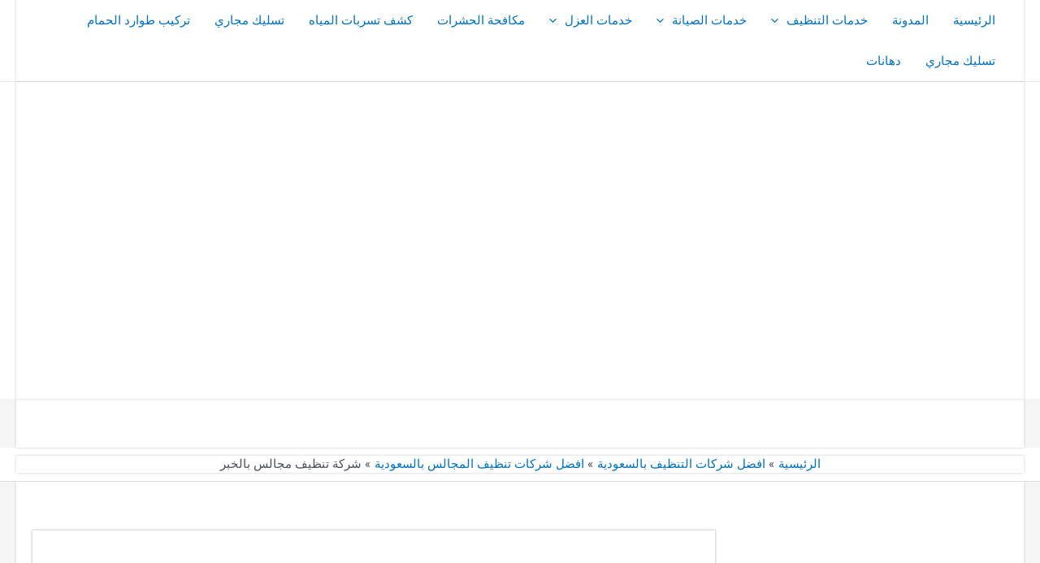

--- FILE ---
content_type: text/html; charset=UTF-8
request_url: https://bariq-clean.com/%D8%B4%D8%B1%D9%83%D8%A9-%D8%AA%D9%86%D8%B8%D9%8A%D9%81-%D9%85%D8%AC%D8%A7%D9%84%D8%B3-%D8%A8%D8%A7%D9%84%D8%AE%D8%A8%D8%B1/
body_size: 50592
content:
<!DOCTYPE html>
<html dir="rtl" lang="ar">
<head><meta charset="UTF-8"><script>if(navigator.userAgent.match(/MSIE|Internet Explorer/i)||navigator.userAgent.match(/Trident\/7\..*?rv:11/i)){var href=document.location.href;if(!href.match(/[?&]nowprocket/)){if(href.indexOf("?")==-1){if(href.indexOf("#")==-1){document.location.href=href+"?nowprocket=1"}else{document.location.href=href.replace("#","?nowprocket=1#")}}else{if(href.indexOf("#")==-1){document.location.href=href+"&nowprocket=1"}else{document.location.href=href.replace("#","&nowprocket=1#")}}}}</script><script>(()=>{class RocketLazyLoadScripts{constructor(){this.v="2.0.4",this.userEvents=["keydown","keyup","mousedown","mouseup","mousemove","mouseover","mouseout","touchmove","touchstart","touchend","touchcancel","wheel","click","dblclick","input"],this.attributeEvents=["onblur","onclick","oncontextmenu","ondblclick","onfocus","onmousedown","onmouseenter","onmouseleave","onmousemove","onmouseout","onmouseover","onmouseup","onmousewheel","onscroll","onsubmit"]}async t(){this.i(),this.o(),/iP(ad|hone)/.test(navigator.userAgent)&&this.h(),this.u(),this.l(this),this.m(),this.k(this),this.p(this),this._(),await Promise.all([this.R(),this.L()]),this.lastBreath=Date.now(),this.S(this),this.P(),this.D(),this.O(),this.M(),await this.C(this.delayedScripts.normal),await this.C(this.delayedScripts.defer),await this.C(this.delayedScripts.async),await this.T(),await this.F(),await this.j(),await this.A(),window.dispatchEvent(new Event("rocket-allScriptsLoaded")),this.everythingLoaded=!0,this.lastTouchEnd&&await new Promise(t=>setTimeout(t,500-Date.now()+this.lastTouchEnd)),this.I(),this.H(),this.U(),this.W()}i(){this.CSPIssue=sessionStorage.getItem("rocketCSPIssue"),document.addEventListener("securitypolicyviolation",t=>{this.CSPIssue||"script-src-elem"!==t.violatedDirective||"data"!==t.blockedURI||(this.CSPIssue=!0,sessionStorage.setItem("rocketCSPIssue",!0))},{isRocket:!0})}o(){window.addEventListener("pageshow",t=>{this.persisted=t.persisted,this.realWindowLoadedFired=!0},{isRocket:!0}),window.addEventListener("pagehide",()=>{this.onFirstUserAction=null},{isRocket:!0})}h(){let t;function e(e){t=e}window.addEventListener("touchstart",e,{isRocket:!0}),window.addEventListener("touchend",function i(o){o.changedTouches[0]&&t.changedTouches[0]&&Math.abs(o.changedTouches[0].pageX-t.changedTouches[0].pageX)<10&&Math.abs(o.changedTouches[0].pageY-t.changedTouches[0].pageY)<10&&o.timeStamp-t.timeStamp<200&&(window.removeEventListener("touchstart",e,{isRocket:!0}),window.removeEventListener("touchend",i,{isRocket:!0}),"INPUT"===o.target.tagName&&"text"===o.target.type||(o.target.dispatchEvent(new TouchEvent("touchend",{target:o.target,bubbles:!0})),o.target.dispatchEvent(new MouseEvent("mouseover",{target:o.target,bubbles:!0})),o.target.dispatchEvent(new PointerEvent("click",{target:o.target,bubbles:!0,cancelable:!0,detail:1,clientX:o.changedTouches[0].clientX,clientY:o.changedTouches[0].clientY})),event.preventDefault()))},{isRocket:!0})}q(t){this.userActionTriggered||("mousemove"!==t.type||this.firstMousemoveIgnored?"keyup"===t.type||"mouseover"===t.type||"mouseout"===t.type||(this.userActionTriggered=!0,this.onFirstUserAction&&this.onFirstUserAction()):this.firstMousemoveIgnored=!0),"click"===t.type&&t.preventDefault(),t.stopPropagation(),t.stopImmediatePropagation(),"touchstart"===this.lastEvent&&"touchend"===t.type&&(this.lastTouchEnd=Date.now()),"click"===t.type&&(this.lastTouchEnd=0),this.lastEvent=t.type,t.composedPath&&t.composedPath()[0].getRootNode()instanceof ShadowRoot&&(t.rocketTarget=t.composedPath()[0]),this.savedUserEvents.push(t)}u(){this.savedUserEvents=[],this.userEventHandler=this.q.bind(this),this.userEvents.forEach(t=>window.addEventListener(t,this.userEventHandler,{passive:!1,isRocket:!0})),document.addEventListener("visibilitychange",this.userEventHandler,{isRocket:!0})}U(){this.userEvents.forEach(t=>window.removeEventListener(t,this.userEventHandler,{passive:!1,isRocket:!0})),document.removeEventListener("visibilitychange",this.userEventHandler,{isRocket:!0}),this.savedUserEvents.forEach(t=>{(t.rocketTarget||t.target).dispatchEvent(new window[t.constructor.name](t.type,t))})}m(){const t="return false",e=Array.from(this.attributeEvents,t=>"data-rocket-"+t),i="["+this.attributeEvents.join("],[")+"]",o="[data-rocket-"+this.attributeEvents.join("],[data-rocket-")+"]",s=(e,i,o)=>{o&&o!==t&&(e.setAttribute("data-rocket-"+i,o),e["rocket"+i]=new Function("event",o),e.setAttribute(i,t))};new MutationObserver(t=>{for(const n of t)"attributes"===n.type&&(n.attributeName.startsWith("data-rocket-")||this.everythingLoaded?n.attributeName.startsWith("data-rocket-")&&this.everythingLoaded&&this.N(n.target,n.attributeName.substring(12)):s(n.target,n.attributeName,n.target.getAttribute(n.attributeName))),"childList"===n.type&&n.addedNodes.forEach(t=>{if(t.nodeType===Node.ELEMENT_NODE)if(this.everythingLoaded)for(const i of[t,...t.querySelectorAll(o)])for(const t of i.getAttributeNames())e.includes(t)&&this.N(i,t.substring(12));else for(const e of[t,...t.querySelectorAll(i)])for(const t of e.getAttributeNames())this.attributeEvents.includes(t)&&s(e,t,e.getAttribute(t))})}).observe(document,{subtree:!0,childList:!0,attributeFilter:[...this.attributeEvents,...e]})}I(){this.attributeEvents.forEach(t=>{document.querySelectorAll("[data-rocket-"+t+"]").forEach(e=>{this.N(e,t)})})}N(t,e){const i=t.getAttribute("data-rocket-"+e);i&&(t.setAttribute(e,i),t.removeAttribute("data-rocket-"+e))}k(t){Object.defineProperty(HTMLElement.prototype,"onclick",{get(){return this.rocketonclick||null},set(e){this.rocketonclick=e,this.setAttribute(t.everythingLoaded?"onclick":"data-rocket-onclick","this.rocketonclick(event)")}})}S(t){function e(e,i){let o=e[i];e[i]=null,Object.defineProperty(e,i,{get:()=>o,set(s){t.everythingLoaded?o=s:e["rocket"+i]=o=s}})}e(document,"onreadystatechange"),e(window,"onload"),e(window,"onpageshow");try{Object.defineProperty(document,"readyState",{get:()=>t.rocketReadyState,set(e){t.rocketReadyState=e},configurable:!0}),document.readyState="loading"}catch(t){console.log("WPRocket DJE readyState conflict, bypassing")}}l(t){this.originalAddEventListener=EventTarget.prototype.addEventListener,this.originalRemoveEventListener=EventTarget.prototype.removeEventListener,this.savedEventListeners=[],EventTarget.prototype.addEventListener=function(e,i,o){o&&o.isRocket||!t.B(e,this)&&!t.userEvents.includes(e)||t.B(e,this)&&!t.userActionTriggered||e.startsWith("rocket-")||t.everythingLoaded?t.originalAddEventListener.call(this,e,i,o):(t.savedEventListeners.push({target:this,remove:!1,type:e,func:i,options:o}),"mouseenter"!==e&&"mouseleave"!==e||t.originalAddEventListener.call(this,e,t.savedUserEvents.push,o))},EventTarget.prototype.removeEventListener=function(e,i,o){o&&o.isRocket||!t.B(e,this)&&!t.userEvents.includes(e)||t.B(e,this)&&!t.userActionTriggered||e.startsWith("rocket-")||t.everythingLoaded?t.originalRemoveEventListener.call(this,e,i,o):t.savedEventListeners.push({target:this,remove:!0,type:e,func:i,options:o})}}J(t,e){this.savedEventListeners=this.savedEventListeners.filter(i=>{let o=i.type,s=i.target||window;return e!==o||t!==s||(this.B(o,s)&&(i.type="rocket-"+o),this.$(i),!1)})}H(){EventTarget.prototype.addEventListener=this.originalAddEventListener,EventTarget.prototype.removeEventListener=this.originalRemoveEventListener,this.savedEventListeners.forEach(t=>this.$(t))}$(t){t.remove?this.originalRemoveEventListener.call(t.target,t.type,t.func,t.options):this.originalAddEventListener.call(t.target,t.type,t.func,t.options)}p(t){let e;function i(e){return t.everythingLoaded?e:e.split(" ").map(t=>"load"===t||t.startsWith("load.")?"rocket-jquery-load":t).join(" ")}function o(o){function s(e){const s=o.fn[e];o.fn[e]=o.fn.init.prototype[e]=function(){return this[0]===window&&t.userActionTriggered&&("string"==typeof arguments[0]||arguments[0]instanceof String?arguments[0]=i(arguments[0]):"object"==typeof arguments[0]&&Object.keys(arguments[0]).forEach(t=>{const e=arguments[0][t];delete arguments[0][t],arguments[0][i(t)]=e})),s.apply(this,arguments),this}}if(o&&o.fn&&!t.allJQueries.includes(o)){const e={DOMContentLoaded:[],"rocket-DOMContentLoaded":[]};for(const t in e)document.addEventListener(t,()=>{e[t].forEach(t=>t())},{isRocket:!0});o.fn.ready=o.fn.init.prototype.ready=function(i){function s(){parseInt(o.fn.jquery)>2?setTimeout(()=>i.bind(document)(o)):i.bind(document)(o)}return"function"==typeof i&&(t.realDomReadyFired?!t.userActionTriggered||t.fauxDomReadyFired?s():e["rocket-DOMContentLoaded"].push(s):e.DOMContentLoaded.push(s)),o([])},s("on"),s("one"),s("off"),t.allJQueries.push(o)}e=o}t.allJQueries=[],o(window.jQuery),Object.defineProperty(window,"jQuery",{get:()=>e,set(t){o(t)}})}P(){const t=new Map;document.write=document.writeln=function(e){const i=document.currentScript,o=document.createRange(),s=i.parentElement;let n=t.get(i);void 0===n&&(n=i.nextSibling,t.set(i,n));const c=document.createDocumentFragment();o.setStart(c,0),c.appendChild(o.createContextualFragment(e)),s.insertBefore(c,n)}}async R(){return new Promise(t=>{this.userActionTriggered?t():this.onFirstUserAction=t})}async L(){return new Promise(t=>{document.addEventListener("DOMContentLoaded",()=>{this.realDomReadyFired=!0,t()},{isRocket:!0})})}async j(){return this.realWindowLoadedFired?Promise.resolve():new Promise(t=>{window.addEventListener("load",t,{isRocket:!0})})}M(){this.pendingScripts=[];this.scriptsMutationObserver=new MutationObserver(t=>{for(const e of t)e.addedNodes.forEach(t=>{"SCRIPT"!==t.tagName||t.noModule||t.isWPRocket||this.pendingScripts.push({script:t,promise:new Promise(e=>{const i=()=>{const i=this.pendingScripts.findIndex(e=>e.script===t);i>=0&&this.pendingScripts.splice(i,1),e()};t.addEventListener("load",i,{isRocket:!0}),t.addEventListener("error",i,{isRocket:!0}),setTimeout(i,1e3)})})})}),this.scriptsMutationObserver.observe(document,{childList:!0,subtree:!0})}async F(){await this.X(),this.pendingScripts.length?(await this.pendingScripts[0].promise,await this.F()):this.scriptsMutationObserver.disconnect()}D(){this.delayedScripts={normal:[],async:[],defer:[]},document.querySelectorAll("script[type$=rocketlazyloadscript]").forEach(t=>{t.hasAttribute("data-rocket-src")?t.hasAttribute("async")&&!1!==t.async?this.delayedScripts.async.push(t):t.hasAttribute("defer")&&!1!==t.defer||"module"===t.getAttribute("data-rocket-type")?this.delayedScripts.defer.push(t):this.delayedScripts.normal.push(t):this.delayedScripts.normal.push(t)})}async _(){await this.L();let t=[];document.querySelectorAll("script[type$=rocketlazyloadscript][data-rocket-src]").forEach(e=>{let i=e.getAttribute("data-rocket-src");if(i&&!i.startsWith("data:")){i.startsWith("//")&&(i=location.protocol+i);try{const o=new URL(i).origin;o!==location.origin&&t.push({src:o,crossOrigin:e.crossOrigin||"module"===e.getAttribute("data-rocket-type")})}catch(t){}}}),t=[...new Map(t.map(t=>[JSON.stringify(t),t])).values()],this.Y(t,"preconnect")}async G(t){if(await this.K(),!0!==t.noModule||!("noModule"in HTMLScriptElement.prototype))return new Promise(e=>{let i;function o(){(i||t).setAttribute("data-rocket-status","executed"),e()}try{if(navigator.userAgent.includes("Firefox/")||""===navigator.vendor||this.CSPIssue)i=document.createElement("script"),[...t.attributes].forEach(t=>{let e=t.nodeName;"type"!==e&&("data-rocket-type"===e&&(e="type"),"data-rocket-src"===e&&(e="src"),i.setAttribute(e,t.nodeValue))}),t.text&&(i.text=t.text),t.nonce&&(i.nonce=t.nonce),i.hasAttribute("src")?(i.addEventListener("load",o,{isRocket:!0}),i.addEventListener("error",()=>{i.setAttribute("data-rocket-status","failed-network"),e()},{isRocket:!0}),setTimeout(()=>{i.isConnected||e()},1)):(i.text=t.text,o()),i.isWPRocket=!0,t.parentNode.replaceChild(i,t);else{const i=t.getAttribute("data-rocket-type"),s=t.getAttribute("data-rocket-src");i?(t.type=i,t.removeAttribute("data-rocket-type")):t.removeAttribute("type"),t.addEventListener("load",o,{isRocket:!0}),t.addEventListener("error",i=>{this.CSPIssue&&i.target.src.startsWith("data:")?(console.log("WPRocket: CSP fallback activated"),t.removeAttribute("src"),this.G(t).then(e)):(t.setAttribute("data-rocket-status","failed-network"),e())},{isRocket:!0}),s?(t.fetchPriority="high",t.removeAttribute("data-rocket-src"),t.src=s):t.src="data:text/javascript;base64,"+window.btoa(unescape(encodeURIComponent(t.text)))}}catch(i){t.setAttribute("data-rocket-status","failed-transform"),e()}});t.setAttribute("data-rocket-status","skipped")}async C(t){const e=t.shift();return e?(e.isConnected&&await this.G(e),this.C(t)):Promise.resolve()}O(){this.Y([...this.delayedScripts.normal,...this.delayedScripts.defer,...this.delayedScripts.async],"preload")}Y(t,e){this.trash=this.trash||[];let i=!0;var o=document.createDocumentFragment();t.forEach(t=>{const s=t.getAttribute&&t.getAttribute("data-rocket-src")||t.src;if(s&&!s.startsWith("data:")){const n=document.createElement("link");n.href=s,n.rel=e,"preconnect"!==e&&(n.as="script",n.fetchPriority=i?"high":"low"),t.getAttribute&&"module"===t.getAttribute("data-rocket-type")&&(n.crossOrigin=!0),t.crossOrigin&&(n.crossOrigin=t.crossOrigin),t.integrity&&(n.integrity=t.integrity),t.nonce&&(n.nonce=t.nonce),o.appendChild(n),this.trash.push(n),i=!1}}),document.head.appendChild(o)}W(){this.trash.forEach(t=>t.remove())}async T(){try{document.readyState="interactive"}catch(t){}this.fauxDomReadyFired=!0;try{await this.K(),this.J(document,"readystatechange"),document.dispatchEvent(new Event("rocket-readystatechange")),await this.K(),document.rocketonreadystatechange&&document.rocketonreadystatechange(),await this.K(),this.J(document,"DOMContentLoaded"),document.dispatchEvent(new Event("rocket-DOMContentLoaded")),await this.K(),this.J(window,"DOMContentLoaded"),window.dispatchEvent(new Event("rocket-DOMContentLoaded"))}catch(t){console.error(t)}}async A(){try{document.readyState="complete"}catch(t){}try{await this.K(),this.J(document,"readystatechange"),document.dispatchEvent(new Event("rocket-readystatechange")),await this.K(),document.rocketonreadystatechange&&document.rocketonreadystatechange(),await this.K(),this.J(window,"load"),window.dispatchEvent(new Event("rocket-load")),await this.K(),window.rocketonload&&window.rocketonload(),await this.K(),this.allJQueries.forEach(t=>t(window).trigger("rocket-jquery-load")),await this.K(),this.J(window,"pageshow");const t=new Event("rocket-pageshow");t.persisted=this.persisted,window.dispatchEvent(t),await this.K(),window.rocketonpageshow&&window.rocketonpageshow({persisted:this.persisted})}catch(t){console.error(t)}}async K(){Date.now()-this.lastBreath>45&&(await this.X(),this.lastBreath=Date.now())}async X(){return document.hidden?new Promise(t=>setTimeout(t)):new Promise(t=>requestAnimationFrame(t))}B(t,e){return e===document&&"readystatechange"===t||(e===document&&"DOMContentLoaded"===t||(e===window&&"DOMContentLoaded"===t||(e===window&&"load"===t||e===window&&"pageshow"===t)))}static run(){(new RocketLazyLoadScripts).t()}}RocketLazyLoadScripts.run()})();</script>

<meta name="viewport" content="width=device-width, initial-scale=1">
	 <link rel="profile" href="https://gmpg.org/xfn/11"> 
	 <meta name='robots' content='index, follow, max-image-preview:large, max-snippet:-1, max-video-preview:-1' />

	<!-- This site is optimized with the Yoast SEO plugin v26.4 - https://yoast.com/wordpress/plugins/seo/ -->
	<title>شركة تنظيف مجالس بالخبر 0558715425 خصومات حتى 40% | بريق كلين</title>
<link crossorigin data-rocket-preload as="font" href="https://bariq-clean.com/wp-content/uploads/elementor/google-fonts/fonts/roboto-kfo7cnqeu92fr1me7ksn66agldtyluamawcubgee.woff2" rel="preload">
<link crossorigin data-rocket-preload as="font" href="https://bariq-clean.com/wp-content/uploads/elementor/google-fonts/fonts/roboto-kfo7cnqeu92fr1me7ksn66agldtyluamaxkubgee.woff2" rel="preload">
<link crossorigin data-rocket-preload as="font" href="https://bariq-clean.com/wp-content/uploads/elementor/google-fonts/fonts/roboto-kfo7cnqeu92fr1me7ksn66agldtyluama3yuba.woff2" rel="preload">
<link crossorigin data-rocket-preload as="font" href="https://bariq-clean.com/wp-content/plugins/elementor/assets/lib/font-awesome/webfonts/fa-solid-900.woff2" rel="preload">
<style id="wpr-usedcss">img:is([sizes=auto i],[sizes^="auto," i]){contain-intrinsic-size:3000px 1500px}body,fieldset,figure,h1,h2,h3,h4,h5,h6,hr,html,iframe,legend,li,p,textarea,ul{border:0;font-size:100%;font-style:inherit;font-weight:inherit;margin:0;outline:0;padding:0;vertical-align:baseline}html{-webkit-text-size-adjust:100%;-ms-text-size-adjust:100%}body{margin:0}main,nav{display:block}progress{display:inline-block;vertical-align:baseline}a{background-color:transparent}a:active{outline:0}a,a:focus,a:hover,a:visited{text-decoration:none}mark{background:#ff0;color:#000}img{border:0}svg:not(:root){overflow:hidden}figure{margin:0}hr{box-sizing:content-box;height:0}button,input,optgroup,select,textarea{color:inherit;font:inherit;margin:0}button{overflow:visible}button,select{text-transform:none}button,html input[type=button],input[type=submit]{-webkit-appearance:button;cursor:pointer}button[disabled],html input[disabled]{cursor:default}button::-moz-focus-inner,input::-moz-focus-inner{border:0;padding:0}input{line-height:normal}input[type=checkbox],input[type=radio]{box-sizing:border-box;padding:0}input[type=number]::-webkit-inner-spin-button,input[type=number]::-webkit-outer-spin-button{height:auto}fieldset{border:1px solid var(--ast-border-color);margin:0;padding:.35em .625em .75em}legend{border:0;padding:0}fieldset legend{margin-bottom:1.5em;padding:0 .5em}textarea{overflow:auto}optgroup{font-weight:700}table{border-collapse:collapse;border-spacing:0}.ast-container{max-width:100%}.ast-container{margin-right:auto;margin-left:auto;padding-right:20px;padding-left:20px}h1,h2,h3,h4,h5,h6{clear:both}.entry-content h1,h1{color:#808285;font-size:2em;line-height:1.2}.entry-content h2,h2{color:#808285;font-size:1.7em;line-height:1.3}.entry-content h3,h3{color:#808285;font-size:1.5em;line-height:1.4}.entry-content h4,h4{color:#808285;line-height:1.5;font-size:1.3em}.entry-content h5,h5{color:#808285;line-height:1.6;font-size:1.2em}.entry-content h6,h6{color:#808285;line-height:1.7;font-size:1.1em}html{box-sizing:border-box}*,:after,:before{box-sizing:inherit}body{color:#808285;background:#fff;font-style:normal}ul{margin:0 3em 1.5em 0}ul{list-style:disc}li>ul{margin-bottom:0;margin-right:1.5em}strong{font-weight:700}i{font-style:italic}img{height:auto;max-width:100%}hr{background-color:#ccc;border:0;height:1px;margin-bottom:1.5em}.button,button,input,select,textarea{color:#808285;font-weight:400;font-size:100%;margin:0;vertical-align:baseline}button,input{line-height:normal}mark{background:0 0;text-decoration:none}table{border:1px solid var(--ast-border-color)}table{border-collapse:separate;border-spacing:0;border-width:1px 1px 0 0;margin:0 0 1.5em;width:100%}.button,button,input[type=button],input[type=submit]{border:1px solid;border-color:var(--ast-border-color);border-radius:2px;background:#e6e6e6;padding:.6em 1em .4em;color:#fff}.button:focus,.button:hover,button:focus,button:hover,input[type=button]:focus,input[type=button]:hover,input[type=submit]:focus,input[type=submit]:hover{color:#fff;border-color:var(--ast-border-color)}.button:active,.button:focus,button:active,button:focus,input[type=button]:active,input[type=button]:focus,input[type=submit]:active,input[type=submit]:focus{border-color:var(--ast-border-color);outline:0}input[type=text],input[type=url],textarea{color:#666;border:1px solid var(--ast-border-color);border-radius:2px;-webkit-appearance:none}input[type=text]:focus,input[type=url]:focus,textarea:focus{color:#111}textarea{padding-right:3px;width:100%}a{color:#4169e1}a:focus,a:hover{color:#191970}a:focus{outline:dotted thin}a:hover{outline:0}.screen-reader-text{border:0;clip:rect(1px,1px,1px,1px);height:1px;margin:-1px;overflow:hidden;padding:0;position:absolute;width:1px;word-wrap:normal!important}.screen-reader-text:focus{background-color:#f1f1f1;border-radius:2px;box-shadow:0 0 2px 2px rgba(0,0,0,.6);clip:auto!important;color:#21759b;display:block;font-size:12.25px;font-size:.875rem;height:auto;right:5px;line-height:normal;padding:15px 23px 14px;text-decoration:none;top:5px;width:auto;z-index:100000}iframe,object{max-width:100%}.wp-caption{margin-bottom:1.5em;max-width:100%}.wp-caption img[class*=wp-image-]{display:block;margin-right:auto;margin-left:auto}.wp-caption .wp-caption-text{margin:.8075em 0}.wp-caption-text{text-align:center}::selection{color:#fff;background:#0274be}body{-webkit-font-smoothing:antialiased;-moz-osx-font-smoothing:grayscale}body:not(.logged-in){position:relative}#page{position:relative}a,a:focus{text-decoration:none}.secondary a *,.site-footer a *,.site-header a *,a{transition:all .2s linear}img{vertical-align:middle}.entry-content h1,.entry-content h2,.entry-content h3,.entry-content h4,.entry-content h5,.entry-content h6{margin-bottom:20px}p{margin-bottom:1.75em}.button,input[type=button],input[type=submit]{border-radius:0;padding:18px 30px;border:0;box-shadow:none;text-shadow:none}.button:hover,input[type=button]:hover,input[type=submit]:hover{box-shadow:none}.button:active,.button:focus,input[type=button]:active,input[type=button]:focus,input[type=submit]:active,input[type=submit]:focus{box-shadow:none}.site-title{font-weight:400}.site-title{margin-bottom:0}.site-title a,.site-title:focus a,.site-title:hover a{transition:all .2s linear}.site-title a,.site-title a:focus,.site-title a:hover,.site-title a:visited{color:#222}.search-form .search-field{outline:0}.ast-search-menu-icon{position:relative;z-index:3}.site .skip-link{background-color:#f1f1f1;box-shadow:0 0 1px 1px rgba(0,0,0,.2);color:#21759b;display:block;font-family:Montserrat,"Helvetica Neue",sans-serif;font-size:14px;font-weight:700;right:-9999em;outline:0;padding:15px 23px 14px;text-decoration:none;text-transform:none;top:-9999em}.site .skip-link:focus{clip:auto;height:auto;right:6px;top:7px;width:auto;z-index:100000;outline:dotted thin}input,select{line-height:1}.ast-custom-button,body,button,input[type=button],input[type=submit],textarea{line-height:1.85714285714286}.site-title a{line-height:1.2}.ast-single-post .entry-title,.ast-single-post .entry-title a{line-height:1.2}.entry-title,.entry-title a{font-weight:var(--ast-blog-title-font-weight,normal)}body{background-color:#fff}#page{display:block}#primary,#secondary{width:100%}#primary{margin:4em 0}.ast-separate-container{background-color:#f5f5f5}.ast-separate-container #primary{padding:4em 0;margin:0;border:0}.ast-separate-container .ast-article-single:not(.ast-related-post){background-color:#fff}.ast-separate-container .ast-article-single{border-bottom:1px solid var(--ast-border-color);margin:0;padding:5.34em 6.67em}.ast-separate-container .ast-article-single{border-bottom:0}@media (max-width:1200px){.ast-separate-container .ast-article-single{margin:0;padding:3.34em 2.4em}}@media (min-width:993px){.ast-separate-container #primary,.ast-separate-container.ast-left-sidebar #primary{margin:4em 0;padding:0}.ast-left-sidebar #primary{padding-right:60px}}@media (max-width:992px){.ast-separate-container #primary,.ast-separate-container.ast-left-sidebar #primary{padding-right:0;padding-left:0}.ast-left-sidebar #primary{padding-right:30px}}.ast-search-icon .astra-search-icon{font-size:1.3em}.main-navigation{height:100%;-js-display:inline-flex;display:inline-flex}.main-navigation ul{list-style:none;margin:0;padding-right:0;position:relative}.main-header-menu .menu-link,.main-header-menu>a{text-decoration:none;padding:0 1em;display:inline-block;transition:all .2s linear}.main-header-menu .menu-item{position:relative}.main-header-menu .menu-item.focus>.sub-menu,.main-header-menu .menu-item:hover>.sub-menu,.main-header-menu .menu-item>.sub-menu.toggled-on{left:auto;right:0;visibility:visible}.main-header-menu .menu-item.focus>.sub-menu .sub-menu.toggled-on,.main-header-menu .menu-item:hover>.sub-menu .sub-menu.toggled-on,.main-header-menu .menu-item>.sub-menu.toggled-on .sub-menu.toggled-on{right:100%;left:auto;visibility:visible}.main-header-menu .sub-menu{width:240px;background:#fff;right:-999em;position:absolute;top:100%;z-index:99999;visibility:hidden}@media (min-width:769px){.main-header-menu .sub-menu .menu-item.focus>.sub-menu,.main-header-menu .sub-menu .menu-item:hover>.sub-menu{right:100%;left:auto}}.main-header-menu .sub-menu .menu-link{padding:.9em 1em;display:block;word-wrap:break-word}.main-header-menu .sub-menu .menu-item:not(.menu-item-has-children) .menu-link .icon-arrow:first-of-type{display:none}#ast-desktop-header .main-header-menu .sub-menu .menu-item.menu-item-has-children>.menu-link .icon-arrow{display:none}#ast-desktop-header .main-header-menu .sub-menu .menu-item.menu-item-has-children>.menu-link .ast-header-navigation-arrow{position:absolute;left:.6em;top:50%;transform:translate(0,-50%) rotate(-270deg)}#ast-desktop-header .main-header-menu .sub-menu .menu-item.menu-item-has-children>.menu-link .ast-header-navigation-arrow .icon-arrow{display:block}#ast-desktop-header .main-header-menu .sub-menu .menu-item.menu-item-has-children>.menu-link .ast-header-navigation-arrow .icon-arrow svg{margin:0}.main-header-menu .sub-menu .sub-menu{top:0}.submenu-with-border .sub-menu{border-width:1px;border-style:solid}.submenu-with-border .sub-menu .menu-link{border-width:0 0 1px;border-style:solid}.submenu-with-border .sub-menu .sub-menu{top:-2px}.ast-desktop .submenu-with-border .sub-menu>.menu-item:last-child>.menu-link{border-bottom-style:none}.ast-header-break-point .main-navigation{padding-right:0}.ast-header-break-point .main-navigation ul .menu-item .menu-link{padding:0 20px;display:inline-block;width:100%;border:0;border-bottom-width:1px;border-style:solid;border-color:var(--ast-border-color)}.ast-header-break-point .main-navigation ul .menu-item .menu-link .icon-arrow:first-of-type{margin-left:5px}.ast-header-break-point .main-navigation ul .sub-menu .menu-item:not(.menu-item-has-children) .menu-link .icon-arrow:first-of-type{display:inline}.ast-header-break-point .main-navigation .sub-menu .menu-item .menu-link{padding-right:30px}.ast-header-break-point .main-navigation .sub-menu .menu-item .menu-item .menu-link{padding-right:40px}.ast-header-break-point .main-navigation .sub-menu .menu-item .menu-item .menu-item .menu-link{padding-right:50px}.ast-header-break-point .main-navigation .sub-menu .menu-item .menu-item .menu-item .menu-item .menu-link{padding-right:60px}.ast-header-break-point .main-header-menu{background-color:#f9f9f9;border-top-width:0}.ast-header-break-point .main-header-menu .sub-menu{background-color:#f9f9f9;position:static;opacity:1;visibility:visible;border:0;width:auto}.ast-header-break-point .submenu-with-border .sub-menu{border:0}.ast-header-break-point .dropdown-menu-toggle{display:none}.ast-button-wrap{display:inline-block}.ast-button-wrap button{box-shadow:none;border:none}.ast-button-wrap .menu-toggle{padding:0;width:2.2em;height:2.1em;font-size:1.5em;font-weight:400;border-radius:2px;-webkit-font-smoothing:antialiased;-moz-osx-font-smoothing:grayscale;border-radius:2px;vertical-align:middle;line-height:1.85714285714286}.ast-button-wrap .menu-toggle.main-header-menu-toggle{padding:0 .5em;width:auto;text-align:center}.ast-button-wrap .menu-toggle:focus{outline:dotted thin}.header-main-layout-1 .ast-main-header-bar-alignment{margin-right:auto}.site-navigation{height:100%}.site-header .menu-link *{transition:none}.ast-icon.icon-arrow svg{height:.6em;width:.6em;position:relative;margin-right:10px}.ast-header-break-point .main-header-bar-navigation{flex:auto}.ast-header-break-point .ast-main-header-bar-alignment{display:block;width:100%;flex:auto;order:4}.ast-header-break-point .ast-icon.icon-arrow svg{height:.85em;width:.95em;position:relative;margin-right:10px}.site-main .post-navigation{margin:0 0 1.5em;overflow:hidden}.post-navigation .nav-previous{position:relative;text-align:right}.post-navigation .nav-next{grid-column-start:2;text-align:left}.ast-icon svg{fill:currentColor}.post-navigation a{background:0 0;font-size:1.06666rem;font-size:1rem;padding:0 var(--ast-post-nav-space,1.5em);height:2.33333em;line-height:calc(2.33333em - 3px)}.sticky{display:block}.hentry{margin:0 0 1.5em}.entry-content>:last-child{margin-bottom:0}.wp-block-separator:not(.is-style-wide):not(.is-style-dots){margin:20px auto}body{overflow-x:hidden}.widget{margin:0 0 2.8em}.widget:last-child{margin-bottom:0}.widget select{max-width:100%}.widget ul{margin:0;list-style-type:none}.ast-builder-grid-row{display:grid;grid-template-columns:auto auto;align-items:center;grid-column-gap:20px;overflow-wrap:anywhere}.ast-builder-grid-row>.site-header-section{flex-wrap:nowrap}.ast-builder-footer-grid-columns{grid-column-gap:50px}.ast-builder-grid-row.ast-grid-center-col-layout{grid-template-columns:1fr auto 1fr}.ast-builder-layout-element{align-items:center}.ast-builder-grid-row.ast-grid-center-col-layout-only{-js-display:flex;display:flex;height:100%;justify-content:center}.ast-builder-grid-row.ast-grid-center-col-layout-only .ast-grid-section-center{flex-grow:1}.site-header-section{height:100%;min-height:0;align-items:center}.site-header-section>*{padding:0 10px}.site-header-section>div:first-child{padding-right:0}.site-header-section>div:last-child{padding-left:0}.site-header-section .ast-builder-menu{align-items:center}.ast-grid-right-section{justify-content:flex-end}.ast-grid-right-section .ast-site-identity>:first-child{text-align:left}.ast-logo-title-inline .ast-site-identity{padding:1em 0;-js-display:inline-flex;display:inline-flex;vertical-align:middle;align-items:center;transition:all .2s linear}.ast-grid-section-center{justify-content:center}.ast-grid-section-center .ast-site-identity>:first-child{text-align:center}.ahfb-svg-iconset{-js-display:inline-flex;display:inline-flex;align-self:center}.ahfb-svg-iconset svg{width:17px;height:17px;transition:none}.ahfb-svg-iconset svg>*{transition:none}.ast-footer-copyright p{margin-bottom:0}.ast-builder-grid-row-container{display:grid;align-content:center}.main-header-bar .main-header-bar-navigation{height:100%}.ast-nav-menu .sub-menu{line-height:1.45}.ast-builder-menu .main-navigation{padding:0}.ast-builder-menu .main-navigation>ul{align-self:center}.ast-footer-copyright,.site-footer-focus-item{width:100%}.ast-header-break-point #ast-mobile-header{display:block}.ast-header-break-point .main-header-bar-navigation{line-height:3}.ast-header-break-point .main-header-bar-navigation .menu-item-has-children>.ast-menu-toggle{display:inline-block;position:absolute;font-size:inherit;top:0;left:20px;cursor:pointer;-webkit-font-smoothing:antialiased;-moz-osx-font-smoothing:grayscale;padding:0 .907em;font-weight:400;line-height:inherit}.ast-header-break-point .main-header-bar-navigation .menu-item-has-children>.ast-menu-toggle>.ast-icon.icon-arrow{pointer-events:none}.ast-header-break-point .main-header-bar-navigation .menu-item-has-children .sub-menu{display:none}.ast-header-break-point .ast-mobile-header-wrap .ast-above-header-wrap .main-header-bar-navigation .ast-submenu-expanded>.ast-menu-toggle::before,.ast-header-break-point .ast-mobile-header-wrap .ast-main-header-wrap .main-header-bar-navigation .ast-submenu-expanded>.ast-menu-toggle::before{transform:rotateX(180deg)}.ast-header-break-point .ast-nav-menu .sub-menu{line-height:3}.site-footer-section{justify-content:center}.site-footer-section>*{margin-bottom:10px}.site-footer-section>:last-child{margin-bottom:0}.ast-hfb-header.ast-header-break-point .main-header-bar-navigation{width:100%;margin:0}.ast-hfb-header .menu-toggle.toggled .ast-mobile-svg{display:none}.ast-hfb-header .menu-toggle.toggled .ast-close-svg{display:block}.menu-toggle .ast-close-svg{display:none}.ast-mobile-header-wrap .menu-toggle .mobile-menu-toggle-icon{-js-display:inline-flex;display:inline-flex;align-self:center}.ast-mobile-header-wrap .ast-button-wrap .menu-toggle.main-header-menu-toggle{-js-display:flex;display:flex;align-items:center;width:auto;height:auto}.menu-toggle .mobile-menu-toggle-icon{-js-display:inline-flex;display:inline-flex;align-self:center}.ast-button-wrap .menu-toggle.main-header-menu-toggle{padding:.5em;align-items:center;-js-display:flex;display:flex}.site-header{z-index:99;position:relative}.main-header-bar-wrap{position:relative}.main-header-bar{background-color:#fff;border-bottom-color:var(--ast-border-color);border-bottom-style:solid}.ast-header-break-point .main-header-bar{border:0}.ast-header-break-point .main-header-bar{border-bottom-color:var(--ast-border-color);border-bottom-style:solid}.main-header-bar{margin-right:auto;margin-left:auto}.ast-desktop .main-header-menu.ast-menu-shadow .sub-menu{box-shadow:0 4px 10px -2px rgba(0,0,0,.1)}.site-branding{line-height:1;align-self:center}.ast-menu-toggle{display:none;background:0 0;color:inherit;border-style:dotted;border-color:transparent}.ast-menu-toggle:focus,.ast-menu-toggle:hover{background:0 0;border-color:inherit;color:inherit}.ast-menu-toggle:focus{outline:dotted thin}.ast-main-header-nav-open .main-header-bar{padding-bottom:0}.main-header-bar{z-index:4;position:relative}.main-header-bar .main-header-bar-navigation:empty{padding:0}.main-header-bar .main-header-bar-navigation .sub-menu{line-height:1.45}.main-header-bar .main-header-bar-navigation .menu-item-has-children>.menu-link:after{line-height:normal}.ast-site-identity{padding:1em 0}.ast-header-break-point .site-header .main-header-bar-wrap .site-branding{flex:1;align-self:center}.ast-header-break-point .ast-site-identity{width:100%}.ast-header-break-point .main-header-bar{display:block;line-height:3}.ast-header-break-point .main-header-bar .main-header-bar-navigation{line-height:3}.ast-header-break-point .main-header-bar .main-header-bar-navigation .sub-menu{line-height:3}.ast-header-break-point .main-header-bar .main-header-bar-navigation .menu-item-has-children .sub-menu{display:none}.ast-header-break-point .main-header-bar .main-header-bar-navigation .menu-item-has-children>.ast-menu-toggle{display:inline-block;position:absolute;font-size:inherit;top:-1px;left:20px;cursor:pointer;-webkit-font-smoothing:antialiased;-moz-osx-font-smoothing:grayscale;padding:0 .907em;font-weight:400;line-height:inherit;transition:all .2s}.ast-header-break-point .main-header-bar .main-header-bar-navigation .ast-submenu-expanded>.ast-menu-toggle::before{transform:rotateX(180deg)}.ast-header-break-point .main-header-bar .main-header-bar-navigation .main-header-menu{border-top-width:0}.ast-header-break-point .main-navigation{display:block;width:100%}.ast-header-break-point .main-navigation ul ul{right:auto;left:auto}.ast-header-break-point .main-navigation .stack-on-mobile li{width:100%}.ast-header-break-point .main-navigation .widget{margin-bottom:1em}.ast-header-break-point .main-navigation .widget li{width:auto}.ast-header-break-point .main-navigation .widget:last-child{margin-bottom:0}.ast-header-break-point .main-header-bar-navigation{width:calc(100% + 40px);margin:0 -20px}.ast-header-break-point .main-header-menu ul ul{top:0}.ast-header-break-point .ast-builder-menu{width:100%}.ast-header-break-point .ast-mobile-header-wrap .ast-flex.stack-on-mobile{flex-wrap:wrap}.ast-desktop .main-header-menu>.menu-item .sub-menu:before{position:absolute;content:'';top:0;right:0;width:100%;transform:translateY(-100%)}input[type=number],input[type=text],input[type=url],select,textarea{color:#666;padding:.75em;height:auto;border-width:1px;border-style:solid;border-color:var(--ast-border-color);border-radius:2px;background:var(--ast-comment-inputs-background);box-shadow:none;box-sizing:border-box;transition:all .2s linear}input[type=text]:focus,input[type=url]:focus,select:focus,textarea:focus{background-color:#fff;border-color:var(--ast-border-color);box-shadow:none}input[type=button],input[type=button]:focus,input[type=button]:hover,input[type=submit],input[type=submit]:focus,input[type=submit]:hover{box-shadow:none}textarea{width:100%}.page .entry-header{margin-bottom:1.5em}.ast-single-post .entry-header.ast-header-without-markup{margin-bottom:0}.entry-header{margin-bottom:1.2em;word-wrap:break-word}.entry-content{word-wrap:break-word}.entry-content p{margin-bottom:1.6em}.entry-content::after{display:table;clear:both;content:''}.entry-title{margin-bottom:.2em}.single .entry-header{margin-bottom:2em}.single .post-navigation{margin:0;padding:2em 0 0;border-top:1px solid var(--ast-single-post-border,var(--ast-border-color))}.single .post-navigation a{margin:2px;display:inline-block;color:#000}.single .post-navigation a p{white-space:nowrap;text-overflow:ellipsis;overflow:hidden}@media (min-width:421px){.single .post-navigation .nav-links{-js-display:flex;display:flex;width:100%}.single .post-navigation .nav-links:not(:has(.nav-previous)){justify-content:flex-end}.single .post-navigation .nav-links .nav-previous+.nav-next{width:50%}.single .post-navigation .nav-next,.single .post-navigation .nav-previous{width:50%}}@media (max-width:420px){.single .post-navigation .ast-left-arrow,.single .post-navigation .ast-right-arrow{display:none}.single .post-navigation .nav-links:not(:has(.nav-previous)){justify-content:flex-end}.single .post-navigation .nav-next,.single .post-navigation .nav-previous{width:50%}.single .post-navigation .nav-next a,.single .post-navigation .nav-previous a{max-width:95%;width:100%}.single .post-navigation .nav-previous{margin-bottom:1em}}.single .entry-header .post-thumb{margin-bottom:2em}.single .entry-header .post-thumb img{margin-top:0;margin-bottom:0}.page .has-post-thumbnail .post-thumb img{margin-bottom:1.5em}.ast-separate-container .post-navigation{border-top:0;padding-right:var(--ast-post-nav-space,3.33333em);padding-left:var(--ast-post-nav-space,3.33333em)}@media (max-width:420px){.ast-separate-container .post-navigation{padding-right:0;padding-left:0}}@media (max-width:768px){.single .post-navigation{padding-top:1.5em}.ast-separate-container .entry-header{margin-bottom:1em}}.ast-flex{-js-display:flex;display:flex;flex-wrap:wrap}.ast-inline-flex{-js-display:inline-flex;display:inline-flex;align-items:center;flex-wrap:wrap;align-content:center}.ast-flex-grow-1{flex-grow:1}.wp-block-separator{max-width:100px}.wp-block-separator.is-style-wide{max-width:none}body .entry-content .wp-block-latest-posts{margin-left:0}body .entry-content .wp-block-latest-posts li{list-style:none}:root{--ast-post-nav-space:0;--ast-container-default-xlg-padding:6.67em;--ast-container-default-lg-padding:5.67em;--ast-container-default-slg-padding:4.34em;--ast-container-default-md-padding:3.34em;--ast-container-default-sm-padding:6.67em;--ast-container-default-xs-padding:2.4em;--ast-container-default-xxs-padding:1.4em;--ast-code-block-background:#EEEEEE;--ast-comment-inputs-background:#FAFAFA;--ast-normal-container-width:1200px;--ast-narrow-container-width:750px;--ast-blog-title-font-weight:normal;--ast-blog-meta-weight:inherit}html{font-size:93.75%}a{color:var(--ast-global-color-0)}a:focus,a:hover{color:var(--ast-global-color-1)}.ast-custom-button,body,button,input,select,textarea{font-family:-apple-system,BlinkMacSystemFont,'Segoe UI',Roboto,Oxygen-Sans,Ubuntu,Cantarell,'Helvetica Neue',sans-serif;font-weight:400;font-size:15px;font-size:1rem;line-height:var(--ast-body-line-height,1.79em)}.entry-content p,p{margin-bottom:.22em}.entry-content h1,.entry-content h2,.entry-content h3,.entry-content h4,.entry-content h5,.entry-content h6,.site-title,.site-title a,h1,h2,h3,h4,h5,h6{font-weight:400}.site-title{font-size:35px;font-size:2.3333333333333rem;display:none}.entry-title{font-size:26px;font-size:1.7333333333333rem}.entry-content h1,h1{font-size:40px;font-size:2.6666666666667rem;font-weight:400;line-height:1.4em}.entry-content h2,h2{font-size:32px;font-size:2.1333333333333rem;font-weight:400;line-height:1.3em}.entry-content h3,h3{font-size:26px;font-size:1.7333333333333rem;font-weight:400;line-height:1.3em}.entry-content h4,h4{font-size:24px;font-size:1.6rem;line-height:1.2em;font-weight:400}.entry-content h5,h5{font-size:20px;font-size:1.3333333333333rem;line-height:1.2em;font-weight:400}.entry-content h6,h6{font-size:16px;font-size:1.0666666666667rem;line-height:1.25em;font-weight:400}::selection{background-color:var(--ast-global-color-0);color:#fff}.entry-content h1,.entry-content h2,.entry-content h3,.entry-content h4,.entry-content h5,.entry-content h6,.entry-title a,body,h1,h2,h3,h4,h5,h6{color:var(--ast-global-color-3)}input:focus,input[type=text]:focus,input[type=url]:focus,textarea:focus{border-color:var(--ast-global-color-0)}input[type=checkbox]:checked,input[type=checkbox]:focus:checked,input[type=checkbox]:hover:checked,input[type=radio]:checked{border-color:var(--ast-global-color-0);background-color:var(--ast-global-color-0);box-shadow:none}.single .nav-links .nav-next,.single .nav-links .nav-previous{color:var(--ast-global-color-0)}.post-navigation a:hover{color:var(--ast-global-color-1)}.single .post-navigation a{color:var(--ast-global-color-0)}.ast-search-menu-icon form.search-form{padding-right:0}.ast-search-menu-icon.slide-search input.search-field{width:0}.search-form input.search-field:focus{outline:0}.widget .wp-block-heading{font-size:21px;font-size:1.4rem;color:var(--ast-global-color-2)}#secondary,#secondary button,#secondary input,#secondary select,#secondary textarea{font-size:15px;font-size:1rem}#close:focus-visible,.ast-header-navigation-arrow:focus-visible,.ast-menu-toggle:focus-visible,.ast-search-menu-icon.slide-search a:focus-visible:focus-visible,.astra-search-icon:focus-visible,.site .skip-link:focus-visible,a:focus-visible{outline-style:dotted;outline-color:inherit;outline-width:thin}#ast-scroll-top:focus,[data-section=section-header-mobile-trigger] .ast-button-wrap .ast-mobile-menu-trigger-minimal:focus,input:focus,input[type=number]:focus,input[type=text]:focus,input[type=url]:focus,textarea:focus{border-style:dotted;border-color:inherit;border-width:thin}input{outline:0}.ast-logo-title-inline .site-logo-img{padding-right:1em}.site-logo-img img{transition:all .2s linear}#secondary{margin:4em 0 2.5em;word-break:break-word;line-height:2}#secondary li{margin-bottom:.25em}#secondary li:last-child{margin-bottom:0}.ast-separate-container.ast-two-container #secondary .widget{background-color:#fff;padding:2em;margin-bottom:2em}@media (min-width:993px){.ast-left-sidebar #secondary{padding-left:60px}}@media (max-width:993px){.ast-left-sidebar #secondary{padding-left:30px}}@media (max-width:921.9px){#ast-desktop-header{display:none}}@media(max-width:420px){.single .nav-links .nav-next,.single .nav-links .nav-previous{width:100%;text-align:center}}@media (min-width:1200px){.wp-block-group .has-background{padding:20px}}.wp-block-separator.has-background{padding:0}.wp-block-group{padding-top:4em;padding-bottom:4em}.wp-block-group__inner-container :last-child{margin-bottom:0}@media (max-width:1200px){.wp-block-group{padding:3em}.wp-block-group .wp-block-group{padding:1.5em}}@media (max-width:544px){.wp-block-group{padding:2em}}@media (min-width:922px){#ast-mobile-header{display:none}.ast-separate-container.ast-left-sidebar #primary{border:0}.ast-left-sidebar #primary{border-right:1px solid var(--ast-border-color)}.ast-left-sidebar #secondary{border-left:1px solid var(--ast-border-color);margin-left:-1px}.ast-separate-container.ast-two-container.ast-left-sidebar #secondary{padding-left:30px;padding-right:0}.ast-separate-container.ast-left-sidebar #secondary{border:0;margin-left:auto;margin-right:auto}.ast-separate-container.ast-two-container #secondary .widget:last-child{margin-bottom:0}}.elementor-widget-heading h1.elementor-heading-title{line-height:1.4em}.elementor-widget-heading h2.elementor-heading-title{line-height:1.3em}.elementor-widget-heading h3.elementor-heading-title{line-height:1.3em}.elementor-widget-heading h4.elementor-heading-title{line-height:1.2em}.elementor-widget-heading h5.elementor-heading-title{line-height:1.2em}.elementor-widget-heading h6.elementor-heading-title{line-height:1.25em}.ast-custom-button,.button,.menu-toggle,button,input#submit,input[type=button],input[type=submit]{border-style:solid;border-top-width:0;border-right-width:0;border-left-width:0;border-bottom-width:0;color:#fff;border-color:var(--ast-global-color-0);background-color:var(--ast-global-color-0);padding-top:15px;padding-right:30px;padding-bottom:15px;padding-left:30px;font-family:inherit;font-weight:inherit;line-height:1em}.ast-custom-button:hover,.ast-custom-button:hover .button:hover,.menu-toggle:hover,button:focus,button:hover,input#submit:focus,input#submit:hover,input[type=button]:focus,input[type=button]:hover,input[type=submit]:focus,input[type=submit]:hover{color:#fff;background-color:var(--ast-global-color-1);border-color:var(--ast-global-color-1)}@media (max-width:921px){.ast-separate-container #primary,.ast-separate-container #secondary{padding:1.5em 0}#primary,#secondary{padding:1.5em 0;margin:0}.ast-left-sidebar #content>.ast-container{display:flex;flex-direction:column-reverse;width:100%}.ast-separate-container .ast-article-single{padding:1.5em 2.14em}#secondary.secondary{padding-top:0}.ast-separate-container.ast-two-container #secondary{padding-left:0;padding-right:0}.ast-left-sidebar #primary{padding-right:0}.ast-left-sidebar #secondary{padding-left:0}.ast-custom-button,.button,.menu-toggle,button,input#submit,input[type=button],input[type=submit]{padding-top:14px;padding-right:28px;padding-bottom:14px;padding-left:28px}.site-title{display:none}.entry-content h1,h1{font-size:30px}.entry-content h2,h2{font-size:25px}.entry-content h3,h3{font-size:20px}header .custom-logo-link img{max-width:60px}}@media (min-width:544px){.ast-container{max-width:100%}}@media (max-width:544px){.ast-custom-button,.button,.menu-toggle,button,input#submit,input[type=button],input[type=submit]{padding-top:12px;padding-right:24px;padding-bottom:12px;padding-left:24px}.ast-separate-container .ast-article-single{padding:1.5em 1em}.ast-separate-container #content .ast-container{padding-left:.54em;padding-right:.54em}.ast-search-menu-icon.ast-dropdown-active .search-field{width:170px}.ast-separate-container #secondary{padding-top:0}.ast-separate-container.ast-two-container #secondary .widget{margin-bottom:1.5em;padding-left:1em;padding-right:1em}}.ast-separate-container{background-image:none}.entry-content>.wp-block-group{max-width:58em;width:calc(100% - 4em);margin-left:auto;margin-right:auto}.entry-content [class*="__inner-container"]>:not(.alignwide):not(.alignfull):not(.alignleft):not(.alignright){margin-left:auto;margin-right:auto}.entry-content [class*="__inner-container"]>:not(.alignwide):not(p):not(.alignfull):not(.alignleft):not(.alignright):not(.is-style-wide):not(iframe){max-width:50rem;width:100%}@media (min-width:545px){.wp-block-group.has-background{padding:4em;margin-top:0;margin-bottom:0}}@media (max-width:544px){.site-title{display:none}.entry-content h1,h1{font-size:30px}.entry-content h2,h2{font-size:25px}.entry-content h3,h3{font-size:20px}.ast-header-break-point .custom-logo-link img,.ast-header-break-point .site-branding img,header .custom-logo-link img{max-width:50px}html{font-size:85.5%}}@media (min-width:922px){.ast-container{max-width:1240px}.site-content .ast-container{display:flex}}@media (max-width:921px){html{font-size:85.5%}.site-content .ast-container{flex-direction:column}.ast-header-break-point .ast-builder-layout-element[data-section=title_tagline]{display:flex}}ul{margin-right:20px}.ast-header-break-point .ast-mobile-header-wrap .ast-above-header-wrap .main-header-bar-navigation .inline-on-mobile .menu-item .menu-link,.ast-header-break-point .ast-mobile-header-wrap .ast-below-header-wrap .main-header-bar-navigation .inline-on-mobile .menu-item .menu-link,.ast-header-break-point .ast-mobile-header-wrap .ast-main-header-wrap .main-header-bar-navigation .inline-on-mobile .menu-item .menu-link{border:none}.ast-header-break-point .ast-mobile-header-wrap .ast-above-header-wrap .main-header-bar-navigation .inline-on-mobile .menu-item-has-children>.ast-menu-toggle::before,.ast-header-break-point .ast-mobile-header-wrap .ast-below-header-wrap .main-header-bar-navigation .inline-on-mobile .menu-item-has-children>.ast-menu-toggle::before,.ast-header-break-point .ast-mobile-header-wrap .ast-main-header-wrap .main-header-bar-navigation .inline-on-mobile .menu-item-has-children>.ast-menu-toggle::before{font-size:.6rem}.ast-header-break-point .ast-mobile-header-wrap .ast-flex.inline-on-mobile{flex-wrap:unset}.ast-header-break-point .ast-mobile-header-wrap .ast-flex.inline-on-mobile .menu-item.ast-submenu-expanded>.sub-menu .menu-link{padding:.1em 1em}.ast-header-break-point .ast-mobile-header-wrap .ast-flex.inline-on-mobile .menu-item.ast-submenu-expanded>.sub-menu>.menu-item .ast-menu-toggle::before{transform:rotate(-90deg)}.ast-header-break-point .ast-mobile-header-wrap .ast-flex.inline-on-mobile .menu-item.ast-submenu-expanded>.sub-menu>.menu-item.ast-submenu-expanded .ast-menu-toggle::before{transform:rotate(-270deg)}.ast-header-break-point .ast-mobile-header-wrap .ast-flex.inline-on-mobile .menu-item>.sub-menu>.menu-item .menu-link:before{content:none}.ast-header-break-point .inline-on-mobile .sub-menu{width:150px}.ast-header-break-point .ast-mobile-header-wrap .ast-flex.inline-on-mobile .menu-item.ast-submenu-expanded>.sub-menu .menu-item .ast-menu-toggle{padding:0;left:1em}.ast-header-break-point .ast-mobile-header-wrap .ast-flex.inline-on-mobile .menu-item.menu-item-has-children{margin-left:10px}.ast-header-break-point .ast-mobile-header-wrap .ast-flex.inline-on-mobile .menu-item.ast-submenu-expanded>.sub-menu{display:block;position:absolute;left:auto;right:0}.ast-header-break-point .ast-mobile-header-wrap .ast-flex.inline-on-mobile .menu-item.ast-submenu-expanded>.sub-menu>.menu-item>.sub-menu{right:100%;left:auto}.ast-header-break-point .ast-mobile-header-wrap .ast-flex.inline-on-mobile .ast-menu-toggle{left:-15px}:root .has-ast-global-color-0-color{color:var(--ast-global-color-0)}:root .has-ast-global-color-0-background-color{background-color:var(--ast-global-color-0)}:root .has-ast-global-color-5-color{color:var(--ast-global-color-5)}:root .has-ast-global-color-6-color{color:var(--ast-global-color-6)}:root{--ast-global-color-0:#0170B9;--ast-global-color-1:#3a3a3a;--ast-global-color-2:#3a3a3a;--ast-global-color-3:#4B4F58;--ast-global-color-4:#F5F5F5;--ast-global-color-5:#FFFFFF;--ast-global-color-6:#F2F5F7;--ast-global-color-7:#424242;--ast-global-color-8:#000000}:root{--ast-border-color:#dddddd}header.entry-header>:not(:last-child){margin-bottom:10px}.ast-breadcrumbs .trail-items,.ast-breadcrumbs .trail-items li{display:inline-block;margin:0;padding:0;border:none;background:inherit;text-indent:0;text-decoration:none}.ast-breadcrumbs .trail-items{list-style:none}.trail-items li::after{padding:0 .3em;content:"\00bb"}.trail-items li:last-of-type::after{display:none}.trail-items li::after{content:"\00BB"}.ast-breadcrumbs-wrapper{text-align:center}.ast-header-breadcrumb{padding-top:10px;padding-bottom:10px;width:100%}.ast-main-header-nav-open .main-header-bar.ast-header-breadcrumb{padding-top:1em;padding-bottom:1em}.ast-header-break-point .main-header-bar.ast-header-breadcrumb{border-bottom-width:1px;border-bottom-color:#eaeaea;border-bottom-style:solid}.ast-breadcrumbs-wrapper{line-height:1.4}.ast-breadcrumbs-wrapper{display:block;width:100%}.entry-content h1,.entry-content h2,.entry-content h3,.entry-content h4,.entry-content h5,.entry-content h6,h1,h2,h3,h4,h5,h6{color:var(--ast-global-color-2)}.entry-title a{color:var(--ast-global-color-2)}.ast-builder-layout-element[data-section=title_tagline]{display:flex}.ast-builder-menu-1{font-family:inherit;font-weight:inherit}.ast-builder-menu-1 .menu-item>.menu-link{font-size:20px;font-size:1.3333333333333rem}.ast-builder-menu-1 .inline-on-mobile .sub-menu,.ast-builder-menu-1 .sub-menu{border-top-width:2px;border-bottom-width:0;border-right-width:0;border-left-width:0;border-color:var(--ast-global-color-0);border-style:solid}.ast-builder-menu-1 .main-header-menu>.menu-item>.astra-full-megamenu-wrapper,.ast-builder-menu-1 .main-header-menu>.menu-item>.sub-menu{margin-top:0}.ast-desktop .ast-builder-menu-1 .main-header-menu>.menu-item>.astra-full-megamenu-wrapper:before,.ast-desktop .ast-builder-menu-1 .main-header-menu>.menu-item>.sub-menu:before{height:calc(0px + 5px)}.ast-desktop .ast-builder-menu-1 .menu-item .sub-menu .menu-link{border-style:none}.ast-builder-menu-1{display:none}.ast-builder-menu-2{font-family:inherit;font-weight:inherit}.ast-builder-menu-2 .inline-on-mobile .sub-menu,.ast-builder-menu-2 .sub-menu{border-top-width:2px;border-bottom-width:0;border-right-width:0;border-left-width:0;border-color:var(--ast-global-color-0);border-style:solid}.ast-builder-menu-2 .main-header-menu>.menu-item>.astra-full-megamenu-wrapper,.ast-builder-menu-2 .main-header-menu>.menu-item>.sub-menu{margin-top:0}.ast-desktop .ast-builder-menu-2 .main-header-menu>.menu-item>.astra-full-megamenu-wrapper:before,.ast-desktop .ast-builder-menu-2 .main-header-menu>.menu-item>.sub-menu:before{height:calc(0px + 5px)}.ast-desktop .ast-builder-menu-2 .menu-item .sub-menu .menu-link{border-style:none}@media (max-width:921px){.ast-header-break-point .ast-builder-menu-1 .menu-item.menu-item-has-children>.ast-menu-toggle{top:0}.ast-builder-menu-1 .inline-on-mobile .menu-item.menu-item-has-children>.ast-menu-toggle{left:-15px}.ast-builder-menu-1 .menu-item-has-children>.menu-link:after{content:unset}.ast-builder-menu-1 .main-header-menu>.menu-item>.astra-full-megamenu-wrapper,.ast-builder-menu-1 .main-header-menu>.menu-item>.sub-menu{margin-top:0}.ast-header-break-point .ast-builder-menu-1{display:none}.ast-header-break-point .ast-builder-menu-2 .menu-item.menu-item-has-children>.ast-menu-toggle{top:0}.ast-builder-menu-2 .inline-on-mobile .menu-item.menu-item-has-children>.ast-menu-toggle{left:-15px}.ast-builder-menu-2 .menu-item-has-children>.menu-link:after{content:unset}.ast-builder-menu-2 .main-header-menu>.menu-item>.astra-full-megamenu-wrapper,.ast-builder-menu-2 .main-header-menu>.menu-item>.sub-menu{margin-top:0}}@media (max-width:544px){.ast-header-break-point .ast-builder-layout-element[data-section=title_tagline]{display:flex}.ast-header-break-point .ast-builder-menu-1 .menu-item.menu-item-has-children>.ast-menu-toggle{top:0}.ast-builder-menu-1 .main-header-menu>.menu-item>.astra-full-megamenu-wrapper,.ast-builder-menu-1 .main-header-menu>.menu-item>.sub-menu{margin-top:0}.ast-header-break-point .ast-builder-menu-1{display:none}.ast-header-break-point .ast-builder-menu-2 .menu-item.menu-item-has-children>.ast-menu-toggle{top:0}.ast-builder-menu-2 .main-header-menu>.menu-item>.astra-full-megamenu-wrapper,.ast-builder-menu-2 .main-header-menu>.menu-item>.sub-menu{margin-top:0}.ast-header-break-point .ast-builder-menu-2{display:flex}}.ast-builder-menu-2{display:flex}@media (max-width:921px){.ast-header-break-point .ast-builder-menu-2{display:flex}.ast-header-break-point .header-widget-area[data-section=sidebar-widgets-header-widget-1]{display:block}}.ast-desktop .ast-menu-hover-style-zoom>.menu-item>.menu-link:hover{transition:all .3s ease;transform:scale(1.2)}.header-widget-area[data-section=sidebar-widgets-header-widget-1]{display:block}.site-below-footer-wrap{padding-top:20px;padding-bottom:20px}.site-below-footer-wrap[data-section=section-below-footer-builder]{background-color:var(--ast-global-color-3);background-image:none;min-height:30px}.site-below-footer-wrap[data-section=section-below-footer-builder] .ast-builder-grid-row{max-width:1200px;min-height:30px;margin-left:auto;margin-right:auto}.site-below-footer-wrap[data-section=section-below-footer-builder] .ast-builder-grid-row,.site-below-footer-wrap[data-section=section-below-footer-builder] .site-footer-section{align-items:center}.ast-builder-grid-row-full .ast-builder-grid-row{grid-template-columns:1fr}@media (max-width:544px){.ast-header-break-point .header-widget-area[data-section=sidebar-widgets-header-widget-1]{display:block}.site-below-footer-wrap[data-section=section-below-footer-builder].ast-footer-row-mobile-stack .site-footer-section{display:block;margin-bottom:10px}.ast-builder-grid-row-container.ast-builder-grid-row-mobile-full .ast-builder-grid-row{grid-template-columns:1fr}.ast-header-break-point .site-below-footer-wrap[data-section=section-below-footer-builder]{display:grid}}.site-below-footer-wrap[data-section=section-below-footer-builder]{display:grid}.ast-footer-copyright{text-align:center}.ast-footer-copyright{color:var(--ast-global-color-3)}.ast-footer-copyright.ast-builder-layout-element{display:flex}.site-primary-footer-wrap{padding-top:45px;padding-bottom:45px}.site-primary-footer-wrap[data-section=section-primary-footer-builder]{background-color:var(--ast-global-color-1);background-image:none}.site-primary-footer-wrap[data-section=section-primary-footer-builder] .ast-builder-grid-row{grid-column-gap:35px;max-width:1200px;margin-left:auto;margin-right:auto}.site-primary-footer-wrap[data-section=section-primary-footer-builder] .ast-builder-grid-row,.site-primary-footer-wrap[data-section=section-primary-footer-builder] .site-footer-section{align-items:flex-start}.ast-builder-grid-row-3-equal .ast-builder-grid-row{grid-template-columns:repeat(3,1fr)}@media (max-width:921px){.site-below-footer-wrap[data-section=section-below-footer-builder].ast-footer-row-tablet-stack .site-footer-section{display:block;margin-bottom:10px}.ast-builder-grid-row-container.ast-builder-grid-row-tablet-full .ast-builder-grid-row{grid-template-columns:1fr}.ast-header-break-point .site-below-footer-wrap[data-section=section-below-footer-builder]{display:grid}.ast-footer-copyright{text-align:center}.ast-header-break-point .ast-footer-copyright.ast-builder-layout-element{display:flex}.site-primary-footer-wrap[data-section=section-primary-footer-builder].ast-footer-row-tablet-stack .site-footer-section{display:block;margin-bottom:10px}.ast-builder-grid-row-container.ast-builder-grid-row-tablet-3-equal .ast-builder-grid-row{grid-template-columns:repeat(3,1fr)}}@media (max-width:544px){.ast-footer-copyright{text-align:center}.ast-header-break-point .ast-footer-copyright.ast-builder-layout-element{display:flex}.site-primary-footer-wrap[data-section=section-primary-footer-builder].ast-footer-row-mobile-stack .site-footer-section{display:block;margin-bottom:10px}.ast-builder-grid-row-container.ast-builder-grid-row-mobile-full .ast-builder-grid-row{grid-template-columns:1fr}.site-primary-footer-wrap[data-section=section-primary-footer-builder]{padding-top:10px;padding-bottom:10px;padding-left:10px;padding-right:10px}.ast-header-break-point .site-primary-footer-wrap[data-section=section-primary-footer-builder]{display:grid}}.site-primary-footer-wrap[data-section=section-primary-footer-builder]{display:grid}.footer-widget-area[data-section=sidebar-widgets-footer-widget-1].footer-widget-area-inner{text-align:right}@media (max-width:921px){.ast-header-break-point .site-primary-footer-wrap[data-section=section-primary-footer-builder]{display:grid}.footer-widget-area[data-section=sidebar-widgets-footer-widget-1].footer-widget-area-inner{text-align:center}}@media (max-width:544px){.footer-widget-area[data-section=sidebar-widgets-footer-widget-1].footer-widget-area-inner{text-align:right}}.footer-widget-area[data-section=sidebar-widgets-footer-widget-3].footer-widget-area-inner{text-align:right}@media (max-width:921px){.footer-widget-area[data-section=sidebar-widgets-footer-widget-3].footer-widget-area-inner{text-align:center}}@media (max-width:544px){.footer-widget-area[data-section=sidebar-widgets-footer-widget-3].footer-widget-area-inner{text-align:right}}.footer-widget-area[data-section=sidebar-widgets-footer-widget-4].footer-widget-area-inner{text-align:right}.footer-widget-area.widget-area.site-footer-focus-item{width:auto}.footer-widget-area[data-section=sidebar-widgets-footer-widget-1]{display:block}.footer-widget-area[data-section=sidebar-widgets-footer-widget-3]{display:block}.footer-widget-area[data-section=sidebar-widgets-footer-widget-4]{display:block}@media (max-width:921px){.footer-widget-area[data-section=sidebar-widgets-footer-widget-4].footer-widget-area-inner{text-align:center}.ast-header-break-point .footer-widget-area[data-section=sidebar-widgets-footer-widget-1]{display:block}.ast-header-break-point .footer-widget-area[data-section=sidebar-widgets-footer-widget-3]{display:block}.ast-header-break-point .footer-widget-area[data-section=sidebar-widgets-footer-widget-4]{display:block}.ast-separate-container .ast-article-single:not(.ast-related-post){background-color:var(--ast-global-color-5);background-image:none}}@media (max-width:544px){.footer-widget-area[data-section=sidebar-widgets-footer-widget-4].footer-widget-area-inner{text-align:center}.footer-widget-area[data-section=sidebar-widgets-footer-widget-1]{margin-top:15px;margin-bottom:15px;margin-left:0;margin-right:0}.ast-header-break-point .footer-widget-area[data-section=sidebar-widgets-footer-widget-1]{display:block}.footer-widget-area[data-section=sidebar-widgets-footer-widget-3]{margin-top:15px;margin-bottom:15px;margin-left:0;margin-right:0}.ast-header-break-point .footer-widget-area[data-section=sidebar-widgets-footer-widget-3]{display:block}.footer-widget-area[data-section=sidebar-widgets-footer-widget-4]{margin-top:15px;margin-bottom:15px}.ast-header-break-point .footer-widget-area[data-section=sidebar-widgets-footer-widget-4]{display:block}.ast-separate-container .ast-article-single:not(.ast-related-post){background-color:var(--ast-global-color-5);background-image:none}}.elementor-widget-heading .elementor-heading-title{margin:0}.elementor-page .ast-menu-toggle{color:unset!important;background:unset!important}body .elementor hr{background-color:#ccc;margin:0}.elementor-screen-only,.screen-reader-text,.screen-reader-text span{top:0!important}.ast-header-break-point .main-header-bar{border-bottom-width:1px}.main-header-menu .menu-item{-js-display:flex;display:flex;-webkit-box-pack:center;-webkit-justify-content:center;-moz-box-pack:center;-ms-flex-pack:center;justify-content:center;-webkit-box-orient:vertical;-webkit-box-direction:normal;-webkit-flex-direction:column;-moz-box-orient:vertical;-moz-box-direction:normal;-ms-flex-direction:column;flex-direction:column}.main-header-menu>.menu-item>.menu-link{height:100%;-webkit-box-align:center;-webkit-align-items:center;-moz-box-align:center;-ms-flex-align:center;align-items:center;-js-display:flex;display:flex}.ast-header-break-point .main-navigation ul .menu-item .menu-link .icon-arrow:first-of-type svg{top:.2em;margin-top:0;margin-right:0;width:.65em;transform:translate(0,-2px) rotateZ(90deg)}.ast-mobile-popup-content .ast-submenu-expanded>.ast-menu-toggle{transform:rotateX(180deg);overflow-y:auto}.ast-separate-container .ast-article-single:not(.ast-related-post){background-color:var(--ast-global-color-5);background-image:none}.ast-separate-container.ast-two-container #secondary .widget{background-color:var(--ast-global-color-5);background-image:none}#ast-scroll-top{display:none;position:fixed;text-align:center;cursor:pointer;z-index:99;width:2.1em;height:2.1em;line-height:2.1;color:#fff;border-radius:2px;content:"";outline:inherit}@media (min-width:769px){#ast-scroll-top{content:"769"}}#ast-scroll-top .ast-icon.icon-arrow svg{margin-right:0;vertical-align:middle;transform:translate(0,-20%) rotate(180deg);width:1.6em}.ast-scroll-to-top-right{left:30px;bottom:30px}#ast-scroll-top{background-color:var(--ast-global-color-0);font-size:20px}#ast-scroll-top .ast-icon.icon-arrow svg{margin-right:0}.ast-desktop-header-content>*,.ast-mobile-header-content>*{padding:10px 0;height:auto}.ast-desktop-header-content>:first-child,.ast-mobile-header-content>:first-child{padding-top:10px}.ast-desktop-header-content>.ast-builder-menu,.ast-mobile-header-content>.ast-builder-menu{padding-top:0}.ast-desktop-header-content>:last-child,.ast-mobile-header-content>:last-child{padding-bottom:0}.ast-desktop-header-content .main-header-bar-navigation .ast-submenu-expanded>.ast-menu-toggle::before{transform:rotateX(180deg)}#ast-desktop-header .ast-desktop-header-content,.ast-desktop-header-content .ast-search-icon,.ast-main-header-nav-open.ast-popup-nav-open .ast-desktop-header-content,.ast-main-header-nav-open.ast-popup-nav-open .ast-mobile-header-wrap .ast-mobile-header-content,.ast-mobile-header-content .ast-search-icon,.ast-mobile-header-wrap .ast-mobile-header-content{display:none}.ast-main-header-nav-open.ast-header-break-point #ast-desktop-header .ast-desktop-header-content,.ast-main-header-nav-open.ast-header-break-point .ast-mobile-header-wrap .ast-mobile-header-content{display:block}.ast-desktop .ast-desktop-header-content .astra-menu-animation-fade>.menu-item .menu-item>.sub-menu,.ast-desktop .ast-desktop-header-content .astra-menu-animation-fade>.menu-item>.sub-menu,.ast-desktop .ast-desktop-header-content .astra-menu-animation-slide-down>.menu-item .menu-item>.sub-menu,.ast-desktop .ast-desktop-header-content .astra-menu-animation-slide-down>.menu-item>.sub-menu{opacity:1;visibility:visible}.ast-desktop-header-content .ast-search-menu-icon,.ast-desktop-header-content .ast-search-menu-icon.slide-search,.ast-mobile-header-content .ast-search-menu-icon,.ast-mobile-header-content .ast-search-menu-icon.slide-search{width:100%;position:relative;display:block;left:auto;transform:none}.ast-desktop-header-content .ast-search-menu-icon .search-form,.ast-desktop-header-content .ast-search-menu-icon.slide-search .search-form,.ast-mobile-header-content .ast-search-menu-icon .search-form,.ast-mobile-header-content .ast-search-menu-icon.slide-search .search-form{left:0;visibility:visible;opacity:1;position:relative;top:auto;transform:none;padding:0;display:block;overflow:hidden}.ast-desktop-header-content .ast-search-menu-icon .search-field,.ast-mobile-header-content .ast-search-menu-icon .search-field{width:100%;padding-left:5.5em}.ast-desktop-header-content,.ast-mobile-header-wrap .ast-mobile-header-content{background-color:#fff}.ast-desktop-header-content>*,.ast-desktop-popup-content>*,.ast-mobile-header-content>*,.ast-mobile-popup-content>*{padding-top:0;padding-bottom:0}.content-align-flex-start .ast-builder-layout-element{justify-content:flex-start}.content-align-flex-start .main-header-menu{text-align:right}.ast-mobile-header-wrap .ast-primary-header-bar,.ast-primary-header-bar .site-primary-header-wrap{min-height:70px}.ast-desktop .ast-primary-header-bar .main-header-menu>.menu-item{line-height:70px}.ast-header-break-point #masthead .ast-mobile-header-wrap .ast-above-header-bar,.ast-header-break-point #masthead .ast-mobile-header-wrap .ast-below-header-bar,.ast-header-break-point #masthead .ast-mobile-header-wrap .ast-primary-header-bar{padding-left:20px;padding-right:20px}.ast-header-break-point .ast-primary-header-bar{border-bottom-width:0;border-bottom-color:var(--ast-global-color-0);border-bottom-style:solid}@media (min-width:922px){.main-header-bar{border-bottom-width:1px}#primary{width:70%}#secondary{width:30%}.ast-builder-menu .main-navigation>ul>li:last-child a{margin-left:0}.ast-primary-header-bar{border-bottom-width:0;border-bottom-color:var(--ast-global-color-0);border-bottom-style:solid}}.ast-primary-header-bar{background-image:none}.ast-primary-header-bar{display:block}[data-section=section-header-mobile-trigger] .ast-button-wrap .ast-mobile-menu-trigger-minimal{color:var(--ast-global-color-0);border:none;background:0 0}[data-section=section-header-mobile-trigger] .ast-button-wrap .mobile-menu-toggle-icon .ast-mobile-svg{width:20px;height:20px;fill:var(--ast-global-color-0)}.ast-builder-menu-mobile .main-navigation .menu-item-has-children>.menu-link:after{content:unset}.ast-hfb-header .ast-builder-menu-mobile .main-header-menu,.ast-hfb-header .ast-builder-menu-mobile .main-navigation .menu-item .menu-link,.ast-hfb-header .ast-builder-menu-mobile .main-navigation .menu-item .sub-menu .menu-link{border-style:none}.ast-builder-menu-mobile .main-navigation .menu-item.menu-item-has-children>.ast-menu-toggle{top:0}@media (max-width:921px){.ast-separate-container.ast-two-container #secondary .widget{background-color:var(--ast-global-color-5);background-image:none}#ast-scroll-top .ast-icon.icon-arrow svg{width:1em}.ast-header-break-point .ast-primary-header-bar{display:grid}.ast-builder-menu-mobile .main-navigation .menu-item.menu-item-has-children>.ast-menu-toggle{top:0}.ast-builder-menu-mobile .main-navigation .menu-item-has-children>.menu-link:after{content:unset}.ast-header-break-point .ast-builder-menu-mobile .main-navigation{display:block}}@media (max-width:544px){.ast-separate-container.ast-two-container #secondary .widget{background-color:var(--ast-global-color-5);background-image:none}.ast-header-break-point .ast-primary-header-bar{display:grid}.ast-builder-menu-mobile .main-navigation .menu-item.menu-item-has-children>.ast-menu-toggle{top:0}.ast-header-break-point .ast-builder-menu-mobile .main-navigation{display:block}}.ast-builder-menu-mobile .main-navigation{display:block}.ast-above-header .main-header-bar-navigation{height:100%}.ast-header-break-point .ast-mobile-header-wrap .ast-above-header-wrap .main-header-bar-navigation .inline-on-mobile .menu-item .menu-link{border:none}.ast-header-break-point .ast-mobile-header-wrap .ast-above-header-wrap .main-header-bar-navigation .inline-on-mobile .menu-item-has-children>.ast-menu-toggle::before{font-size:.6rem}.ast-header-break-point .ast-mobile-header-wrap .ast-above-header-wrap .main-header-bar-navigation .ast-submenu-expanded>.ast-menu-toggle::before{transform:rotateX(180deg)}.ast-above-header-bar .site-above-header-wrap,.ast-mobile-header-wrap .ast-above-header-bar{min-height:50px}.ast-desktop .ast-above-header-bar .main-header-menu>.menu-item{line-height:50px}.ast-above-header-bar{border-bottom-width:1px;border-bottom-color:#eaeaea;border-bottom-style:solid}.ast-above-header.ast-above-header-bar{background-color:#fff;background-image:none}.ast-header-break-point .ast-above-header-bar{background-color:#fff}.ast-above-header-bar{display:block}.ast-below-header .main-header-bar-navigation{height:100%}.ast-header-break-point .ast-mobile-header-wrap .ast-below-header-wrap .main-header-bar-navigation .inline-on-mobile .menu-item .menu-link{border:none}.ast-header-break-point .ast-mobile-header-wrap .ast-below-header-wrap .main-header-bar-navigation .inline-on-mobile .menu-item-has-children>.ast-menu-toggle::before{font-size:.6rem}.ast-header-break-point .ast-mobile-header-wrap .ast-below-header-wrap .main-header-bar-navigation .ast-submenu-expanded>.ast-menu-toggle::before{transform:rotateX(180deg)}#masthead .ast-mobile-header-wrap .ast-below-header-bar{padding-left:20px;padding-right:20px}.ast-below-header-bar .site-below-header-wrap,.ast-mobile-header-wrap .ast-below-header-bar{min-height:60px}.ast-desktop .ast-below-header-bar .main-header-menu>.menu-item{line-height:60px}.ast-below-header-bar{border-bottom-width:0;border-bottom-color:#eaeaea;border-bottom-style:solid}.ast-below-header-bar{background-image:none}.ast-below-header-bar{display:block}@media (max-width:921px){#masthead .ast-mobile-header-wrap .ast-above-header-bar{padding-left:20px;padding-right:20px}.ast-header-break-point .ast-above-header-bar{display:grid}.ast-header-break-point .ast-below-header-bar{display:grid}}@media (max-width:544px){.ast-header-break-point .ast-above-header-bar{display:grid}.ast-header-break-point .ast-below-header-bar{display:grid}}:root{--e-global-color-astglobalcolor0:#0170B9;--e-global-color-astglobalcolor1:#3a3a3a;--e-global-color-astglobalcolor2:#3a3a3a;--e-global-color-astglobalcolor3:#4B4F58;--e-global-color-astglobalcolor4:#F5F5F5;--e-global-color-astglobalcolor5:#FFFFFF;--e-global-color-astglobalcolor6:#F2F5F7;--e-global-color-astglobalcolor7:#424242;--e-global-color-astglobalcolor8:#000000}.ast-desktop .astra-menu-animation-slide-down>.menu-item>.astra-full-megamenu-wrapper,.ast-desktop .astra-menu-animation-slide-down>.menu-item>.sub-menu,.ast-desktop .astra-menu-animation-slide-down>.menu-item>.sub-menu .sub-menu{opacity:0;visibility:hidden;transform:translateY(-.5em);transition:visibility .2s ease,transform .2s ease}.ast-desktop .astra-menu-animation-slide-down>.menu-item .menu-item.focus>.sub-menu,.ast-desktop .astra-menu-animation-slide-down>.menu-item .menu-item:hover>.sub-menu,.ast-desktop .astra-menu-animation-slide-down>.menu-item.focus>.astra-full-megamenu-wrapper,.ast-desktop .astra-menu-animation-slide-down>.menu-item.focus>.sub-menu,.ast-desktop .astra-menu-animation-slide-down>.menu-item:hover>.astra-full-megamenu-wrapper,.ast-desktop .astra-menu-animation-slide-down>.menu-item:hover>.sub-menu{opacity:1;visibility:visible;transform:translateY(0);transition:opacity .2s ease,visibility .2s ease,transform .2s ease}.ast-desktop .astra-menu-animation-fade>.menu-item>.astra-full-megamenu-wrapper,.ast-desktop .astra-menu-animation-fade>.menu-item>.sub-menu,.ast-desktop .astra-menu-animation-fade>.menu-item>.sub-menu .sub-menu{opacity:0;visibility:hidden;transition:opacity ease-in-out .3s}.ast-desktop .astra-menu-animation-fade>.menu-item .menu-item.focus>.sub-menu,.ast-desktop .astra-menu-animation-fade>.menu-item .menu-item:hover>.sub-menu,.ast-desktop .astra-menu-animation-fade>.menu-item.focus>.astra-full-megamenu-wrapper,.ast-desktop .astra-menu-animation-fade>.menu-item.focus>.sub-menu,.ast-desktop .astra-menu-animation-fade>.menu-item:hover>.astra-full-megamenu-wrapper,.ast-desktop .astra-menu-animation-fade>.menu-item:hover>.sub-menu{opacity:1;visibility:visible;transition:opacity ease-in-out .3s}.ast-desktop .menu-item.ast-menu-hover>.sub-menu.toggled-on{opacity:1;visibility:visible}:root{--wp--preset--aspect-ratio--square:1;--wp--preset--aspect-ratio--4-3:4/3;--wp--preset--aspect-ratio--3-4:3/4;--wp--preset--aspect-ratio--3-2:3/2;--wp--preset--aspect-ratio--2-3:2/3;--wp--preset--aspect-ratio--16-9:16/9;--wp--preset--aspect-ratio--9-16:9/16;--wp--preset--color--black:#000000;--wp--preset--color--cyan-bluish-gray:#abb8c3;--wp--preset--color--white:#ffffff;--wp--preset--color--pale-pink:#f78da7;--wp--preset--color--vivid-red:#cf2e2e;--wp--preset--color--luminous-vivid-orange:#ff6900;--wp--preset--color--luminous-vivid-amber:#fcb900;--wp--preset--color--light-green-cyan:#7bdcb5;--wp--preset--color--vivid-green-cyan:#00d084;--wp--preset--color--pale-cyan-blue:#8ed1fc;--wp--preset--color--vivid-cyan-blue:#0693e3;--wp--preset--color--vivid-purple:#9b51e0;--wp--preset--color--ast-global-color-0:var(--ast-global-color-0);--wp--preset--color--ast-global-color-1:var(--ast-global-color-1);--wp--preset--color--ast-global-color-2:var(--ast-global-color-2);--wp--preset--color--ast-global-color-3:var(--ast-global-color-3);--wp--preset--color--ast-global-color-4:var(--ast-global-color-4);--wp--preset--color--ast-global-color-5:var(--ast-global-color-5);--wp--preset--color--ast-global-color-6:var(--ast-global-color-6);--wp--preset--color--ast-global-color-7:var(--ast-global-color-7);--wp--preset--color--ast-global-color-8:var(--ast-global-color-8);--wp--preset--gradient--vivid-cyan-blue-to-vivid-purple:linear-gradient(135deg,rgba(6, 147, 227, 1) 0%,rgb(155, 81, 224) 100%);--wp--preset--gradient--light-green-cyan-to-vivid-green-cyan:linear-gradient(135deg,rgb(122, 220, 180) 0%,rgb(0, 208, 130) 100%);--wp--preset--gradient--luminous-vivid-amber-to-luminous-vivid-orange:linear-gradient(135deg,rgba(252, 185, 0, 1) 0%,rgba(255, 105, 0, 1) 100%);--wp--preset--gradient--luminous-vivid-orange-to-vivid-red:linear-gradient(135deg,rgba(255, 105, 0, 1) 0%,rgb(207, 46, 46) 100%);--wp--preset--gradient--very-light-gray-to-cyan-bluish-gray:linear-gradient(135deg,rgb(238, 238, 238) 0%,rgb(169, 184, 195) 100%);--wp--preset--gradient--cool-to-warm-spectrum:linear-gradient(135deg,rgb(74, 234, 220) 0%,rgb(151, 120, 209) 20%,rgb(207, 42, 186) 40%,rgb(238, 44, 130) 60%,rgb(251, 105, 98) 80%,rgb(254, 248, 76) 100%);--wp--preset--gradient--blush-light-purple:linear-gradient(135deg,rgb(255, 206, 236) 0%,rgb(152, 150, 240) 100%);--wp--preset--gradient--blush-bordeaux:linear-gradient(135deg,rgb(254, 205, 165) 0%,rgb(254, 45, 45) 50%,rgb(107, 0, 62) 100%);--wp--preset--gradient--luminous-dusk:linear-gradient(135deg,rgb(255, 203, 112) 0%,rgb(199, 81, 192) 50%,rgb(65, 88, 208) 100%);--wp--preset--gradient--pale-ocean:linear-gradient(135deg,rgb(255, 245, 203) 0%,rgb(182, 227, 212) 50%,rgb(51, 167, 181) 100%);--wp--preset--gradient--electric-grass:linear-gradient(135deg,rgb(202, 248, 128) 0%,rgb(113, 206, 126) 100%);--wp--preset--gradient--midnight:linear-gradient(135deg,rgb(2, 3, 129) 0%,rgb(40, 116, 252) 100%);--wp--preset--font-size--small:13px;--wp--preset--font-size--medium:20px;--wp--preset--font-size--large:36px;--wp--preset--font-size--x-large:42px;--wp--preset--spacing--20:0.44rem;--wp--preset--spacing--30:0.67rem;--wp--preset--spacing--40:1rem;--wp--preset--spacing--50:1.5rem;--wp--preset--spacing--60:2.25rem;--wp--preset--spacing--70:3.38rem;--wp--preset--spacing--80:5.06rem;--wp--preset--shadow--natural:6px 6px 9px rgba(0, 0, 0, .2);--wp--preset--shadow--deep:12px 12px 50px rgba(0, 0, 0, .4);--wp--preset--shadow--sharp:6px 6px 0px rgba(0, 0, 0, .2);--wp--preset--shadow--outlined:6px 6px 0px -3px rgba(255, 255, 255, 1),6px 6px rgba(0, 0, 0, 1);--wp--preset--shadow--crisp:6px 6px 0px rgba(0, 0, 0, 1)}:root{--wp--style--global--content-size:var(--wp--custom--ast-content-width-size);--wp--style--global--wide-size:var(--wp--custom--ast-wide-width-size)}:where(body){margin:0}:where(.wp-site-blocks)>*{margin-block-start:24px;margin-block-end:0}:where(.wp-site-blocks)>:first-child{margin-block-start:0}:where(.wp-site-blocks)>:last-child{margin-block-end:0}:root{--wp--style--block-gap:24px}:root :where(.is-layout-flow)>:first-child{margin-block-start:0}:root :where(.is-layout-flow)>:last-child{margin-block-end:0}:root :where(.is-layout-flow)>*{margin-block-start:24px;margin-block-end:0}:root :where(.is-layout-constrained)>:first-child{margin-block-start:0}:root :where(.is-layout-constrained)>:last-child{margin-block-end:0}:root :where(.is-layout-constrained)>*{margin-block-start:24px;margin-block-end:0}:root :where(.is-layout-flex){gap:24px}:root :where(.is-layout-grid){gap:24px}body{padding-top:0;padding-right:0;padding-bottom:0;padding-left:0}a:where(:not(.wp-element-button)){text-decoration:none}:root :where(.wp-element-button,.wp-block-button__link){background-color:#32373c;border-width:0;color:#fff;font-family:inherit;font-size:inherit;line-height:inherit;padding:calc(.667em + 2px) calc(1.333em + 2px);text-decoration:none}.has-ast-global-color-0-color{color:var(--wp--preset--color--ast-global-color-0)!important}.has-ast-global-color-5-color{color:var(--wp--preset--color--ast-global-color-5)!important}.has-ast-global-color-6-color{color:var(--wp--preset--color--ast-global-color-6)!important}.has-ast-global-color-0-background-color{background-color:var(--wp--preset--color--ast-global-color-0)!important}.has-medium-font-size{font-size:var(--wp--preset--font-size--medium)!important}:root :where(.wp-block-pullquote){font-size:1.5em;line-height:1.6}:root{--direction-multiplier:1}body.rtl,html[dir=rtl]{--direction-multiplier:-1}.elementor-screen-only,.screen-reader-text,.screen-reader-text span{height:1px;margin:-1px;overflow:hidden;padding:0;position:absolute;top:-10000em;width:1px;clip:rect(0,0,0,0);border:0}.elementor-clearfix:after{clear:both;content:"";display:block;height:0;width:0}.elementor *,.elementor :after,.elementor :before{box-sizing:border-box}.elementor a{box-shadow:none;text-decoration:none}.elementor hr{background-color:transparent;margin:0}.elementor img{border:none;border-radius:0;box-shadow:none;height:auto;max-width:100%}.elementor .elementor-widget:not(.elementor-widget-text-editor):not(.elementor-widget-theme-post-content) figure{margin:0}.elementor iframe,.elementor object,.elementor video{border:none;line-height:1;margin:0;max-width:100%;width:100%}.elementor-element{--flex-direction:initial;--flex-wrap:initial;--justify-content:initial;--align-items:initial;--align-content:initial;--gap:initial;--flex-basis:initial;--flex-grow:initial;--flex-shrink:initial;--order:initial;--align-self:initial;align-self:var(--align-self);flex-basis:var(--flex-basis);flex-grow:var(--flex-grow);flex-shrink:var(--flex-shrink);order:var(--order)}.elementor-element:where(.e-con-full,.elementor-widget){align-content:var(--align-content);align-items:var(--align-items);flex-direction:var(--flex-direction);flex-wrap:var(--flex-wrap);gap:var(--row-gap) var(--column-gap);justify-content:var(--justify-content)}.elementor-invisible{visibility:hidden}:root{--page-title-display:block}.elementor-section{position:relative}.elementor-section .elementor-container{display:flex;margin-left:auto;margin-right:auto;position:relative}@media (max-width:1024px){.elementor-section .elementor-container{flex-wrap:wrap}}.elementor-widget-wrap{align-content:flex-start;flex-wrap:wrap;position:relative;width:100%}.elementor:not(.elementor-bc-flex-widget) .elementor-widget-wrap{display:flex}.elementor-widget-wrap>.elementor-element{width:100%}.elementor-widget-wrap.e-swiper-container{width:calc(100% - (var(--e-column-margin-left,0px) + var(--e-column-margin-right,0px)))}.elementor-widget{position:relative}.elementor-widget:not(:last-child){margin-bottom:var(--kit-widget-spacing,20px)}.elementor-column{display:flex;min-height:1px;position:relative}.elementor-column-gap-default>.elementor-column>.elementor-element-populated{padding:10px}@media (min-width:768px){.elementor-column.elementor-col-100{width:100%}}@media (min-width:1025px){#elementor-device-mode:after{content:"desktop"}}@media (min-width:-1){#elementor-device-mode:after{content:"widescreen"}}@media (max-width:-1){#elementor-device-mode:after{content:"laptop";content:"tablet_extra"}}@media (max-width:1024px){#elementor-device-mode:after{content:"tablet"}}@media (max-width:-1){#elementor-device-mode:after{content:"mobile_extra"}}@media (prefers-reduced-motion:no-preference){html{scroll-behavior:smooth}}.elementor-element:where(:not(.e-con)):where(:not(.e-div-block-base)) .elementor-widget-container,.elementor-element:where(:not(.e-con)):where(:not(.e-div-block-base)):not(:has(.elementor-widget-container)){transition:background .3s,border .3s,border-radius .3s,box-shadow .3s,transform var(--e-transform-transition-duration,.4s)}.elementor-heading-title{line-height:1;margin:0;padding:0}.animated{animation-duration:1.25s}@media (prefers-reduced-motion:reduce){.animated{animation:none!important}}.elementor-kit-5{--e-global-color-primary:#6EC1E4;--e-global-color-secondary:#54595F;--e-global-color-text:#7A7A7A;--e-global-color-accent:#E9573F;--e-global-typography-primary-font-family:"Roboto";--e-global-typography-primary-font-weight:600;--e-global-typography-secondary-font-family:"Roboto Slab";--e-global-typography-secondary-font-weight:400;--e-global-typography-text-font-family:"Roboto";--e-global-typography-text-font-weight:400;--e-global-typography-accent-font-family:"Roboto";--e-global-typography-accent-font-weight:500}.elementor-section.elementor-section-boxed>.elementor-container{max-width:1140px}.elementor-widget:not(:last-child){margin-block-end:20px}.elementor-element{--widgets-spacing:20px 20px;--widgets-spacing-row:20px;--widgets-spacing-column:20px}h1.entry-title{display:var(--page-title-display)}@media(max-width:1024px){.elementor-section.elementor-section-boxed>.elementor-container{max-width:1024px}}@media(max-width:767px){.elementor-section.elementor-section-boxed>.elementor-container{max-width:767px}}.elementor-widget-heading .elementor-heading-title[class*=elementor-size-]>a{color:inherit;font-size:inherit;line-height:inherit}.elementor-widget-image{text-align:center}.elementor-widget-image a{display:inline-block}.elementor-widget-image img{display:inline-block;vertical-align:middle}.elementor-tab-title a{color:inherit}.elementor-accordion{text-align:start}.elementor-accordion .elementor-accordion-item{border:1px solid #d5d8dc}.elementor-accordion .elementor-accordion-item+.elementor-accordion-item{border-block-start:none}.elementor-accordion .elementor-tab-title{cursor:pointer;font-weight:700;line-height:1;margin:0;outline:0;padding:15px 20px}.elementor-accordion .elementor-tab-title .elementor-accordion-icon{display:inline-block;width:1.5em}.elementor-accordion .elementor-tab-title .elementor-accordion-icon svg{height:1em;width:1em}.elementor-accordion .elementor-tab-title .elementor-accordion-icon.elementor-accordion-icon-right{float:right;text-align:right}.elementor-accordion .elementor-tab-title .elementor-accordion-icon .elementor-accordion-icon-closed{display:block}.elementor-accordion .elementor-tab-title .elementor-accordion-icon .elementor-accordion-icon-opened{display:none}.elementor-accordion .elementor-tab-content{border-block-start:1px solid #d5d8dc;display:none;padding:15px 20px}@media (max-width:767px){.elementor-column{width:100%}#elementor-device-mode:after{content:"mobile"}.elementor-accordion .elementor-tab-title{padding:12px 15px}.elementor-accordion .elementor-tab-title .elementor-accordion-icon{width:1.2em}.elementor-accordion .elementor-tab-content{padding:7px 15px}}.elementor-widget-text-editor{font-family:var( --e-global-typography-text-font-family ),Sans-serif;font-weight:var(--e-global-typography-text-font-weight);color:var(--e-global-color-text)}.elementor-6877 .elementor-element.elementor-element-de4acab{text-align:justify}.elementor-widget-heading .elementor-heading-title{font-family:var( --e-global-typography-primary-font-family ),Sans-serif;font-weight:var(--e-global-typography-primary-font-weight);color:var(--e-global-color-primary)}.elementor-widget-image .widget-image-caption{color:var(--e-global-color-text);font-family:var( --e-global-typography-text-font-family ),Sans-serif;font-weight:var(--e-global-typography-text-font-weight)}.elementor-6877 .elementor-element.elementor-element-43be16f{text-align:justify}.elementor-6877 .elementor-element.elementor-element-a3bfb28{text-align:justify}.elementor-6877 .elementor-element.elementor-element-4e3c60a{text-align:justify}.elementor-6877 .elementor-element.elementor-element-5c742b5{text-align:justify}.elementor-6877 .elementor-element.elementor-element-861e3be{text-align:justify}.elementor-6877 .elementor-element.elementor-element-ad952bc{text-align:justify}.elementor-6877 .elementor-element.elementor-element-b03dec9{text-align:justify}.elementor-6877 .elementor-element.elementor-element-7fec7cf{text-align:justify}.elementor-6877 .elementor-element.elementor-element-7f260ff{text-align:justify}.elementor-6877 .elementor-element.elementor-element-cdf058b{text-align:justify}.elementor-6877 .elementor-element.elementor-element-32ec8c1{text-align:justify}.elementor-6877 .elementor-element.elementor-element-4067da0{text-align:justify}.elementor-6877 .elementor-element.elementor-element-5ae7333{text-align:justify}.elementor-6877 .elementor-element.elementor-element-c3b2caf{text-align:justify}.elementor-6877 .elementor-element.elementor-element-ae10457{text-align:justify}.elementor-6877 .elementor-element.elementor-element-9237bab{text-align:justify}.elementor-6877 .elementor-element.elementor-element-2f4df5c{text-align:justify}.elementor-6877 .elementor-element.elementor-element-2a8c360{text-align:justify}.elementor-6877 .elementor-element.elementor-element-6df3dde{text-align:justify}.elementor-6877 .elementor-element.elementor-element-08f6cbe{text-align:justify}.elementor-6877 .elementor-element.elementor-element-e038b94{text-align:justify}.elementor-6877 .elementor-element.elementor-element-1d024c2{text-align:justify}.elementor-6877 .elementor-element.elementor-element-273e1d0{text-align:justify}.elementor-6877 .elementor-element.elementor-element-0b8930c{text-align:justify}.elementor-6877 .elementor-element.elementor-element-b18543d{text-align:justify}.elementor-6877 .elementor-element.elementor-element-414c1c0{text-align:justify}.elementor-6877 .elementor-element.elementor-element-e327baa{text-align:justify}.elementor-6877 .elementor-element.elementor-element-b448d2e{text-align:justify}.elementor-6877 .elementor-element.elementor-element-78b8484{text-align:justify}.elementor-6877 .elementor-element.elementor-element-58af150{text-align:justify}.elementor-6877 .elementor-element.elementor-element-0b4833a{text-align:justify}.elementor-6877 .elementor-element.elementor-element-68004f9{text-align:justify}.elementor-6877 .elementor-element.elementor-element-3baa1a7{text-align:justify}.elementor-6877 .elementor-element.elementor-element-e57a942{text-align:justify}.elementor-6877 .elementor-element.elementor-element-57dbd6f{text-align:justify}.elementor-widget-accordion .elementor-accordion-icon,.elementor-widget-accordion .elementor-accordion-title{color:var(--e-global-color-primary)}.elementor-widget-accordion .elementor-accordion-icon svg{fill:var(--e-global-color-primary)}.elementor-widget-accordion .elementor-accordion-title{font-family:var( --e-global-typography-primary-font-family ),Sans-serif;font-weight:var(--e-global-typography-primary-font-weight)}.elementor-widget-accordion .elementor-tab-content{color:var(--e-global-color-text);font-family:var( --e-global-typography-text-font-family ),Sans-serif;font-weight:var(--e-global-typography-text-font-weight)}@font-face{font-display:swap;font-family:Roboto;font-style:normal;font-weight:100;font-stretch:100%;src:url(https://bariq-clean.com/wp-content/uploads/elementor/google-fonts/fonts/roboto-kfo7cnqeu92fr1me7ksn66agldtyluamawcubgee.woff2) format('woff2');unicode-range:U+0302-0303,U+0305,U+0307-0308,U+0310,U+0312,U+0315,U+031A,U+0326-0327,U+032C,U+032F-0330,U+0332-0333,U+0338,U+033A,U+0346,U+034D,U+0391-03A1,U+03A3-03A9,U+03B1-03C9,U+03D1,U+03D5-03D6,U+03F0-03F1,U+03F4-03F5,U+2016-2017,U+2034-2038,U+203C,U+2040,U+2043,U+2047,U+2050,U+2057,U+205F,U+2070-2071,U+2074-208E,U+2090-209C,U+20D0-20DC,U+20E1,U+20E5-20EF,U+2100-2112,U+2114-2115,U+2117-2121,U+2123-214F,U+2190,U+2192,U+2194-21AE,U+21B0-21E5,U+21F1-21F2,U+21F4-2211,U+2213-2214,U+2216-22FF,U+2308-230B,U+2310,U+2319,U+231C-2321,U+2336-237A,U+237C,U+2395,U+239B-23B7,U+23D0,U+23DC-23E1,U+2474-2475,U+25AF,U+25B3,U+25B7,U+25BD,U+25C1,U+25CA,U+25CC,U+25FB,U+266D-266F,U+27C0-27FF,U+2900-2AFF,U+2B0E-2B11,U+2B30-2B4C,U+2BFE,U+3030,U+FF5B,U+FF5D,U+1D400-1D7FF,U+1EE00-1EEFF}@font-face{font-display:swap;font-family:Roboto;font-style:normal;font-weight:100;font-stretch:100%;src:url(https://bariq-clean.com/wp-content/uploads/elementor/google-fonts/fonts/roboto-kfo7cnqeu92fr1me7ksn66agldtyluamaxkubgee.woff2) format('woff2');unicode-range:U+0001-000C,U+000E-001F,U+007F-009F,U+20DD-20E0,U+20E2-20E4,U+2150-218F,U+2190,U+2192,U+2194-2199,U+21AF,U+21E6-21F0,U+21F3,U+2218-2219,U+2299,U+22C4-22C6,U+2300-243F,U+2440-244A,U+2460-24FF,U+25A0-27BF,U+2800-28FF,U+2921-2922,U+2981,U+29BF,U+29EB,U+2B00-2BFF,U+4DC0-4DFF,U+FFF9-FFFB,U+10140-1018E,U+10190-1019C,U+101A0,U+101D0-101FD,U+102E0-102FB,U+10E60-10E7E,U+1D2C0-1D2D3,U+1D2E0-1D37F,U+1F000-1F0FF,U+1F100-1F1AD,U+1F1E6-1F1FF,U+1F30D-1F30F,U+1F315,U+1F31C,U+1F31E,U+1F320-1F32C,U+1F336,U+1F378,U+1F37D,U+1F382,U+1F393-1F39F,U+1F3A7-1F3A8,U+1F3AC-1F3AF,U+1F3C2,U+1F3C4-1F3C6,U+1F3CA-1F3CE,U+1F3D4-1F3E0,U+1F3ED,U+1F3F1-1F3F3,U+1F3F5-1F3F7,U+1F408,U+1F415,U+1F41F,U+1F426,U+1F43F,U+1F441-1F442,U+1F444,U+1F446-1F449,U+1F44C-1F44E,U+1F453,U+1F46A,U+1F47D,U+1F4A3,U+1F4B0,U+1F4B3,U+1F4B9,U+1F4BB,U+1F4BF,U+1F4C8-1F4CB,U+1F4D6,U+1F4DA,U+1F4DF,U+1F4E3-1F4E6,U+1F4EA-1F4ED,U+1F4F7,U+1F4F9-1F4FB,U+1F4FD-1F4FE,U+1F503,U+1F507-1F50B,U+1F50D,U+1F512-1F513,U+1F53E-1F54A,U+1F54F-1F5FA,U+1F610,U+1F650-1F67F,U+1F687,U+1F68D,U+1F691,U+1F694,U+1F698,U+1F6AD,U+1F6B2,U+1F6B9-1F6BA,U+1F6BC,U+1F6C6-1F6CF,U+1F6D3-1F6D7,U+1F6E0-1F6EA,U+1F6F0-1F6F3,U+1F6F7-1F6FC,U+1F700-1F7FF,U+1F800-1F80B,U+1F810-1F847,U+1F850-1F859,U+1F860-1F887,U+1F890-1F8AD,U+1F8B0-1F8BB,U+1F8C0-1F8C1,U+1F900-1F90B,U+1F93B,U+1F946,U+1F984,U+1F996,U+1F9E9,U+1FA00-1FA6F,U+1FA70-1FA7C,U+1FA80-1FA89,U+1FA8F-1FAC6,U+1FACE-1FADC,U+1FADF-1FAE9,U+1FAF0-1FAF8,U+1FB00-1FBFF}@font-face{font-display:swap;font-family:Roboto;font-style:normal;font-weight:100;font-stretch:100%;src:url(https://bariq-clean.com/wp-content/uploads/elementor/google-fonts/fonts/roboto-kfo7cnqeu92fr1me7ksn66agldtyluama3yuba.woff2) format('woff2');unicode-range:U+0000-00FF,U+0131,U+0152-0153,U+02BB-02BC,U+02C6,U+02DA,U+02DC,U+0304,U+0308,U+0329,U+2000-206F,U+20AC,U+2122,U+2191,U+2193,U+2212,U+2215,U+FEFF,U+FFFD}@font-face{font-display:swap;font-family:Roboto;font-style:normal;font-weight:200;font-stretch:100%;src:url(https://bariq-clean.com/wp-content/uploads/elementor/google-fonts/fonts/roboto-kfo7cnqeu92fr1me7ksn66agldtyluamawcubgee.woff2) format('woff2');unicode-range:U+0302-0303,U+0305,U+0307-0308,U+0310,U+0312,U+0315,U+031A,U+0326-0327,U+032C,U+032F-0330,U+0332-0333,U+0338,U+033A,U+0346,U+034D,U+0391-03A1,U+03A3-03A9,U+03B1-03C9,U+03D1,U+03D5-03D6,U+03F0-03F1,U+03F4-03F5,U+2016-2017,U+2034-2038,U+203C,U+2040,U+2043,U+2047,U+2050,U+2057,U+205F,U+2070-2071,U+2074-208E,U+2090-209C,U+20D0-20DC,U+20E1,U+20E5-20EF,U+2100-2112,U+2114-2115,U+2117-2121,U+2123-214F,U+2190,U+2192,U+2194-21AE,U+21B0-21E5,U+21F1-21F2,U+21F4-2211,U+2213-2214,U+2216-22FF,U+2308-230B,U+2310,U+2319,U+231C-2321,U+2336-237A,U+237C,U+2395,U+239B-23B7,U+23D0,U+23DC-23E1,U+2474-2475,U+25AF,U+25B3,U+25B7,U+25BD,U+25C1,U+25CA,U+25CC,U+25FB,U+266D-266F,U+27C0-27FF,U+2900-2AFF,U+2B0E-2B11,U+2B30-2B4C,U+2BFE,U+3030,U+FF5B,U+FF5D,U+1D400-1D7FF,U+1EE00-1EEFF}@font-face{font-display:swap;font-family:Roboto;font-style:normal;font-weight:200;font-stretch:100%;src:url(https://bariq-clean.com/wp-content/uploads/elementor/google-fonts/fonts/roboto-kfo7cnqeu92fr1me7ksn66agldtyluamaxkubgee.woff2) format('woff2');unicode-range:U+0001-000C,U+000E-001F,U+007F-009F,U+20DD-20E0,U+20E2-20E4,U+2150-218F,U+2190,U+2192,U+2194-2199,U+21AF,U+21E6-21F0,U+21F3,U+2218-2219,U+2299,U+22C4-22C6,U+2300-243F,U+2440-244A,U+2460-24FF,U+25A0-27BF,U+2800-28FF,U+2921-2922,U+2981,U+29BF,U+29EB,U+2B00-2BFF,U+4DC0-4DFF,U+FFF9-FFFB,U+10140-1018E,U+10190-1019C,U+101A0,U+101D0-101FD,U+102E0-102FB,U+10E60-10E7E,U+1D2C0-1D2D3,U+1D2E0-1D37F,U+1F000-1F0FF,U+1F100-1F1AD,U+1F1E6-1F1FF,U+1F30D-1F30F,U+1F315,U+1F31C,U+1F31E,U+1F320-1F32C,U+1F336,U+1F378,U+1F37D,U+1F382,U+1F393-1F39F,U+1F3A7-1F3A8,U+1F3AC-1F3AF,U+1F3C2,U+1F3C4-1F3C6,U+1F3CA-1F3CE,U+1F3D4-1F3E0,U+1F3ED,U+1F3F1-1F3F3,U+1F3F5-1F3F7,U+1F408,U+1F415,U+1F41F,U+1F426,U+1F43F,U+1F441-1F442,U+1F444,U+1F446-1F449,U+1F44C-1F44E,U+1F453,U+1F46A,U+1F47D,U+1F4A3,U+1F4B0,U+1F4B3,U+1F4B9,U+1F4BB,U+1F4BF,U+1F4C8-1F4CB,U+1F4D6,U+1F4DA,U+1F4DF,U+1F4E3-1F4E6,U+1F4EA-1F4ED,U+1F4F7,U+1F4F9-1F4FB,U+1F4FD-1F4FE,U+1F503,U+1F507-1F50B,U+1F50D,U+1F512-1F513,U+1F53E-1F54A,U+1F54F-1F5FA,U+1F610,U+1F650-1F67F,U+1F687,U+1F68D,U+1F691,U+1F694,U+1F698,U+1F6AD,U+1F6B2,U+1F6B9-1F6BA,U+1F6BC,U+1F6C6-1F6CF,U+1F6D3-1F6D7,U+1F6E0-1F6EA,U+1F6F0-1F6F3,U+1F6F7-1F6FC,U+1F700-1F7FF,U+1F800-1F80B,U+1F810-1F847,U+1F850-1F859,U+1F860-1F887,U+1F890-1F8AD,U+1F8B0-1F8BB,U+1F8C0-1F8C1,U+1F900-1F90B,U+1F93B,U+1F946,U+1F984,U+1F996,U+1F9E9,U+1FA00-1FA6F,U+1FA70-1FA7C,U+1FA80-1FA89,U+1FA8F-1FAC6,U+1FACE-1FADC,U+1FADF-1FAE9,U+1FAF0-1FAF8,U+1FB00-1FBFF}@font-face{font-display:swap;font-family:Roboto;font-style:normal;font-weight:200;font-stretch:100%;src:url(https://bariq-clean.com/wp-content/uploads/elementor/google-fonts/fonts/roboto-kfo7cnqeu92fr1me7ksn66agldtyluama3yuba.woff2) format('woff2');unicode-range:U+0000-00FF,U+0131,U+0152-0153,U+02BB-02BC,U+02C6,U+02DA,U+02DC,U+0304,U+0308,U+0329,U+2000-206F,U+20AC,U+2122,U+2191,U+2193,U+2212,U+2215,U+FEFF,U+FFFD}@font-face{font-display:swap;font-family:Roboto;font-style:normal;font-weight:300;font-stretch:100%;src:url(https://bariq-clean.com/wp-content/uploads/elementor/google-fonts/fonts/roboto-kfo7cnqeu92fr1me7ksn66agldtyluamawcubgee.woff2) format('woff2');unicode-range:U+0302-0303,U+0305,U+0307-0308,U+0310,U+0312,U+0315,U+031A,U+0326-0327,U+032C,U+032F-0330,U+0332-0333,U+0338,U+033A,U+0346,U+034D,U+0391-03A1,U+03A3-03A9,U+03B1-03C9,U+03D1,U+03D5-03D6,U+03F0-03F1,U+03F4-03F5,U+2016-2017,U+2034-2038,U+203C,U+2040,U+2043,U+2047,U+2050,U+2057,U+205F,U+2070-2071,U+2074-208E,U+2090-209C,U+20D0-20DC,U+20E1,U+20E5-20EF,U+2100-2112,U+2114-2115,U+2117-2121,U+2123-214F,U+2190,U+2192,U+2194-21AE,U+21B0-21E5,U+21F1-21F2,U+21F4-2211,U+2213-2214,U+2216-22FF,U+2308-230B,U+2310,U+2319,U+231C-2321,U+2336-237A,U+237C,U+2395,U+239B-23B7,U+23D0,U+23DC-23E1,U+2474-2475,U+25AF,U+25B3,U+25B7,U+25BD,U+25C1,U+25CA,U+25CC,U+25FB,U+266D-266F,U+27C0-27FF,U+2900-2AFF,U+2B0E-2B11,U+2B30-2B4C,U+2BFE,U+3030,U+FF5B,U+FF5D,U+1D400-1D7FF,U+1EE00-1EEFF}@font-face{font-display:swap;font-family:Roboto;font-style:normal;font-weight:300;font-stretch:100%;src:url(https://bariq-clean.com/wp-content/uploads/elementor/google-fonts/fonts/roboto-kfo7cnqeu92fr1me7ksn66agldtyluamaxkubgee.woff2) format('woff2');unicode-range:U+0001-000C,U+000E-001F,U+007F-009F,U+20DD-20E0,U+20E2-20E4,U+2150-218F,U+2190,U+2192,U+2194-2199,U+21AF,U+21E6-21F0,U+21F3,U+2218-2219,U+2299,U+22C4-22C6,U+2300-243F,U+2440-244A,U+2460-24FF,U+25A0-27BF,U+2800-28FF,U+2921-2922,U+2981,U+29BF,U+29EB,U+2B00-2BFF,U+4DC0-4DFF,U+FFF9-FFFB,U+10140-1018E,U+10190-1019C,U+101A0,U+101D0-101FD,U+102E0-102FB,U+10E60-10E7E,U+1D2C0-1D2D3,U+1D2E0-1D37F,U+1F000-1F0FF,U+1F100-1F1AD,U+1F1E6-1F1FF,U+1F30D-1F30F,U+1F315,U+1F31C,U+1F31E,U+1F320-1F32C,U+1F336,U+1F378,U+1F37D,U+1F382,U+1F393-1F39F,U+1F3A7-1F3A8,U+1F3AC-1F3AF,U+1F3C2,U+1F3C4-1F3C6,U+1F3CA-1F3CE,U+1F3D4-1F3E0,U+1F3ED,U+1F3F1-1F3F3,U+1F3F5-1F3F7,U+1F408,U+1F415,U+1F41F,U+1F426,U+1F43F,U+1F441-1F442,U+1F444,U+1F446-1F449,U+1F44C-1F44E,U+1F453,U+1F46A,U+1F47D,U+1F4A3,U+1F4B0,U+1F4B3,U+1F4B9,U+1F4BB,U+1F4BF,U+1F4C8-1F4CB,U+1F4D6,U+1F4DA,U+1F4DF,U+1F4E3-1F4E6,U+1F4EA-1F4ED,U+1F4F7,U+1F4F9-1F4FB,U+1F4FD-1F4FE,U+1F503,U+1F507-1F50B,U+1F50D,U+1F512-1F513,U+1F53E-1F54A,U+1F54F-1F5FA,U+1F610,U+1F650-1F67F,U+1F687,U+1F68D,U+1F691,U+1F694,U+1F698,U+1F6AD,U+1F6B2,U+1F6B9-1F6BA,U+1F6BC,U+1F6C6-1F6CF,U+1F6D3-1F6D7,U+1F6E0-1F6EA,U+1F6F0-1F6F3,U+1F6F7-1F6FC,U+1F700-1F7FF,U+1F800-1F80B,U+1F810-1F847,U+1F850-1F859,U+1F860-1F887,U+1F890-1F8AD,U+1F8B0-1F8BB,U+1F8C0-1F8C1,U+1F900-1F90B,U+1F93B,U+1F946,U+1F984,U+1F996,U+1F9E9,U+1FA00-1FA6F,U+1FA70-1FA7C,U+1FA80-1FA89,U+1FA8F-1FAC6,U+1FACE-1FADC,U+1FADF-1FAE9,U+1FAF0-1FAF8,U+1FB00-1FBFF}@font-face{font-display:swap;font-family:Roboto;font-style:normal;font-weight:300;font-stretch:100%;src:url(https://bariq-clean.com/wp-content/uploads/elementor/google-fonts/fonts/roboto-kfo7cnqeu92fr1me7ksn66agldtyluama3yuba.woff2) format('woff2');unicode-range:U+0000-00FF,U+0131,U+0152-0153,U+02BB-02BC,U+02C6,U+02DA,U+02DC,U+0304,U+0308,U+0329,U+2000-206F,U+20AC,U+2122,U+2191,U+2193,U+2212,U+2215,U+FEFF,U+FFFD}@font-face{font-display:swap;font-family:Roboto;font-style:normal;font-weight:400;font-stretch:100%;src:url(https://bariq-clean.com/wp-content/uploads/elementor/google-fonts/fonts/roboto-kfo7cnqeu92fr1me7ksn66agldtyluamawcubgee.woff2) format('woff2');unicode-range:U+0302-0303,U+0305,U+0307-0308,U+0310,U+0312,U+0315,U+031A,U+0326-0327,U+032C,U+032F-0330,U+0332-0333,U+0338,U+033A,U+0346,U+034D,U+0391-03A1,U+03A3-03A9,U+03B1-03C9,U+03D1,U+03D5-03D6,U+03F0-03F1,U+03F4-03F5,U+2016-2017,U+2034-2038,U+203C,U+2040,U+2043,U+2047,U+2050,U+2057,U+205F,U+2070-2071,U+2074-208E,U+2090-209C,U+20D0-20DC,U+20E1,U+20E5-20EF,U+2100-2112,U+2114-2115,U+2117-2121,U+2123-214F,U+2190,U+2192,U+2194-21AE,U+21B0-21E5,U+21F1-21F2,U+21F4-2211,U+2213-2214,U+2216-22FF,U+2308-230B,U+2310,U+2319,U+231C-2321,U+2336-237A,U+237C,U+2395,U+239B-23B7,U+23D0,U+23DC-23E1,U+2474-2475,U+25AF,U+25B3,U+25B7,U+25BD,U+25C1,U+25CA,U+25CC,U+25FB,U+266D-266F,U+27C0-27FF,U+2900-2AFF,U+2B0E-2B11,U+2B30-2B4C,U+2BFE,U+3030,U+FF5B,U+FF5D,U+1D400-1D7FF,U+1EE00-1EEFF}@font-face{font-display:swap;font-family:Roboto;font-style:normal;font-weight:400;font-stretch:100%;src:url(https://bariq-clean.com/wp-content/uploads/elementor/google-fonts/fonts/roboto-kfo7cnqeu92fr1me7ksn66agldtyluamaxkubgee.woff2) format('woff2');unicode-range:U+0001-000C,U+000E-001F,U+007F-009F,U+20DD-20E0,U+20E2-20E4,U+2150-218F,U+2190,U+2192,U+2194-2199,U+21AF,U+21E6-21F0,U+21F3,U+2218-2219,U+2299,U+22C4-22C6,U+2300-243F,U+2440-244A,U+2460-24FF,U+25A0-27BF,U+2800-28FF,U+2921-2922,U+2981,U+29BF,U+29EB,U+2B00-2BFF,U+4DC0-4DFF,U+FFF9-FFFB,U+10140-1018E,U+10190-1019C,U+101A0,U+101D0-101FD,U+102E0-102FB,U+10E60-10E7E,U+1D2C0-1D2D3,U+1D2E0-1D37F,U+1F000-1F0FF,U+1F100-1F1AD,U+1F1E6-1F1FF,U+1F30D-1F30F,U+1F315,U+1F31C,U+1F31E,U+1F320-1F32C,U+1F336,U+1F378,U+1F37D,U+1F382,U+1F393-1F39F,U+1F3A7-1F3A8,U+1F3AC-1F3AF,U+1F3C2,U+1F3C4-1F3C6,U+1F3CA-1F3CE,U+1F3D4-1F3E0,U+1F3ED,U+1F3F1-1F3F3,U+1F3F5-1F3F7,U+1F408,U+1F415,U+1F41F,U+1F426,U+1F43F,U+1F441-1F442,U+1F444,U+1F446-1F449,U+1F44C-1F44E,U+1F453,U+1F46A,U+1F47D,U+1F4A3,U+1F4B0,U+1F4B3,U+1F4B9,U+1F4BB,U+1F4BF,U+1F4C8-1F4CB,U+1F4D6,U+1F4DA,U+1F4DF,U+1F4E3-1F4E6,U+1F4EA-1F4ED,U+1F4F7,U+1F4F9-1F4FB,U+1F4FD-1F4FE,U+1F503,U+1F507-1F50B,U+1F50D,U+1F512-1F513,U+1F53E-1F54A,U+1F54F-1F5FA,U+1F610,U+1F650-1F67F,U+1F687,U+1F68D,U+1F691,U+1F694,U+1F698,U+1F6AD,U+1F6B2,U+1F6B9-1F6BA,U+1F6BC,U+1F6C6-1F6CF,U+1F6D3-1F6D7,U+1F6E0-1F6EA,U+1F6F0-1F6F3,U+1F6F7-1F6FC,U+1F700-1F7FF,U+1F800-1F80B,U+1F810-1F847,U+1F850-1F859,U+1F860-1F887,U+1F890-1F8AD,U+1F8B0-1F8BB,U+1F8C0-1F8C1,U+1F900-1F90B,U+1F93B,U+1F946,U+1F984,U+1F996,U+1F9E9,U+1FA00-1FA6F,U+1FA70-1FA7C,U+1FA80-1FA89,U+1FA8F-1FAC6,U+1FACE-1FADC,U+1FADF-1FAE9,U+1FAF0-1FAF8,U+1FB00-1FBFF}@font-face{font-display:swap;font-family:Roboto;font-style:normal;font-weight:400;font-stretch:100%;src:url(https://bariq-clean.com/wp-content/uploads/elementor/google-fonts/fonts/roboto-kfo7cnqeu92fr1me7ksn66agldtyluama3yuba.woff2) format('woff2');unicode-range:U+0000-00FF,U+0131,U+0152-0153,U+02BB-02BC,U+02C6,U+02DA,U+02DC,U+0304,U+0308,U+0329,U+2000-206F,U+20AC,U+2122,U+2191,U+2193,U+2212,U+2215,U+FEFF,U+FFFD}@font-face{font-display:swap;font-family:Roboto;font-style:normal;font-weight:500;font-stretch:100%;src:url(https://bariq-clean.com/wp-content/uploads/elementor/google-fonts/fonts/roboto-kfo7cnqeu92fr1me7ksn66agldtyluamawcubgee.woff2) format('woff2');unicode-range:U+0302-0303,U+0305,U+0307-0308,U+0310,U+0312,U+0315,U+031A,U+0326-0327,U+032C,U+032F-0330,U+0332-0333,U+0338,U+033A,U+0346,U+034D,U+0391-03A1,U+03A3-03A9,U+03B1-03C9,U+03D1,U+03D5-03D6,U+03F0-03F1,U+03F4-03F5,U+2016-2017,U+2034-2038,U+203C,U+2040,U+2043,U+2047,U+2050,U+2057,U+205F,U+2070-2071,U+2074-208E,U+2090-209C,U+20D0-20DC,U+20E1,U+20E5-20EF,U+2100-2112,U+2114-2115,U+2117-2121,U+2123-214F,U+2190,U+2192,U+2194-21AE,U+21B0-21E5,U+21F1-21F2,U+21F4-2211,U+2213-2214,U+2216-22FF,U+2308-230B,U+2310,U+2319,U+231C-2321,U+2336-237A,U+237C,U+2395,U+239B-23B7,U+23D0,U+23DC-23E1,U+2474-2475,U+25AF,U+25B3,U+25B7,U+25BD,U+25C1,U+25CA,U+25CC,U+25FB,U+266D-266F,U+27C0-27FF,U+2900-2AFF,U+2B0E-2B11,U+2B30-2B4C,U+2BFE,U+3030,U+FF5B,U+FF5D,U+1D400-1D7FF,U+1EE00-1EEFF}@font-face{font-display:swap;font-family:Roboto;font-style:normal;font-weight:500;font-stretch:100%;src:url(https://bariq-clean.com/wp-content/uploads/elementor/google-fonts/fonts/roboto-kfo7cnqeu92fr1me7ksn66agldtyluamaxkubgee.woff2) format('woff2');unicode-range:U+0001-000C,U+000E-001F,U+007F-009F,U+20DD-20E0,U+20E2-20E4,U+2150-218F,U+2190,U+2192,U+2194-2199,U+21AF,U+21E6-21F0,U+21F3,U+2218-2219,U+2299,U+22C4-22C6,U+2300-243F,U+2440-244A,U+2460-24FF,U+25A0-27BF,U+2800-28FF,U+2921-2922,U+2981,U+29BF,U+29EB,U+2B00-2BFF,U+4DC0-4DFF,U+FFF9-FFFB,U+10140-1018E,U+10190-1019C,U+101A0,U+101D0-101FD,U+102E0-102FB,U+10E60-10E7E,U+1D2C0-1D2D3,U+1D2E0-1D37F,U+1F000-1F0FF,U+1F100-1F1AD,U+1F1E6-1F1FF,U+1F30D-1F30F,U+1F315,U+1F31C,U+1F31E,U+1F320-1F32C,U+1F336,U+1F378,U+1F37D,U+1F382,U+1F393-1F39F,U+1F3A7-1F3A8,U+1F3AC-1F3AF,U+1F3C2,U+1F3C4-1F3C6,U+1F3CA-1F3CE,U+1F3D4-1F3E0,U+1F3ED,U+1F3F1-1F3F3,U+1F3F5-1F3F7,U+1F408,U+1F415,U+1F41F,U+1F426,U+1F43F,U+1F441-1F442,U+1F444,U+1F446-1F449,U+1F44C-1F44E,U+1F453,U+1F46A,U+1F47D,U+1F4A3,U+1F4B0,U+1F4B3,U+1F4B9,U+1F4BB,U+1F4BF,U+1F4C8-1F4CB,U+1F4D6,U+1F4DA,U+1F4DF,U+1F4E3-1F4E6,U+1F4EA-1F4ED,U+1F4F7,U+1F4F9-1F4FB,U+1F4FD-1F4FE,U+1F503,U+1F507-1F50B,U+1F50D,U+1F512-1F513,U+1F53E-1F54A,U+1F54F-1F5FA,U+1F610,U+1F650-1F67F,U+1F687,U+1F68D,U+1F691,U+1F694,U+1F698,U+1F6AD,U+1F6B2,U+1F6B9-1F6BA,U+1F6BC,U+1F6C6-1F6CF,U+1F6D3-1F6D7,U+1F6E0-1F6EA,U+1F6F0-1F6F3,U+1F6F7-1F6FC,U+1F700-1F7FF,U+1F800-1F80B,U+1F810-1F847,U+1F850-1F859,U+1F860-1F887,U+1F890-1F8AD,U+1F8B0-1F8BB,U+1F8C0-1F8C1,U+1F900-1F90B,U+1F93B,U+1F946,U+1F984,U+1F996,U+1F9E9,U+1FA00-1FA6F,U+1FA70-1FA7C,U+1FA80-1FA89,U+1FA8F-1FAC6,U+1FACE-1FADC,U+1FADF-1FAE9,U+1FAF0-1FAF8,U+1FB00-1FBFF}@font-face{font-display:swap;font-family:Roboto;font-style:normal;font-weight:500;font-stretch:100%;src:url(https://bariq-clean.com/wp-content/uploads/elementor/google-fonts/fonts/roboto-kfo7cnqeu92fr1me7ksn66agldtyluama3yuba.woff2) format('woff2');unicode-range:U+0000-00FF,U+0131,U+0152-0153,U+02BB-02BC,U+02C6,U+02DA,U+02DC,U+0304,U+0308,U+0329,U+2000-206F,U+20AC,U+2122,U+2191,U+2193,U+2212,U+2215,U+FEFF,U+FFFD}@font-face{font-display:swap;font-family:Roboto;font-style:normal;font-weight:600;font-stretch:100%;src:url(https://bariq-clean.com/wp-content/uploads/elementor/google-fonts/fonts/roboto-kfo7cnqeu92fr1me7ksn66agldtyluamawcubgee.woff2) format('woff2');unicode-range:U+0302-0303,U+0305,U+0307-0308,U+0310,U+0312,U+0315,U+031A,U+0326-0327,U+032C,U+032F-0330,U+0332-0333,U+0338,U+033A,U+0346,U+034D,U+0391-03A1,U+03A3-03A9,U+03B1-03C9,U+03D1,U+03D5-03D6,U+03F0-03F1,U+03F4-03F5,U+2016-2017,U+2034-2038,U+203C,U+2040,U+2043,U+2047,U+2050,U+2057,U+205F,U+2070-2071,U+2074-208E,U+2090-209C,U+20D0-20DC,U+20E1,U+20E5-20EF,U+2100-2112,U+2114-2115,U+2117-2121,U+2123-214F,U+2190,U+2192,U+2194-21AE,U+21B0-21E5,U+21F1-21F2,U+21F4-2211,U+2213-2214,U+2216-22FF,U+2308-230B,U+2310,U+2319,U+231C-2321,U+2336-237A,U+237C,U+2395,U+239B-23B7,U+23D0,U+23DC-23E1,U+2474-2475,U+25AF,U+25B3,U+25B7,U+25BD,U+25C1,U+25CA,U+25CC,U+25FB,U+266D-266F,U+27C0-27FF,U+2900-2AFF,U+2B0E-2B11,U+2B30-2B4C,U+2BFE,U+3030,U+FF5B,U+FF5D,U+1D400-1D7FF,U+1EE00-1EEFF}@font-face{font-display:swap;font-family:Roboto;font-style:normal;font-weight:600;font-stretch:100%;src:url(https://bariq-clean.com/wp-content/uploads/elementor/google-fonts/fonts/roboto-kfo7cnqeu92fr1me7ksn66agldtyluamaxkubgee.woff2) format('woff2');unicode-range:U+0001-000C,U+000E-001F,U+007F-009F,U+20DD-20E0,U+20E2-20E4,U+2150-218F,U+2190,U+2192,U+2194-2199,U+21AF,U+21E6-21F0,U+21F3,U+2218-2219,U+2299,U+22C4-22C6,U+2300-243F,U+2440-244A,U+2460-24FF,U+25A0-27BF,U+2800-28FF,U+2921-2922,U+2981,U+29BF,U+29EB,U+2B00-2BFF,U+4DC0-4DFF,U+FFF9-FFFB,U+10140-1018E,U+10190-1019C,U+101A0,U+101D0-101FD,U+102E0-102FB,U+10E60-10E7E,U+1D2C0-1D2D3,U+1D2E0-1D37F,U+1F000-1F0FF,U+1F100-1F1AD,U+1F1E6-1F1FF,U+1F30D-1F30F,U+1F315,U+1F31C,U+1F31E,U+1F320-1F32C,U+1F336,U+1F378,U+1F37D,U+1F382,U+1F393-1F39F,U+1F3A7-1F3A8,U+1F3AC-1F3AF,U+1F3C2,U+1F3C4-1F3C6,U+1F3CA-1F3CE,U+1F3D4-1F3E0,U+1F3ED,U+1F3F1-1F3F3,U+1F3F5-1F3F7,U+1F408,U+1F415,U+1F41F,U+1F426,U+1F43F,U+1F441-1F442,U+1F444,U+1F446-1F449,U+1F44C-1F44E,U+1F453,U+1F46A,U+1F47D,U+1F4A3,U+1F4B0,U+1F4B3,U+1F4B9,U+1F4BB,U+1F4BF,U+1F4C8-1F4CB,U+1F4D6,U+1F4DA,U+1F4DF,U+1F4E3-1F4E6,U+1F4EA-1F4ED,U+1F4F7,U+1F4F9-1F4FB,U+1F4FD-1F4FE,U+1F503,U+1F507-1F50B,U+1F50D,U+1F512-1F513,U+1F53E-1F54A,U+1F54F-1F5FA,U+1F610,U+1F650-1F67F,U+1F687,U+1F68D,U+1F691,U+1F694,U+1F698,U+1F6AD,U+1F6B2,U+1F6B9-1F6BA,U+1F6BC,U+1F6C6-1F6CF,U+1F6D3-1F6D7,U+1F6E0-1F6EA,U+1F6F0-1F6F3,U+1F6F7-1F6FC,U+1F700-1F7FF,U+1F800-1F80B,U+1F810-1F847,U+1F850-1F859,U+1F860-1F887,U+1F890-1F8AD,U+1F8B0-1F8BB,U+1F8C0-1F8C1,U+1F900-1F90B,U+1F93B,U+1F946,U+1F984,U+1F996,U+1F9E9,U+1FA00-1FA6F,U+1FA70-1FA7C,U+1FA80-1FA89,U+1FA8F-1FAC6,U+1FACE-1FADC,U+1FADF-1FAE9,U+1FAF0-1FAF8,U+1FB00-1FBFF}@font-face{font-display:swap;font-family:Roboto;font-style:normal;font-weight:600;font-stretch:100%;src:url(https://bariq-clean.com/wp-content/uploads/elementor/google-fonts/fonts/roboto-kfo7cnqeu92fr1me7ksn66agldtyluama3yuba.woff2) format('woff2');unicode-range:U+0000-00FF,U+0131,U+0152-0153,U+02BB-02BC,U+02C6,U+02DA,U+02DC,U+0304,U+0308,U+0329,U+2000-206F,U+20AC,U+2122,U+2191,U+2193,U+2212,U+2215,U+FEFF,U+FFFD}@font-face{font-display:swap;font-family:Roboto;font-style:normal;font-weight:700;font-stretch:100%;src:url(https://bariq-clean.com/wp-content/uploads/elementor/google-fonts/fonts/roboto-kfo7cnqeu92fr1me7ksn66agldtyluamawcubgee.woff2) format('woff2');unicode-range:U+0302-0303,U+0305,U+0307-0308,U+0310,U+0312,U+0315,U+031A,U+0326-0327,U+032C,U+032F-0330,U+0332-0333,U+0338,U+033A,U+0346,U+034D,U+0391-03A1,U+03A3-03A9,U+03B1-03C9,U+03D1,U+03D5-03D6,U+03F0-03F1,U+03F4-03F5,U+2016-2017,U+2034-2038,U+203C,U+2040,U+2043,U+2047,U+2050,U+2057,U+205F,U+2070-2071,U+2074-208E,U+2090-209C,U+20D0-20DC,U+20E1,U+20E5-20EF,U+2100-2112,U+2114-2115,U+2117-2121,U+2123-214F,U+2190,U+2192,U+2194-21AE,U+21B0-21E5,U+21F1-21F2,U+21F4-2211,U+2213-2214,U+2216-22FF,U+2308-230B,U+2310,U+2319,U+231C-2321,U+2336-237A,U+237C,U+2395,U+239B-23B7,U+23D0,U+23DC-23E1,U+2474-2475,U+25AF,U+25B3,U+25B7,U+25BD,U+25C1,U+25CA,U+25CC,U+25FB,U+266D-266F,U+27C0-27FF,U+2900-2AFF,U+2B0E-2B11,U+2B30-2B4C,U+2BFE,U+3030,U+FF5B,U+FF5D,U+1D400-1D7FF,U+1EE00-1EEFF}@font-face{font-display:swap;font-family:Roboto;font-style:normal;font-weight:700;font-stretch:100%;src:url(https://bariq-clean.com/wp-content/uploads/elementor/google-fonts/fonts/roboto-kfo7cnqeu92fr1me7ksn66agldtyluamaxkubgee.woff2) format('woff2');unicode-range:U+0001-000C,U+000E-001F,U+007F-009F,U+20DD-20E0,U+20E2-20E4,U+2150-218F,U+2190,U+2192,U+2194-2199,U+21AF,U+21E6-21F0,U+21F3,U+2218-2219,U+2299,U+22C4-22C6,U+2300-243F,U+2440-244A,U+2460-24FF,U+25A0-27BF,U+2800-28FF,U+2921-2922,U+2981,U+29BF,U+29EB,U+2B00-2BFF,U+4DC0-4DFF,U+FFF9-FFFB,U+10140-1018E,U+10190-1019C,U+101A0,U+101D0-101FD,U+102E0-102FB,U+10E60-10E7E,U+1D2C0-1D2D3,U+1D2E0-1D37F,U+1F000-1F0FF,U+1F100-1F1AD,U+1F1E6-1F1FF,U+1F30D-1F30F,U+1F315,U+1F31C,U+1F31E,U+1F320-1F32C,U+1F336,U+1F378,U+1F37D,U+1F382,U+1F393-1F39F,U+1F3A7-1F3A8,U+1F3AC-1F3AF,U+1F3C2,U+1F3C4-1F3C6,U+1F3CA-1F3CE,U+1F3D4-1F3E0,U+1F3ED,U+1F3F1-1F3F3,U+1F3F5-1F3F7,U+1F408,U+1F415,U+1F41F,U+1F426,U+1F43F,U+1F441-1F442,U+1F444,U+1F446-1F449,U+1F44C-1F44E,U+1F453,U+1F46A,U+1F47D,U+1F4A3,U+1F4B0,U+1F4B3,U+1F4B9,U+1F4BB,U+1F4BF,U+1F4C8-1F4CB,U+1F4D6,U+1F4DA,U+1F4DF,U+1F4E3-1F4E6,U+1F4EA-1F4ED,U+1F4F7,U+1F4F9-1F4FB,U+1F4FD-1F4FE,U+1F503,U+1F507-1F50B,U+1F50D,U+1F512-1F513,U+1F53E-1F54A,U+1F54F-1F5FA,U+1F610,U+1F650-1F67F,U+1F687,U+1F68D,U+1F691,U+1F694,U+1F698,U+1F6AD,U+1F6B2,U+1F6B9-1F6BA,U+1F6BC,U+1F6C6-1F6CF,U+1F6D3-1F6D7,U+1F6E0-1F6EA,U+1F6F0-1F6F3,U+1F6F7-1F6FC,U+1F700-1F7FF,U+1F800-1F80B,U+1F810-1F847,U+1F850-1F859,U+1F860-1F887,U+1F890-1F8AD,U+1F8B0-1F8BB,U+1F8C0-1F8C1,U+1F900-1F90B,U+1F93B,U+1F946,U+1F984,U+1F996,U+1F9E9,U+1FA00-1FA6F,U+1FA70-1FA7C,U+1FA80-1FA89,U+1FA8F-1FAC6,U+1FACE-1FADC,U+1FADF-1FAE9,U+1FAF0-1FAF8,U+1FB00-1FBFF}@font-face{font-display:swap;font-family:Roboto;font-style:normal;font-weight:700;font-stretch:100%;src:url(https://bariq-clean.com/wp-content/uploads/elementor/google-fonts/fonts/roboto-kfo7cnqeu92fr1me7ksn66agldtyluama3yuba.woff2) format('woff2');unicode-range:U+0000-00FF,U+0131,U+0152-0153,U+02BB-02BC,U+02C6,U+02DA,U+02DC,U+0304,U+0308,U+0329,U+2000-206F,U+20AC,U+2122,U+2191,U+2193,U+2212,U+2215,U+FEFF,U+FFFD}@font-face{font-display:swap;font-family:Roboto;font-style:normal;font-weight:800;font-stretch:100%;src:url(https://bariq-clean.com/wp-content/uploads/elementor/google-fonts/fonts/roboto-kfo7cnqeu92fr1me7ksn66agldtyluamawcubgee.woff2) format('woff2');unicode-range:U+0302-0303,U+0305,U+0307-0308,U+0310,U+0312,U+0315,U+031A,U+0326-0327,U+032C,U+032F-0330,U+0332-0333,U+0338,U+033A,U+0346,U+034D,U+0391-03A1,U+03A3-03A9,U+03B1-03C9,U+03D1,U+03D5-03D6,U+03F0-03F1,U+03F4-03F5,U+2016-2017,U+2034-2038,U+203C,U+2040,U+2043,U+2047,U+2050,U+2057,U+205F,U+2070-2071,U+2074-208E,U+2090-209C,U+20D0-20DC,U+20E1,U+20E5-20EF,U+2100-2112,U+2114-2115,U+2117-2121,U+2123-214F,U+2190,U+2192,U+2194-21AE,U+21B0-21E5,U+21F1-21F2,U+21F4-2211,U+2213-2214,U+2216-22FF,U+2308-230B,U+2310,U+2319,U+231C-2321,U+2336-237A,U+237C,U+2395,U+239B-23B7,U+23D0,U+23DC-23E1,U+2474-2475,U+25AF,U+25B3,U+25B7,U+25BD,U+25C1,U+25CA,U+25CC,U+25FB,U+266D-266F,U+27C0-27FF,U+2900-2AFF,U+2B0E-2B11,U+2B30-2B4C,U+2BFE,U+3030,U+FF5B,U+FF5D,U+1D400-1D7FF,U+1EE00-1EEFF}@font-face{font-display:swap;font-family:Roboto;font-style:normal;font-weight:800;font-stretch:100%;src:url(https://bariq-clean.com/wp-content/uploads/elementor/google-fonts/fonts/roboto-kfo7cnqeu92fr1me7ksn66agldtyluamaxkubgee.woff2) format('woff2');unicode-range:U+0001-000C,U+000E-001F,U+007F-009F,U+20DD-20E0,U+20E2-20E4,U+2150-218F,U+2190,U+2192,U+2194-2199,U+21AF,U+21E6-21F0,U+21F3,U+2218-2219,U+2299,U+22C4-22C6,U+2300-243F,U+2440-244A,U+2460-24FF,U+25A0-27BF,U+2800-28FF,U+2921-2922,U+2981,U+29BF,U+29EB,U+2B00-2BFF,U+4DC0-4DFF,U+FFF9-FFFB,U+10140-1018E,U+10190-1019C,U+101A0,U+101D0-101FD,U+102E0-102FB,U+10E60-10E7E,U+1D2C0-1D2D3,U+1D2E0-1D37F,U+1F000-1F0FF,U+1F100-1F1AD,U+1F1E6-1F1FF,U+1F30D-1F30F,U+1F315,U+1F31C,U+1F31E,U+1F320-1F32C,U+1F336,U+1F378,U+1F37D,U+1F382,U+1F393-1F39F,U+1F3A7-1F3A8,U+1F3AC-1F3AF,U+1F3C2,U+1F3C4-1F3C6,U+1F3CA-1F3CE,U+1F3D4-1F3E0,U+1F3ED,U+1F3F1-1F3F3,U+1F3F5-1F3F7,U+1F408,U+1F415,U+1F41F,U+1F426,U+1F43F,U+1F441-1F442,U+1F444,U+1F446-1F449,U+1F44C-1F44E,U+1F453,U+1F46A,U+1F47D,U+1F4A3,U+1F4B0,U+1F4B3,U+1F4B9,U+1F4BB,U+1F4BF,U+1F4C8-1F4CB,U+1F4D6,U+1F4DA,U+1F4DF,U+1F4E3-1F4E6,U+1F4EA-1F4ED,U+1F4F7,U+1F4F9-1F4FB,U+1F4FD-1F4FE,U+1F503,U+1F507-1F50B,U+1F50D,U+1F512-1F513,U+1F53E-1F54A,U+1F54F-1F5FA,U+1F610,U+1F650-1F67F,U+1F687,U+1F68D,U+1F691,U+1F694,U+1F698,U+1F6AD,U+1F6B2,U+1F6B9-1F6BA,U+1F6BC,U+1F6C6-1F6CF,U+1F6D3-1F6D7,U+1F6E0-1F6EA,U+1F6F0-1F6F3,U+1F6F7-1F6FC,U+1F700-1F7FF,U+1F800-1F80B,U+1F810-1F847,U+1F850-1F859,U+1F860-1F887,U+1F890-1F8AD,U+1F8B0-1F8BB,U+1F8C0-1F8C1,U+1F900-1F90B,U+1F93B,U+1F946,U+1F984,U+1F996,U+1F9E9,U+1FA00-1FA6F,U+1FA70-1FA7C,U+1FA80-1FA89,U+1FA8F-1FAC6,U+1FACE-1FADC,U+1FADF-1FAE9,U+1FAF0-1FAF8,U+1FB00-1FBFF}@font-face{font-display:swap;font-family:Roboto;font-style:normal;font-weight:800;font-stretch:100%;src:url(https://bariq-clean.com/wp-content/uploads/elementor/google-fonts/fonts/roboto-kfo7cnqeu92fr1me7ksn66agldtyluama3yuba.woff2) format('woff2');unicode-range:U+0000-00FF,U+0131,U+0152-0153,U+02BB-02BC,U+02C6,U+02DA,U+02DC,U+0304,U+0308,U+0329,U+2000-206F,U+20AC,U+2122,U+2191,U+2193,U+2212,U+2215,U+FEFF,U+FFFD}@font-face{font-display:swap;font-family:Roboto;font-style:normal;font-weight:900;font-stretch:100%;src:url(https://bariq-clean.com/wp-content/uploads/elementor/google-fonts/fonts/roboto-kfo7cnqeu92fr1me7ksn66agldtyluamawcubgee.woff2) format('woff2');unicode-range:U+0302-0303,U+0305,U+0307-0308,U+0310,U+0312,U+0315,U+031A,U+0326-0327,U+032C,U+032F-0330,U+0332-0333,U+0338,U+033A,U+0346,U+034D,U+0391-03A1,U+03A3-03A9,U+03B1-03C9,U+03D1,U+03D5-03D6,U+03F0-03F1,U+03F4-03F5,U+2016-2017,U+2034-2038,U+203C,U+2040,U+2043,U+2047,U+2050,U+2057,U+205F,U+2070-2071,U+2074-208E,U+2090-209C,U+20D0-20DC,U+20E1,U+20E5-20EF,U+2100-2112,U+2114-2115,U+2117-2121,U+2123-214F,U+2190,U+2192,U+2194-21AE,U+21B0-21E5,U+21F1-21F2,U+21F4-2211,U+2213-2214,U+2216-22FF,U+2308-230B,U+2310,U+2319,U+231C-2321,U+2336-237A,U+237C,U+2395,U+239B-23B7,U+23D0,U+23DC-23E1,U+2474-2475,U+25AF,U+25B3,U+25B7,U+25BD,U+25C1,U+25CA,U+25CC,U+25FB,U+266D-266F,U+27C0-27FF,U+2900-2AFF,U+2B0E-2B11,U+2B30-2B4C,U+2BFE,U+3030,U+FF5B,U+FF5D,U+1D400-1D7FF,U+1EE00-1EEFF}@font-face{font-display:swap;font-family:Roboto;font-style:normal;font-weight:900;font-stretch:100%;src:url(https://bariq-clean.com/wp-content/uploads/elementor/google-fonts/fonts/roboto-kfo7cnqeu92fr1me7ksn66agldtyluamaxkubgee.woff2) format('woff2');unicode-range:U+0001-000C,U+000E-001F,U+007F-009F,U+20DD-20E0,U+20E2-20E4,U+2150-218F,U+2190,U+2192,U+2194-2199,U+21AF,U+21E6-21F0,U+21F3,U+2218-2219,U+2299,U+22C4-22C6,U+2300-243F,U+2440-244A,U+2460-24FF,U+25A0-27BF,U+2800-28FF,U+2921-2922,U+2981,U+29BF,U+29EB,U+2B00-2BFF,U+4DC0-4DFF,U+FFF9-FFFB,U+10140-1018E,U+10190-1019C,U+101A0,U+101D0-101FD,U+102E0-102FB,U+10E60-10E7E,U+1D2C0-1D2D3,U+1D2E0-1D37F,U+1F000-1F0FF,U+1F100-1F1AD,U+1F1E6-1F1FF,U+1F30D-1F30F,U+1F315,U+1F31C,U+1F31E,U+1F320-1F32C,U+1F336,U+1F378,U+1F37D,U+1F382,U+1F393-1F39F,U+1F3A7-1F3A8,U+1F3AC-1F3AF,U+1F3C2,U+1F3C4-1F3C6,U+1F3CA-1F3CE,U+1F3D4-1F3E0,U+1F3ED,U+1F3F1-1F3F3,U+1F3F5-1F3F7,U+1F408,U+1F415,U+1F41F,U+1F426,U+1F43F,U+1F441-1F442,U+1F444,U+1F446-1F449,U+1F44C-1F44E,U+1F453,U+1F46A,U+1F47D,U+1F4A3,U+1F4B0,U+1F4B3,U+1F4B9,U+1F4BB,U+1F4BF,U+1F4C8-1F4CB,U+1F4D6,U+1F4DA,U+1F4DF,U+1F4E3-1F4E6,U+1F4EA-1F4ED,U+1F4F7,U+1F4F9-1F4FB,U+1F4FD-1F4FE,U+1F503,U+1F507-1F50B,U+1F50D,U+1F512-1F513,U+1F53E-1F54A,U+1F54F-1F5FA,U+1F610,U+1F650-1F67F,U+1F687,U+1F68D,U+1F691,U+1F694,U+1F698,U+1F6AD,U+1F6B2,U+1F6B9-1F6BA,U+1F6BC,U+1F6C6-1F6CF,U+1F6D3-1F6D7,U+1F6E0-1F6EA,U+1F6F0-1F6F3,U+1F6F7-1F6FC,U+1F700-1F7FF,U+1F800-1F80B,U+1F810-1F847,U+1F850-1F859,U+1F860-1F887,U+1F890-1F8AD,U+1F8B0-1F8BB,U+1F8C0-1F8C1,U+1F900-1F90B,U+1F93B,U+1F946,U+1F984,U+1F996,U+1F9E9,U+1FA00-1FA6F,U+1FA70-1FA7C,U+1FA80-1FA89,U+1FA8F-1FAC6,U+1FACE-1FADC,U+1FADF-1FAE9,U+1FAF0-1FAF8,U+1FB00-1FBFF}@font-face{font-display:swap;font-family:Roboto;font-style:normal;font-weight:900;font-stretch:100%;src:url(https://bariq-clean.com/wp-content/uploads/elementor/google-fonts/fonts/roboto-kfo7cnqeu92fr1me7ksn66agldtyluama3yuba.woff2) format('woff2');unicode-range:U+0000-00FF,U+0131,U+0152-0153,U+02BB-02BC,U+02C6,U+02DA,U+02DC,U+0304,U+0308,U+0329,U+2000-206F,U+20AC,U+2122,U+2191,U+2193,U+2212,U+2215,U+FEFF,U+FFFD}.far,.fas{-moz-osx-font-smoothing:grayscale;-webkit-font-smoothing:antialiased;display:inline-block;font-style:normal;font-variant:normal;text-rendering:auto;line-height:1}.fa-angle-double-down:before{content:"\f103"}.fa-angle-double-left:before{content:"\f100"}.fa-angle-double-right:before{content:"\f101"}.fa-angle-double-up:before{content:"\f102"}.fa-angle-down:before{content:"\f107"}.fa-angle-left:before{content:"\f104"}.fa-angle-right:before{content:"\f105"}.fa-angle-up:before{content:"\f106"}.fa-caret-down:before{content:"\f0d7"}.fa-caret-left:before{content:"\f0d9"}.fa-caret-right:before{content:"\f0da"}.fa-caret-square-down:before{content:"\f150"}.fa-caret-square-left:before{content:"\f191"}.fa-caret-square-right:before{content:"\f152"}.fa-caret-square-up:before{content:"\f151"}.fa-caret-up:before{content:"\f0d8"}.fa-chevron-circle-down:before{content:"\f13a"}.fa-chevron-circle-left:before{content:"\f137"}.fa-chevron-circle-right:before{content:"\f138"}.fa-chevron-circle-up:before{content:"\f139"}.fa-chevron-down:before{content:"\f078"}.fa-chevron-left:before{content:"\f053"}.fa-chevron-right:before{content:"\f054"}.fa-chevron-up:before{content:"\f077"}.fa-minus:before{content:"\f068"}.fa-plus:before{content:"\f067"}.fa-plus-circle:before{content:"\f055"}.fa-plus-square:before{content:"\f0fe"}.fa-window-close:before{content:"\f410"}.fa-window-maximize:before{content:"\f2d0"}.fa-window-minimize:before{content:"\f2d1"}.fa-window-restore:before{content:"\f2d2"}@font-face{font-family:"Font Awesome 5 Free";font-style:normal;font-weight:900;font-display:swap;src:url(https://bariq-clean.com/wp-content/plugins/elementor/assets/lib/font-awesome/webfonts/fa-solid-900.eot);src:url(https://bariq-clean.com/wp-content/plugins/elementor/assets/lib/font-awesome/webfonts/fa-solid-900.eot?#iefix) format("embedded-opentype"),url(https://bariq-clean.com/wp-content/plugins/elementor/assets/lib/font-awesome/webfonts/fa-solid-900.woff2) format("woff2"),url(https://bariq-clean.com/wp-content/plugins/elementor/assets/lib/font-awesome/webfonts/fa-solid-900.woff) format("woff"),url(https://bariq-clean.com/wp-content/plugins/elementor/assets/lib/font-awesome/webfonts/fa-solid-900.ttf) format("truetype"),url(https://bariq-clean.com/wp-content/plugins/elementor/assets/lib/font-awesome/webfonts/fa-solid-900.svg#fontawesome) format("svg")}.fas{font-family:"Font Awesome 5 Free";font-weight:900}.ast-container{background-color:#fff;box-shadow:0 0 3px #cacaca}.ast-separate-container .ast-article-single{box-shadow:0 0 3px #cacaca}.entry-title{border-bottom:1px solid #ccc;padding-bottom:10px}main{box-shadow:0 0 3px #cacaca}.ast-separate-container.ast-two-container #secondary .widget{padding:2em}.wp-block-latest-posts.wp-block-latest-posts__list{box-shadow:0 0 3px #cacaca;padding:5px}.wp-block-latest-posts.wp-block-latest-posts__list li{border-bottom:1px solid #ccc}#ast-scroll-top{background-color:var(--ast-global-color-0);font-size:15px;margin-bottom:30px}</style>
	<meta name="description" content="تعتبر شركة تنظيف مجالس بالخبر واحدة من افضل الشركات الرائدة في مجال تنظيف وغسيل وتعقيم المجالس سواء عادي أو بالبخار." />
	<link rel="canonical" href="https://bariq-clean.com/شركة-تنظيف-مجالس-بالخبر/" />
	<meta property="og:locale" content="ar_AR" />
	<meta property="og:type" content="article" />
	<meta property="og:title" content="شركة تنظيف مجالس بالخبر 0558715425 خصومات حتى 40% | بريق كلين" />
	<meta property="og:description" content="تعتبر شركة تنظيف مجالس بالخبر واحدة من افضل الشركات الرائدة في مجال تنظيف وغسيل وتعقيم المجالس سواء عادي أو بالبخار." />
	<meta property="og:url" content="https://bariq-clean.com/شركة-تنظيف-مجالس-بالخبر/" />
	<meta property="og:site_name" content="بريق كلين" />
	<meta property="article:publisher" content="https://www.facebook.com/bariqclean0" />
	<meta property="article:published_time" content="2024-06-25T16:17:48+00:00" />
	<meta property="article:modified_time" content="2024-06-25T16:26:13+00:00" />
	<meta property="og:image" content="https://bariq-clean.com/wp-content/uploads/2024/06/شركة-تنظيف-مجالس-بالخبر.webp" />
	<meta property="og:image:width" content="768" />
	<meta property="og:image:height" content="512" />
	<meta property="og:image:type" content="image/webp" />
	<meta name="author" content="Yasser Elemam" />
	<meta name="twitter:card" content="summary_large_image" />
	<meta name="twitter:creator" content="@BariqClean0" />
	<meta name="twitter:site" content="@BariqClean0" />
	<script type="application/ld+json" class="yoast-schema-graph">{"@context":"https://schema.org","@graph":[{"@type":"Article","@id":"https://bariq-clean.com/%d8%b4%d8%b1%d9%83%d8%a9-%d8%aa%d9%86%d8%b8%d9%8a%d9%81-%d9%85%d8%ac%d8%a7%d9%84%d8%b3-%d8%a8%d8%a7%d9%84%d8%ae%d8%a8%d8%b1/#article","isPartOf":{"@id":"https://bariq-clean.com/%d8%b4%d8%b1%d9%83%d8%a9-%d8%aa%d9%86%d8%b8%d9%8a%d9%81-%d9%85%d8%ac%d8%a7%d9%84%d8%b3-%d8%a8%d8%a7%d9%84%d8%ae%d8%a8%d8%b1/"},"author":{"name":"Yasser Elemam","@id":"https://bariq-clean.com/#/schema/person/493a2be195f5d950871d44363f90dadb"},"headline":"شركة تنظيف مجالس بالخبر","datePublished":"2024-06-25T16:17:48+00:00","dateModified":"2024-06-25T16:26:13+00:00","mainEntityOfPage":{"@id":"https://bariq-clean.com/%d8%b4%d8%b1%d9%83%d8%a9-%d8%aa%d9%86%d8%b8%d9%8a%d9%81-%d9%85%d8%ac%d8%a7%d9%84%d8%b3-%d8%a8%d8%a7%d9%84%d8%ae%d8%a8%d8%b1/"},"wordCount":0,"commentCount":0,"publisher":{"@id":"https://bariq-clean.com/#organization"},"image":{"@id":"https://bariq-clean.com/%d8%b4%d8%b1%d9%83%d8%a9-%d8%aa%d9%86%d8%b8%d9%8a%d9%81-%d9%85%d8%ac%d8%a7%d9%84%d8%b3-%d8%a8%d8%a7%d9%84%d8%ae%d8%a8%d8%b1/#primaryimage"},"thumbnailUrl":"https://bariq-clean.com/wp-content/uploads/2024/06/شركة-تنظيف-مجالس-بالخبر.webp","articleSection":["افضل شركات تنظيف المجالس بالسعودية","خدمات بالخبر"],"inLanguage":"ar","potentialAction":[{"@type":"CommentAction","name":"Comment","target":["https://bariq-clean.com/%d8%b4%d8%b1%d9%83%d8%a9-%d8%aa%d9%86%d8%b8%d9%8a%d9%81-%d9%85%d8%ac%d8%a7%d9%84%d8%b3-%d8%a8%d8%a7%d9%84%d8%ae%d8%a8%d8%b1/#respond"]}]},{"@type":"WebPage","@id":"https://bariq-clean.com/%d8%b4%d8%b1%d9%83%d8%a9-%d8%aa%d9%86%d8%b8%d9%8a%d9%81-%d9%85%d8%ac%d8%a7%d9%84%d8%b3-%d8%a8%d8%a7%d9%84%d8%ae%d8%a8%d8%b1/","url":"https://bariq-clean.com/%d8%b4%d8%b1%d9%83%d8%a9-%d8%aa%d9%86%d8%b8%d9%8a%d9%81-%d9%85%d8%ac%d8%a7%d9%84%d8%b3-%d8%a8%d8%a7%d9%84%d8%ae%d8%a8%d8%b1/","name":"شركة تنظيف مجالس بالخبر 0558715425 خصومات حتى 40% | بريق كلين","isPartOf":{"@id":"https://bariq-clean.com/#website"},"primaryImageOfPage":{"@id":"https://bariq-clean.com/%d8%b4%d8%b1%d9%83%d8%a9-%d8%aa%d9%86%d8%b8%d9%8a%d9%81-%d9%85%d8%ac%d8%a7%d9%84%d8%b3-%d8%a8%d8%a7%d9%84%d8%ae%d8%a8%d8%b1/#primaryimage"},"image":{"@id":"https://bariq-clean.com/%d8%b4%d8%b1%d9%83%d8%a9-%d8%aa%d9%86%d8%b8%d9%8a%d9%81-%d9%85%d8%ac%d8%a7%d9%84%d8%b3-%d8%a8%d8%a7%d9%84%d8%ae%d8%a8%d8%b1/#primaryimage"},"thumbnailUrl":"https://bariq-clean.com/wp-content/uploads/2024/06/شركة-تنظيف-مجالس-بالخبر.webp","datePublished":"2024-06-25T16:17:48+00:00","dateModified":"2024-06-25T16:26:13+00:00","description":"تعتبر شركة تنظيف مجالس بالخبر واحدة من افضل الشركات الرائدة في مجال تنظيف وغسيل وتعقيم المجالس سواء عادي أو بالبخار.","breadcrumb":{"@id":"https://bariq-clean.com/%d8%b4%d8%b1%d9%83%d8%a9-%d8%aa%d9%86%d8%b8%d9%8a%d9%81-%d9%85%d8%ac%d8%a7%d9%84%d8%b3-%d8%a8%d8%a7%d9%84%d8%ae%d8%a8%d8%b1/#breadcrumb"},"inLanguage":"ar","potentialAction":[{"@type":"ReadAction","target":["https://bariq-clean.com/%d8%b4%d8%b1%d9%83%d8%a9-%d8%aa%d9%86%d8%b8%d9%8a%d9%81-%d9%85%d8%ac%d8%a7%d9%84%d8%b3-%d8%a8%d8%a7%d9%84%d8%ae%d8%a8%d8%b1/"]}]},{"@type":"ImageObject","inLanguage":"ar","@id":"https://bariq-clean.com/%d8%b4%d8%b1%d9%83%d8%a9-%d8%aa%d9%86%d8%b8%d9%8a%d9%81-%d9%85%d8%ac%d8%a7%d9%84%d8%b3-%d8%a8%d8%a7%d9%84%d8%ae%d8%a8%d8%b1/#primaryimage","url":"https://bariq-clean.com/wp-content/uploads/2024/06/شركة-تنظيف-مجالس-بالخبر.webp","contentUrl":"https://bariq-clean.com/wp-content/uploads/2024/06/شركة-تنظيف-مجالس-بالخبر.webp","width":768,"height":512,"caption":"شركة تنظيف مجالس بالخبر"},{"@type":"BreadcrumbList","@id":"https://bariq-clean.com/%d8%b4%d8%b1%d9%83%d8%a9-%d8%aa%d9%86%d8%b8%d9%8a%d9%81-%d9%85%d8%ac%d8%a7%d9%84%d8%b3-%d8%a8%d8%a7%d9%84%d8%ae%d8%a8%d8%b1/#breadcrumb","itemListElement":[{"@type":"ListItem","position":1,"name":"الرئيسية","item":"https://bariq-clean.com/"},{"@type":"ListItem","position":2,"name":"شركة تنظيف مجالس بالخبر"}]},{"@type":"WebSite","@id":"https://bariq-clean.com/#website","url":"https://bariq-clean.com/","name":"بريق كلين","description":"افضل شركة تنظيف شامل داخل منطقة عسير والسعودية نتميز بتنظيف المنازل والفلل والشقق وتنظيف المجالس والخزانات ومكافحة الحشرات وخدمات العزل وكشف التسربات","publisher":{"@id":"https://bariq-clean.com/#organization"},"potentialAction":[{"@type":"SearchAction","target":{"@type":"EntryPoint","urlTemplate":"https://bariq-clean.com/?s={search_term_string}"},"query-input":{"@type":"PropertyValueSpecification","valueRequired":true,"valueName":"search_term_string"}}],"inLanguage":"ar"},{"@type":"Organization","@id":"https://bariq-clean.com/#organization","name":"بريق كلين","alternateName":"بريق كلين","url":"https://bariq-clean.com/","logo":{"@type":"ImageObject","inLanguage":"ar","@id":"https://bariq-clean.com/#/schema/logo/image/","url":"https://bariq-clean.com/wp-content/uploads/2023/06/New-Logo-02.png","contentUrl":"https://bariq-clean.com/wp-content/uploads/2023/06/New-Logo-02.png","width":1000,"height":1000,"caption":"بريق كلين"},"image":{"@id":"https://bariq-clean.com/#/schema/logo/image/"},"sameAs":["https://www.facebook.com/bariqclean0","https://x.com/BariqClean0","https://www.instagram.com/bariqclean0/"]},{"@type":"Person","@id":"https://bariq-clean.com/#/schema/person/493a2be195f5d950871d44363f90dadb","name":"Yasser Elemam","image":{"@type":"ImageObject","inLanguage":"ar","@id":"https://bariq-clean.com/#/schema/person/image/","url":"https://secure.gravatar.com/avatar/d6ed922d101d484f0b843790a7d0187fa7982b4f35a4f4aad4789dc9cad7401b?s=96&d=mm&r=g","contentUrl":"https://secure.gravatar.com/avatar/d6ed922d101d484f0b843790a7d0187fa7982b4f35a4f4aad4789dc9cad7401b?s=96&d=mm&r=g","caption":"Yasser Elemam"},"sameAs":["http://bariq-clean.com"]}]}</script>
	<!-- / Yoast SEO plugin. -->



<style id='wp-img-auto-sizes-contain-inline-css'></style>

<style id='astra-theme-css-inline-css'></style>












<script type="rocketlazyloadscript" data-rocket-src="https://bariq-clean.com/wp-includes/js/jquery/jquery.min.js?ver=3.7.1" id="jquery-core-js" data-rocket-defer defer></script>
<script type="rocketlazyloadscript" data-rocket-src="https://bariq-clean.com/wp-includes/js/jquery/jquery-migrate.min.js?ver=3.4.1" id="jquery-migrate-js" data-rocket-defer defer></script>
<!-- Google Tag Manager -->
<script type="rocketlazyloadscript">(function(w,d,s,l,i){w[l]=w[l]||[];w[l].push({'gtm.start':
new Date().getTime(),event:'gtm.js'});var f=d.getElementsByTagName(s)[0],
j=d.createElement(s),dl=l!='dataLayer'?'&l='+l:'';j.async=true;j.src=
'https://www.googletagmanager.com/gtm.js?id='+i+dl;f.parentNode.insertBefore(j,f);
})(window,document,'script','dataLayer','GTM-KVT4LKZ');</script>
<!-- End Google Tag Manager -->
<meta name='dmca-site-verification' content='WHlrbXIrWkx3UXFnQVVWSWpxUTZnUT090' />
<!-- TikTok Pixel Code Start -->
<script type="rocketlazyloadscript">
!function (w, d, t) {
  w.TiktokAnalyticsObject=t;var ttq=w[t]=w[t]||[];ttq.methods=["page","track","identify","instances","debug","on","off","once","ready","alias","group","enableCookie","disableCookie","holdConsent","revokeConsent","grantConsent"],ttq.setAndDefer=function(t,e){t[e]=function(){t.push([e].concat(Array.prototype.slice.call(arguments,0)))}};for(var i=0;i<ttq.methods.length;i++)ttq.setAndDefer(ttq,ttq.methods[i]);ttq.instance=function(t){for(
var e=ttq._i[t]||[],n=0;n<ttq.methods.length;n++)ttq.setAndDefer(e,ttq.methods[n]);return e},ttq.load=function(e,n){var r="https://analytics.tiktok.com/i18n/pixel/events.js",o=n&&n.partner;ttq._i=ttq._i||{},ttq._i[e]=[],ttq._i[e]._u=r,ttq._t=ttq._t||{},ttq._t[e]=+new Date,ttq._o=ttq._o||{},ttq._o[e]=n||{};n=document.createElement("script")
;n.type="text/javascript",n.async=!0,n.src=r+"?sdkid="+e+"&lib="+t;e=document.getElementsByTagName("script")[0];e.parentNode.insertBefore(n,e)};


  ttq.load('CVGEEV3C77UAB8G2G68G');
  ttq.page();
}(window, document, 'ttq');
</script>
<!-- TikTok Pixel Code End -->
<!-- TikTok Pixel Code Start -->
<script type="rocketlazyloadscript">
!function (w, d, t) {
  w.TiktokAnalyticsObject=t;var ttq=w[t]=w[t]||[];ttq.methods=["page","track","identify","instances","debug","on","off","once","ready","alias","group","enableCookie","disableCookie","holdConsent","revokeConsent","grantConsent"],ttq.setAndDefer=function(t,e){t[e]=function(){t.push([e].concat(Array.prototype.slice.call(arguments,0)))}};for(var i=0;i<ttq.methods.length;i++)ttq.setAndDefer(ttq,ttq.methods[i]);ttq.instance=function(t){for(
var e=ttq._i[t]||[],n=0;n<ttq.methods.length;n++)ttq.setAndDefer(e,ttq.methods[n]);return e},ttq.load=function(e,n){var r="https://analytics.tiktok.com/i18n/pixel/events.js",o=n&&n.partner;ttq._i=ttq._i||{},ttq._i[e]=[],ttq._i[e]._u=r,ttq._t=ttq._t||{},ttq._t[e]=+new Date,ttq._o=ttq._o||{},ttq._o[e]=n||{};n=document.createElement("script")
;n.type="text/javascript",n.async=!0,n.src=r+"?sdkid="+e+"&lib="+t;e=document.getElementsByTagName("script")[0];e.parentNode.insertBefore(n,e)};


  ttq.load('CVGEEV3C77UAB8G2G68G');
  ttq.page();
}(window, document, 'ttq');
</script>
<!-- TikTok Pixel Code End --><link rel="pingback" href="https://bariq-clean.com/xmlrpc.php">
<meta name="generator" content="Elementor 3.33.2; features: additional_custom_breakpoints; settings: css_print_method-external, google_font-enabled, font_display-auto">
			<style></style>
			<!-- Call Now Button 1.5.5 (https://callnowbutton.com) [renderer:cloud, id:domain_168da380_20c5_4d9e_b5eb_3a393c1e2272]-->
<script type="rocketlazyloadscript" data-minify="1" data-cnb-version="1.5.5" data-rocket-type="text/javascript" async="async" data-rocket-src="https://bariq-clean.com/wp-content/cache/min/1/domain_168da380_20c5_4d9e_b5eb_3a393c1e2272.js?ver=1764330969"></script>
<link rel="icon" href="https://bariq-clean.com/wp-content/uploads/2023/06/cropped-New-Logo-02-2-32x32.png" sizes="32x32" />
<link rel="icon" href="https://bariq-clean.com/wp-content/uploads/2023/06/cropped-New-Logo-02-2-192x192.png" sizes="192x192" />
<link rel="apple-touch-icon" href="https://bariq-clean.com/wp-content/uploads/2023/06/cropped-New-Logo-02-2-180x180.png" />
<meta name="msapplication-TileImage" content="https://bariq-clean.com/wp-content/uploads/2023/06/cropped-New-Logo-02-2-270x270.png" />
		<style id="wp-custom-css"></style>
		<noscript><style id="rocket-lazyload-nojs-css">.rll-youtube-player, [data-lazy-src]{display:none !important;}</style></noscript><style id='wp-block-heading-inline-css'></style>
<style id='wp-block-image-inline-css'></style>
<style id='wp-block-latest-posts-inline-css'></style>
<style id='wp-block-list-inline-css'></style>
<style id='wp-block-group-inline-css'></style>
<style id='wp-block-paragraph-inline-css'></style>
<style id='wp-block-separator-inline-css'></style>
<style id='wp-block-spacer-inline-css'></style>
<style id='global-styles-inline-css'></style>
<style id="wpr-lazyload-bg-container"></style><style id="wpr-lazyload-bg-exclusion"></style>
<noscript>
<style id="wpr-lazyload-bg-nostyle"></style>
</noscript>
<script type="application/javascript">const rocket_pairs = []; const rocket_excluded_pairs = [];</script><meta name="generator" content="WP Rocket 3.20.1.2" data-wpr-features="wpr_lazyload_css_bg_img wpr_remove_unused_css wpr_delay_js wpr_defer_js wpr_minify_js wpr_lazyload_images wpr_minify_css wpr_preload_links wpr_host_fonts_locally wpr_desktop" /></head>

<body itemtype='https://schema.org/Blog' itemscope='itemscope' class="rtl wp-singular post-template-default single single-post postid-6877 single-format-standard wp-custom-logo wp-theme-astra ast-desktop ast-separate-container ast-two-container ast-left-sidebar astra-4.7.3 ast-blog-single-style-1 ast-single-post ast-inherit-site-logo-transparent ast-hfb-header ast-normal-title-enabled elementor-default elementor-kit-5 elementor-page elementor-page-6877">
<!-- Google Tag Manager (noscript) -->
<noscript><iframe src="https://www.googletagmanager.com/ns.html?id=GTM-KVT4LKZ"
height="0" width="0" style="display:none;visibility:hidden"></iframe></noscript>
<!-- End Google Tag Manager (noscript) -->
<a
	class="skip-link screen-reader-text"
	href="#content"
	role="link"
	title="تخطي إلى المحتوى">
		تخطي إلى المحتوى</a>

<div
class="hfeed site" id="page">
			<header
		class="site-header header-main-layout-1 ast-primary-menu-enabled ast-logo-title-inline ast-hide-custom-menu-mobile ast-builder-menu-toggle-icon ast-mobile-header-inline" id="masthead" itemtype="https://schema.org/WPHeader" itemscope="itemscope" itemid="#masthead"		>
			<div data-rocket-location-hash="35f9b73a2e74fb4af6dcfecae7f17df7" id="ast-desktop-header" data-toggle-type="dropdown">
		<div class="ast-above-header-wrap  ">
		<div class="ast-above-header-bar ast-above-header  site-header-focus-item" data-section="section-above-header-builder">
						<div class="site-above-header-wrap ast-builder-grid-row-container site-header-focus-item ast-container" data-section="section-above-header-builder">
				<div class="ast-builder-grid-row ast-builder-grid-row-has-sides ast-builder-grid-row-no-center">
											<div class="site-header-above-section-left site-header-section ast-flex site-header-section-left">
									<div class="ast-builder-menu-2 ast-builder-menu ast-flex ast-builder-menu-2-focus-item ast-builder-layout-element site-header-focus-item" data-section="section-hb-menu-2">
			<div class="ast-main-header-bar-alignment"><div class="main-header-bar-navigation"><nav class="site-navigation ast-flex-grow-1 navigation-accessibility site-header-focus-item" id="secondary_menu-site-navigation-desktop" aria-label="Site Navigation: Main Menu" itemtype="https://schema.org/SiteNavigationElement" itemscope="itemscope"><div class="main-navigation ast-inline-flex"><ul id="ast-hf-menu-2" class="main-header-menu ast-menu-shadow ast-nav-menu ast-flex  submenu-with-border stack-on-mobile"><li id="menu-item-8338" class="menu-item menu-item-type-post_type menu-item-object-page menu-item-home menu-item-8338"><a href="https://bariq-clean.com/" class="menu-link">الرئيسية</a></li>
<li id="menu-item-7578" class="menu-item menu-item-type-post_type menu-item-object-page current_page_parent menu-item-7578"><a href="https://bariq-clean.com/%d8%a7%d9%84%d9%85%d8%af%d9%88%d9%86%d8%a9/" class="menu-link">المدونة</a></li>
<li id="menu-item-7562" class="menu-item menu-item-type-taxonomy menu-item-object-category current-post-ancestor menu-item-has-children menu-item-7562"><a aria-expanded="false" href="https://bariq-clean.com/%d8%ae%d8%af%d9%85%d8%a7%d8%aa-%d8%a7%d9%84%d8%aa%d9%86%d8%b8%d9%8a%d9%81/" class="menu-link">خدمات التنظيف<span role="application" class="dropdown-menu-toggle ast-header-navigation-arrow" tabindex="0" aria-expanded="false" aria-label="القائمة" ><span class="ast-icon icon-arrow"><svg class="ast-arrow-svg" xmlns="http://www.w3.org/2000/svg" xmlns:xlink="http://www.w3.org/1999/xlink" version="1.1" x="0px" y="0px" width="26px" height="16.043px" viewBox="57 35.171 26 16.043" enable-background="new 57 35.171 26 16.043" xml:space="preserve">
                <path d="M57.5,38.193l12.5,12.5l12.5-12.5l-2.5-2.5l-10,10l-10-10L57.5,38.193z"/>
                </svg></span></span></a><button class="ast-menu-toggle" aria-expanded="false"><span class="screen-reader-text">القائمة</span><span class="ast-icon icon-arrow"><svg class="ast-arrow-svg" xmlns="http://www.w3.org/2000/svg" xmlns:xlink="http://www.w3.org/1999/xlink" version="1.1" x="0px" y="0px" width="26px" height="16.043px" viewBox="57 35.171 26 16.043" enable-background="new 57 35.171 26 16.043" xml:space="preserve">
                <path d="M57.5,38.193l12.5,12.5l12.5-12.5l-2.5-2.5l-10,10l-10-10L57.5,38.193z"/>
                </svg></span></button>
<ul class="sub-menu">
	<li id="menu-item-7572" class="menu-item menu-item-type-taxonomy menu-item-object-category menu-item-7572"><a href="https://bariq-clean.com/%d8%ae%d8%af%d9%85%d8%a7%d8%aa-%d8%a7%d9%84%d8%aa%d9%86%d8%b8%d9%8a%d9%81/%d8%ae%d8%af%d9%85%d8%a7%d8%aa-%d8%aa%d9%86%d8%b8%d9%8a%d9%81-%d8%a7%d9%84%d9%85%d9%86%d8%a7%d8%b2%d9%84/" class="menu-link"><span class="ast-icon icon-arrow"><svg class="ast-arrow-svg" xmlns="http://www.w3.org/2000/svg" xmlns:xlink="http://www.w3.org/1999/xlink" version="1.1" x="0px" y="0px" width="26px" height="16.043px" viewBox="57 35.171 26 16.043" enable-background="new 57 35.171 26 16.043" xml:space="preserve">
                <path d="M57.5,38.193l12.5,12.5l12.5-12.5l-2.5-2.5l-10,10l-10-10L57.5,38.193z"/>
                </svg></span>تنظيف المنازل</a></li>
	<li id="menu-item-7567" class="menu-item menu-item-type-taxonomy menu-item-object-category menu-item-7567"><a href="https://bariq-clean.com/%d8%ae%d8%af%d9%85%d8%a7%d8%aa-%d8%a7%d9%84%d8%aa%d9%86%d8%b8%d9%8a%d9%81/%d8%ae%d8%af%d9%85%d8%a7%d8%aa-%d8%aa%d9%86%d8%b8%d9%8a%d9%81-%d8%a7%d9%84%d8%ae%d8%b2%d8%a7%d9%86%d8%a7%d8%aa/" class="menu-link"><span class="ast-icon icon-arrow"><svg class="ast-arrow-svg" xmlns="http://www.w3.org/2000/svg" xmlns:xlink="http://www.w3.org/1999/xlink" version="1.1" x="0px" y="0px" width="26px" height="16.043px" viewBox="57 35.171 26 16.043" enable-background="new 57 35.171 26 16.043" xml:space="preserve">
                <path d="M57.5,38.193l12.5,12.5l12.5-12.5l-2.5-2.5l-10,10l-10-10L57.5,38.193z"/>
                </svg></span>تنظيف الخزانات</a></li>
	<li id="menu-item-7571" class="menu-item menu-item-type-taxonomy menu-item-object-category menu-item-7571"><a href="https://bariq-clean.com/%d8%ae%d8%af%d9%85%d8%a7%d8%aa-%d8%a7%d9%84%d8%aa%d9%86%d8%b8%d9%8a%d9%81/%d8%ae%d8%af%d9%85%d8%a7%d8%aa-%d8%aa%d9%86%d8%b8%d9%8a%d9%81-%d8%a7%d9%84%d9%85%d9%83%d9%8a%d9%81%d8%a7%d8%aa/" class="menu-link"><span class="ast-icon icon-arrow"><svg class="ast-arrow-svg" xmlns="http://www.w3.org/2000/svg" xmlns:xlink="http://www.w3.org/1999/xlink" version="1.1" x="0px" y="0px" width="26px" height="16.043px" viewBox="57 35.171 26 16.043" enable-background="new 57 35.171 26 16.043" xml:space="preserve">
                <path d="M57.5,38.193l12.5,12.5l12.5-12.5l-2.5-2.5l-10,10l-10-10L57.5,38.193z"/>
                </svg></span>تنظيف المكيفات</a></li>
	<li id="menu-item-7568" class="menu-item menu-item-type-taxonomy menu-item-object-category current-post-ancestor current-menu-parent current-post-parent menu-item-7568"><a href="https://bariq-clean.com/%d8%ae%d8%af%d9%85%d8%a7%d8%aa-%d8%a7%d9%84%d8%aa%d9%86%d8%b8%d9%8a%d9%81/%d8%ae%d8%af%d9%85%d8%a7%d8%aa-%d8%aa%d9%86%d8%b8%d9%8a%d9%81-%d8%a7%d9%84%d9%85%d8%ac%d8%a7%d9%84%d8%b3/" class="menu-link"><span class="ast-icon icon-arrow"><svg class="ast-arrow-svg" xmlns="http://www.w3.org/2000/svg" xmlns:xlink="http://www.w3.org/1999/xlink" version="1.1" x="0px" y="0px" width="26px" height="16.043px" viewBox="57 35.171 26 16.043" enable-background="new 57 35.171 26 16.043" xml:space="preserve">
                <path d="M57.5,38.193l12.5,12.5l12.5-12.5l-2.5-2.5l-10,10l-10-10L57.5,38.193z"/>
                </svg></span>تنظيف المجالس</a></li>
	<li id="menu-item-7570" class="menu-item menu-item-type-taxonomy menu-item-object-category menu-item-7570"><a href="https://bariq-clean.com/%d8%ae%d8%af%d9%85%d8%a7%d8%aa-%d8%a7%d9%84%d8%aa%d9%86%d8%b8%d9%8a%d9%81/%d8%ae%d8%af%d9%85%d8%a7%d8%aa-%d8%aa%d9%86%d8%b8%d9%8a%d9%81-%d8%a7%d9%84%d9%85%d8%b3%d8%a7%d8%ac%d8%af/" class="menu-link"><span class="ast-icon icon-arrow"><svg class="ast-arrow-svg" xmlns="http://www.w3.org/2000/svg" xmlns:xlink="http://www.w3.org/1999/xlink" version="1.1" x="0px" y="0px" width="26px" height="16.043px" viewBox="57 35.171 26 16.043" enable-background="new 57 35.171 26 16.043" xml:space="preserve">
                <path d="M57.5,38.193l12.5,12.5l12.5-12.5l-2.5-2.5l-10,10l-10-10L57.5,38.193z"/>
                </svg></span>تنظيف المساجد</a></li>
	<li id="menu-item-7569" class="menu-item menu-item-type-taxonomy menu-item-object-category menu-item-7569"><a href="https://bariq-clean.com/%d8%ae%d8%af%d9%85%d8%a7%d8%aa-%d8%a7%d9%84%d8%aa%d9%86%d8%b8%d9%8a%d9%81/%d8%ae%d8%af%d9%85%d8%a7%d8%aa-%d8%aa%d9%86%d8%b8%d9%8a%d9%81-%d8%a7%d9%84%d9%85%d8%af%d8%a7%d8%b1%d8%b3/" class="menu-link"><span class="ast-icon icon-arrow"><svg class="ast-arrow-svg" xmlns="http://www.w3.org/2000/svg" xmlns:xlink="http://www.w3.org/1999/xlink" version="1.1" x="0px" y="0px" width="26px" height="16.043px" viewBox="57 35.171 26 16.043" enable-background="new 57 35.171 26 16.043" xml:space="preserve">
                <path d="M57.5,38.193l12.5,12.5l12.5-12.5l-2.5-2.5l-10,10l-10-10L57.5,38.193z"/>
                </svg></span>تنظيف المدارس</a></li>
</ul>
</li>
<li id="menu-item-7563" class="menu-item menu-item-type-taxonomy menu-item-object-category menu-item-has-children menu-item-7563"><a aria-expanded="false" href="https://bariq-clean.com/%d8%ae%d8%af%d9%85%d8%a7%d8%aa-%d8%a7%d9%84%d8%b5%d9%8a%d8%a7%d9%86%d8%a9/" class="menu-link">خدمات الصيانة<span role="application" class="dropdown-menu-toggle ast-header-navigation-arrow" tabindex="0" aria-expanded="false" aria-label="القائمة" ><span class="ast-icon icon-arrow"><svg class="ast-arrow-svg" xmlns="http://www.w3.org/2000/svg" xmlns:xlink="http://www.w3.org/1999/xlink" version="1.1" x="0px" y="0px" width="26px" height="16.043px" viewBox="57 35.171 26 16.043" enable-background="new 57 35.171 26 16.043" xml:space="preserve">
                <path d="M57.5,38.193l12.5,12.5l12.5-12.5l-2.5-2.5l-10,10l-10-10L57.5,38.193z"/>
                </svg></span></span></a><button class="ast-menu-toggle" aria-expanded="false"><span class="screen-reader-text">القائمة</span><span class="ast-icon icon-arrow"><svg class="ast-arrow-svg" xmlns="http://www.w3.org/2000/svg" xmlns:xlink="http://www.w3.org/1999/xlink" version="1.1" x="0px" y="0px" width="26px" height="16.043px" viewBox="57 35.171 26 16.043" enable-background="new 57 35.171 26 16.043" xml:space="preserve">
                <path d="M57.5,38.193l12.5,12.5l12.5-12.5l-2.5-2.5l-10,10l-10-10L57.5,38.193z"/>
                </svg></span></button>
<ul class="sub-menu">
	<li id="menu-item-7573" class="menu-item menu-item-type-taxonomy menu-item-object-category menu-item-7573"><a href="https://bariq-clean.com/%d8%ae%d8%af%d9%85%d8%a7%d8%aa-%d8%a7%d9%84%d8%b5%d9%8a%d8%a7%d9%86%d8%a9/%d8%aa%d8%b1%d9%83%d9%8a%d8%a8-%d9%83%d8%a7%d9%85%d9%8a%d8%b1%d8%a7%d8%aa-%d8%a7%d9%84%d9%85%d8%b1%d8%a7%d9%82%d8%a8%d8%a9/" class="menu-link"><span class="ast-icon icon-arrow"><svg class="ast-arrow-svg" xmlns="http://www.w3.org/2000/svg" xmlns:xlink="http://www.w3.org/1999/xlink" version="1.1" x="0px" y="0px" width="26px" height="16.043px" viewBox="57 35.171 26 16.043" enable-background="new 57 35.171 26 16.043" xml:space="preserve">
                <path d="M57.5,38.193l12.5,12.5l12.5-12.5l-2.5-2.5l-10,10l-10-10L57.5,38.193z"/>
                </svg></span>تركيب كاميرات المراقبة</a></li>
	<li id="menu-item-7574" class="menu-item menu-item-type-taxonomy menu-item-object-category menu-item-7574"><a href="https://bariq-clean.com/%d8%ae%d8%af%d9%85%d8%a7%d8%aa-%d8%a7%d9%84%d8%b5%d9%8a%d8%a7%d9%86%d8%a9/%d8%b5%d9%8a%d8%a7%d9%86%d8%a9-%d8%a7%d9%81%d8%b1%d8%a7%d9%86-%d8%ba%d8%a7%d8%b2/" class="menu-link"><span class="ast-icon icon-arrow"><svg class="ast-arrow-svg" xmlns="http://www.w3.org/2000/svg" xmlns:xlink="http://www.w3.org/1999/xlink" version="1.1" x="0px" y="0px" width="26px" height="16.043px" viewBox="57 35.171 26 16.043" enable-background="new 57 35.171 26 16.043" xml:space="preserve">
                <path d="M57.5,38.193l12.5,12.5l12.5-12.5l-2.5-2.5l-10,10l-10-10L57.5,38.193z"/>
                </svg></span>صيانة افران الغاز</a></li>
</ul>
</li>
<li id="menu-item-7564" class="menu-item menu-item-type-taxonomy menu-item-object-category menu-item-has-children menu-item-7564"><a aria-expanded="false" href="https://bariq-clean.com/%d8%ae%d8%af%d9%85%d8%a7%d8%aa-%d8%a7%d9%84%d8%b9%d8%b2%d9%84/" class="menu-link">خدمات العزل<span role="application" class="dropdown-menu-toggle ast-header-navigation-arrow" tabindex="0" aria-expanded="false" aria-label="القائمة" ><span class="ast-icon icon-arrow"><svg class="ast-arrow-svg" xmlns="http://www.w3.org/2000/svg" xmlns:xlink="http://www.w3.org/1999/xlink" version="1.1" x="0px" y="0px" width="26px" height="16.043px" viewBox="57 35.171 26 16.043" enable-background="new 57 35.171 26 16.043" xml:space="preserve">
                <path d="M57.5,38.193l12.5,12.5l12.5-12.5l-2.5-2.5l-10,10l-10-10L57.5,38.193z"/>
                </svg></span></span></a><button class="ast-menu-toggle" aria-expanded="false"><span class="screen-reader-text">القائمة</span><span class="ast-icon icon-arrow"><svg class="ast-arrow-svg" xmlns="http://www.w3.org/2000/svg" xmlns:xlink="http://www.w3.org/1999/xlink" version="1.1" x="0px" y="0px" width="26px" height="16.043px" viewBox="57 35.171 26 16.043" enable-background="new 57 35.171 26 16.043" xml:space="preserve">
                <path d="M57.5,38.193l12.5,12.5l12.5-12.5l-2.5-2.5l-10,10l-10-10L57.5,38.193z"/>
                </svg></span></button>
<ul class="sub-menu">
	<li id="menu-item-7575" class="menu-item menu-item-type-taxonomy menu-item-object-category menu-item-7575"><a href="https://bariq-clean.com/%d8%ae%d8%af%d9%85%d8%a7%d8%aa-%d8%a7%d9%84%d8%b9%d8%b2%d9%84/%d8%ae%d8%af%d9%85%d8%a7%d8%aa-%d8%b9%d8%b2%d9%84-%d8%a7%d9%84%d8%a7%d8%b3%d8%b7%d8%ad/" class="menu-link"><span class="ast-icon icon-arrow"><svg class="ast-arrow-svg" xmlns="http://www.w3.org/2000/svg" xmlns:xlink="http://www.w3.org/1999/xlink" version="1.1" x="0px" y="0px" width="26px" height="16.043px" viewBox="57 35.171 26 16.043" enable-background="new 57 35.171 26 16.043" xml:space="preserve">
                <path d="M57.5,38.193l12.5,12.5l12.5-12.5l-2.5-2.5l-10,10l-10-10L57.5,38.193z"/>
                </svg></span>عزل الاسطح</a></li>
	<li id="menu-item-7576" class="menu-item menu-item-type-taxonomy menu-item-object-category menu-item-7576"><a href="https://bariq-clean.com/%d8%ae%d8%af%d9%85%d8%a7%d8%aa-%d8%a7%d9%84%d8%b9%d8%b2%d9%84/%d8%ae%d8%af%d9%85%d8%a7%d8%aa-%d8%b9%d8%b2%d9%84-%d8%a7%d9%84%d8%ae%d8%b2%d8%a7%d9%86%d8%a7%d8%aa/" class="menu-link"><span class="ast-icon icon-arrow"><svg class="ast-arrow-svg" xmlns="http://www.w3.org/2000/svg" xmlns:xlink="http://www.w3.org/1999/xlink" version="1.1" x="0px" y="0px" width="26px" height="16.043px" viewBox="57 35.171 26 16.043" enable-background="new 57 35.171 26 16.043" xml:space="preserve">
                <path d="M57.5,38.193l12.5,12.5l12.5-12.5l-2.5-2.5l-10,10l-10-10L57.5,38.193z"/>
                </svg></span>عزل الخزانات</a></li>
</ul>
</li>
<li id="menu-item-7566" class="menu-item menu-item-type-taxonomy menu-item-object-category menu-item-7566"><a href="https://bariq-clean.com/%d8%ae%d8%af%d9%85%d8%a7%d8%aa-%d9%85%d9%83%d8%a7%d9%81%d8%ad%d8%a9-%d8%a7%d9%84%d8%ad%d8%b4%d8%b1%d8%a7%d8%aa/" class="menu-link">مكافحة الحشرات</a></li>
<li id="menu-item-7565" class="menu-item menu-item-type-taxonomy menu-item-object-category menu-item-7565"><a href="https://bariq-clean.com/%d8%ae%d8%af%d9%85%d8%a7%d8%aa-%d9%83%d8%b4%d9%81-%d8%aa%d8%b3%d8%b1%d8%a8%d8%a7%d8%aa-%d8%a7%d9%84%d9%85%d9%8a%d8%a7%d9%87/" class="menu-link">كشف تسربات المياه</a></li>
<li id="menu-item-7561" class="menu-item menu-item-type-taxonomy menu-item-object-category menu-item-7561"><a href="https://bariq-clean.com/%d8%ae%d8%af%d9%85%d8%a7%d8%aa-%d8%aa%d8%b3%d9%84%d9%8a%d9%83-%d8%a7%d9%84%d9%85%d8%ac%d8%a7%d8%b1%d9%8a/" class="menu-link">تسليك مجاري</a></li>
<li id="menu-item-7580" class="menu-item menu-item-type-taxonomy menu-item-object-category menu-item-7580"><a href="https://bariq-clean.com/%d8%ae%d8%af%d9%85%d8%a7%d8%aa-%d8%aa%d8%b1%d9%83%d9%8a%d8%a8-%d8%a7%d9%84%d8%b7%d9%88%d8%a7%d8%b1%d8%af/" class="menu-link">تركيب طوارد الحمام</a></li>
<li id="menu-item-7581" class="menu-item menu-item-type-taxonomy menu-item-object-category menu-item-7581"><a href="https://bariq-clean.com/%d8%ae%d8%af%d9%85%d8%a7%d8%aa-%d8%aa%d8%b3%d9%84%d9%8a%d9%83-%d8%a7%d9%84%d9%85%d8%ac%d8%a7%d8%b1%d9%8a/" class="menu-link">تسليك مجاري</a></li>
<li id="menu-item-7582" class="menu-item menu-item-type-taxonomy menu-item-object-category menu-item-7582"><a href="https://bariq-clean.com/%d8%af%d9%87%d8%a7%d9%86%d8%a7%d8%aa/" class="menu-link">دهانات</a></li>
</ul></div></nav></div></div>		</div>
								</div>
																									<div class="site-header-above-section-right site-header-section ast-flex ast-grid-right-section">
															</div>
												</div>
					</div>
								</div>
			</div>
		<div class="ast-main-header-wrap main-header-bar-wrap ">
		<div class="ast-primary-header-bar ast-primary-header main-header-bar site-header-focus-item" data-section="section-primary-header-builder">
						<div class="site-primary-header-wrap ast-builder-grid-row-container site-header-focus-item ast-container" data-section="section-primary-header-builder">
				<div class="ast-builder-grid-row ast-grid-center-col-layout-only ast-flex ast-grid-center-col-layout">
																		<div class="site-header-primary-section-center site-header-section ast-flex ast-grid-section-center">
										<aside
		class="header-widget-area widget-area site-header-focus-item header-widget-area-inner" data-section="sidebar-widgets-header-widget-1" aria-label="Header Widget 1"		>
						<section id="block-22" class="widget widget_block widget_media_image">
<figure class="wp-block-image size-large"><img fetchpriority="high" fetchpriority="high" decoding="async" width="1024" height="390" src="data:image/svg+xml,%3Csvg%20xmlns='http://www.w3.org/2000/svg'%20viewBox='0%200%201024%20390'%3E%3C/svg%3E" alt="" class="wp-image-3221" data-lazy-srcset="https://bariq-clean.com/wp-content/uploads/2023/06/banner-1024x390.webp 1024w, https://bariq-clean.com/wp-content/uploads/2023/06/banner-300x114.webp 300w, https://bariq-clean.com/wp-content/uploads/2023/06/banner-768x292.webp 768w, https://bariq-clean.com/wp-content/uploads/2023/06/banner-1536x584.webp 1536w, https://bariq-clean.com/wp-content/uploads/2023/06/banner.webp 1640w" data-lazy-sizes="(max-width: 1024px) 100vw, 1024px" data-lazy-src="https://bariq-clean.com/wp-content/uploads/2023/06/banner-1024x390.webp" /><noscript><img fetchpriority="high" fetchpriority="high" decoding="async" width="1024" height="390" src="https://bariq-clean.com/wp-content/uploads/2023/06/banner-1024x390.webp" alt="" class="wp-image-3221" srcset="https://bariq-clean.com/wp-content/uploads/2023/06/banner-1024x390.webp 1024w, https://bariq-clean.com/wp-content/uploads/2023/06/banner-300x114.webp 300w, https://bariq-clean.com/wp-content/uploads/2023/06/banner-768x292.webp 768w, https://bariq-clean.com/wp-content/uploads/2023/06/banner-1536x584.webp 1536w, https://bariq-clean.com/wp-content/uploads/2023/06/banner.webp 1640w" sizes="(max-width: 1024px) 100vw, 1024px" /></noscript></figure>
</section>		</aside>
										</div>
																		</div>
					</div>
								</div>
			</div>
		<div class="ast-below-header-wrap  ">
		<div class="ast-below-header-bar ast-below-header  site-header-focus-item" data-section="section-below-header-builder">
						<div class="site-below-header-wrap ast-builder-grid-row-container site-header-focus-item ast-container" data-section="section-below-header-builder">
				<div class="ast-builder-grid-row ast-grid-center-col-layout-only ast-flex ast-grid-center-col-layout">
																		<div class="site-header-below-section-center site-header-section ast-flex ast-grid-section-center">
										<div class="ast-builder-menu-1 ast-builder-menu ast-flex ast-builder-menu-1-focus-item ast-builder-layout-element site-header-focus-item" data-section="section-hb-menu-1">
			<div class="ast-main-header-bar-alignment"><div class="main-header-bar-navigation"><nav class="site-navigation ast-flex-grow-1 navigation-accessibility site-header-focus-item" id="primary-site-navigation-desktop" aria-label="Site Navigation: Main Menu" itemtype="https://schema.org/SiteNavigationElement" itemscope="itemscope"><div class="main-navigation ast-inline-flex"><ul id="ast-hf-menu-1" class="main-header-menu ast-menu-shadow ast-nav-menu ast-flex  submenu-with-border astra-menu-animation-slide-down  ast-menu-hover-style-zoom  inline-on-mobile"><li class="menu-item menu-item-type-post_type menu-item-object-page menu-item-home menu-item-8338"><a href="https://bariq-clean.com/" class="menu-link">الرئيسية</a></li>
<li class="menu-item menu-item-type-post_type menu-item-object-page current_page_parent menu-item-7578"><a href="https://bariq-clean.com/%d8%a7%d9%84%d9%85%d8%af%d9%88%d9%86%d8%a9/" class="menu-link">المدونة</a></li>
<li class="menu-item menu-item-type-taxonomy menu-item-object-category current-post-ancestor menu-item-has-children menu-item-7562"><a aria-expanded="false" href="https://bariq-clean.com/%d8%ae%d8%af%d9%85%d8%a7%d8%aa-%d8%a7%d9%84%d8%aa%d9%86%d8%b8%d9%8a%d9%81/" class="menu-link">خدمات التنظيف<span role="application" class="dropdown-menu-toggle ast-header-navigation-arrow" tabindex="0" aria-expanded="false" aria-label="القائمة" ><span class="ast-icon icon-arrow"><svg class="ast-arrow-svg" xmlns="http://www.w3.org/2000/svg" xmlns:xlink="http://www.w3.org/1999/xlink" version="1.1" x="0px" y="0px" width="26px" height="16.043px" viewBox="57 35.171 26 16.043" enable-background="new 57 35.171 26 16.043" xml:space="preserve">
                <path d="M57.5,38.193l12.5,12.5l12.5-12.5l-2.5-2.5l-10,10l-10-10L57.5,38.193z"/>
                </svg></span></span></a><button class="ast-menu-toggle" aria-expanded="false"><span class="screen-reader-text">القائمة</span><span class="ast-icon icon-arrow"><svg class="ast-arrow-svg" xmlns="http://www.w3.org/2000/svg" xmlns:xlink="http://www.w3.org/1999/xlink" version="1.1" x="0px" y="0px" width="26px" height="16.043px" viewBox="57 35.171 26 16.043" enable-background="new 57 35.171 26 16.043" xml:space="preserve">
                <path d="M57.5,38.193l12.5,12.5l12.5-12.5l-2.5-2.5l-10,10l-10-10L57.5,38.193z"/>
                </svg></span></button>
<ul class="sub-menu">
	<li class="menu-item menu-item-type-taxonomy menu-item-object-category menu-item-7572"><a href="https://bariq-clean.com/%d8%ae%d8%af%d9%85%d8%a7%d8%aa-%d8%a7%d9%84%d8%aa%d9%86%d8%b8%d9%8a%d9%81/%d8%ae%d8%af%d9%85%d8%a7%d8%aa-%d8%aa%d9%86%d8%b8%d9%8a%d9%81-%d8%a7%d9%84%d9%85%d9%86%d8%a7%d8%b2%d9%84/" class="menu-link"><span class="ast-icon icon-arrow"><svg class="ast-arrow-svg" xmlns="http://www.w3.org/2000/svg" xmlns:xlink="http://www.w3.org/1999/xlink" version="1.1" x="0px" y="0px" width="26px" height="16.043px" viewBox="57 35.171 26 16.043" enable-background="new 57 35.171 26 16.043" xml:space="preserve">
                <path d="M57.5,38.193l12.5,12.5l12.5-12.5l-2.5-2.5l-10,10l-10-10L57.5,38.193z"/>
                </svg></span>تنظيف المنازل</a></li>
	<li class="menu-item menu-item-type-taxonomy menu-item-object-category menu-item-7567"><a href="https://bariq-clean.com/%d8%ae%d8%af%d9%85%d8%a7%d8%aa-%d8%a7%d9%84%d8%aa%d9%86%d8%b8%d9%8a%d9%81/%d8%ae%d8%af%d9%85%d8%a7%d8%aa-%d8%aa%d9%86%d8%b8%d9%8a%d9%81-%d8%a7%d9%84%d8%ae%d8%b2%d8%a7%d9%86%d8%a7%d8%aa/" class="menu-link"><span class="ast-icon icon-arrow"><svg class="ast-arrow-svg" xmlns="http://www.w3.org/2000/svg" xmlns:xlink="http://www.w3.org/1999/xlink" version="1.1" x="0px" y="0px" width="26px" height="16.043px" viewBox="57 35.171 26 16.043" enable-background="new 57 35.171 26 16.043" xml:space="preserve">
                <path d="M57.5,38.193l12.5,12.5l12.5-12.5l-2.5-2.5l-10,10l-10-10L57.5,38.193z"/>
                </svg></span>تنظيف الخزانات</a></li>
	<li class="menu-item menu-item-type-taxonomy menu-item-object-category menu-item-7571"><a href="https://bariq-clean.com/%d8%ae%d8%af%d9%85%d8%a7%d8%aa-%d8%a7%d9%84%d8%aa%d9%86%d8%b8%d9%8a%d9%81/%d8%ae%d8%af%d9%85%d8%a7%d8%aa-%d8%aa%d9%86%d8%b8%d9%8a%d9%81-%d8%a7%d9%84%d9%85%d9%83%d9%8a%d9%81%d8%a7%d8%aa/" class="menu-link"><span class="ast-icon icon-arrow"><svg class="ast-arrow-svg" xmlns="http://www.w3.org/2000/svg" xmlns:xlink="http://www.w3.org/1999/xlink" version="1.1" x="0px" y="0px" width="26px" height="16.043px" viewBox="57 35.171 26 16.043" enable-background="new 57 35.171 26 16.043" xml:space="preserve">
                <path d="M57.5,38.193l12.5,12.5l12.5-12.5l-2.5-2.5l-10,10l-10-10L57.5,38.193z"/>
                </svg></span>تنظيف المكيفات</a></li>
	<li class="menu-item menu-item-type-taxonomy menu-item-object-category current-post-ancestor current-menu-parent current-post-parent menu-item-7568"><a href="https://bariq-clean.com/%d8%ae%d8%af%d9%85%d8%a7%d8%aa-%d8%a7%d9%84%d8%aa%d9%86%d8%b8%d9%8a%d9%81/%d8%ae%d8%af%d9%85%d8%a7%d8%aa-%d8%aa%d9%86%d8%b8%d9%8a%d9%81-%d8%a7%d9%84%d9%85%d8%ac%d8%a7%d9%84%d8%b3/" class="menu-link"><span class="ast-icon icon-arrow"><svg class="ast-arrow-svg" xmlns="http://www.w3.org/2000/svg" xmlns:xlink="http://www.w3.org/1999/xlink" version="1.1" x="0px" y="0px" width="26px" height="16.043px" viewBox="57 35.171 26 16.043" enable-background="new 57 35.171 26 16.043" xml:space="preserve">
                <path d="M57.5,38.193l12.5,12.5l12.5-12.5l-2.5-2.5l-10,10l-10-10L57.5,38.193z"/>
                </svg></span>تنظيف المجالس</a></li>
	<li class="menu-item menu-item-type-taxonomy menu-item-object-category menu-item-7570"><a href="https://bariq-clean.com/%d8%ae%d8%af%d9%85%d8%a7%d8%aa-%d8%a7%d9%84%d8%aa%d9%86%d8%b8%d9%8a%d9%81/%d8%ae%d8%af%d9%85%d8%a7%d8%aa-%d8%aa%d9%86%d8%b8%d9%8a%d9%81-%d8%a7%d9%84%d9%85%d8%b3%d8%a7%d8%ac%d8%af/" class="menu-link"><span class="ast-icon icon-arrow"><svg class="ast-arrow-svg" xmlns="http://www.w3.org/2000/svg" xmlns:xlink="http://www.w3.org/1999/xlink" version="1.1" x="0px" y="0px" width="26px" height="16.043px" viewBox="57 35.171 26 16.043" enable-background="new 57 35.171 26 16.043" xml:space="preserve">
                <path d="M57.5,38.193l12.5,12.5l12.5-12.5l-2.5-2.5l-10,10l-10-10L57.5,38.193z"/>
                </svg></span>تنظيف المساجد</a></li>
	<li class="menu-item menu-item-type-taxonomy menu-item-object-category menu-item-7569"><a href="https://bariq-clean.com/%d8%ae%d8%af%d9%85%d8%a7%d8%aa-%d8%a7%d9%84%d8%aa%d9%86%d8%b8%d9%8a%d9%81/%d8%ae%d8%af%d9%85%d8%a7%d8%aa-%d8%aa%d9%86%d8%b8%d9%8a%d9%81-%d8%a7%d9%84%d9%85%d8%af%d8%a7%d8%b1%d8%b3/" class="menu-link"><span class="ast-icon icon-arrow"><svg class="ast-arrow-svg" xmlns="http://www.w3.org/2000/svg" xmlns:xlink="http://www.w3.org/1999/xlink" version="1.1" x="0px" y="0px" width="26px" height="16.043px" viewBox="57 35.171 26 16.043" enable-background="new 57 35.171 26 16.043" xml:space="preserve">
                <path d="M57.5,38.193l12.5,12.5l12.5-12.5l-2.5-2.5l-10,10l-10-10L57.5,38.193z"/>
                </svg></span>تنظيف المدارس</a></li>
</ul>
</li>
<li class="menu-item menu-item-type-taxonomy menu-item-object-category menu-item-has-children menu-item-7563"><a aria-expanded="false" href="https://bariq-clean.com/%d8%ae%d8%af%d9%85%d8%a7%d8%aa-%d8%a7%d9%84%d8%b5%d9%8a%d8%a7%d9%86%d8%a9/" class="menu-link">خدمات الصيانة<span role="application" class="dropdown-menu-toggle ast-header-navigation-arrow" tabindex="0" aria-expanded="false" aria-label="القائمة" ><span class="ast-icon icon-arrow"><svg class="ast-arrow-svg" xmlns="http://www.w3.org/2000/svg" xmlns:xlink="http://www.w3.org/1999/xlink" version="1.1" x="0px" y="0px" width="26px" height="16.043px" viewBox="57 35.171 26 16.043" enable-background="new 57 35.171 26 16.043" xml:space="preserve">
                <path d="M57.5,38.193l12.5,12.5l12.5-12.5l-2.5-2.5l-10,10l-10-10L57.5,38.193z"/>
                </svg></span></span></a><button class="ast-menu-toggle" aria-expanded="false"><span class="screen-reader-text">القائمة</span><span class="ast-icon icon-arrow"><svg class="ast-arrow-svg" xmlns="http://www.w3.org/2000/svg" xmlns:xlink="http://www.w3.org/1999/xlink" version="1.1" x="0px" y="0px" width="26px" height="16.043px" viewBox="57 35.171 26 16.043" enable-background="new 57 35.171 26 16.043" xml:space="preserve">
                <path d="M57.5,38.193l12.5,12.5l12.5-12.5l-2.5-2.5l-10,10l-10-10L57.5,38.193z"/>
                </svg></span></button>
<ul class="sub-menu">
	<li class="menu-item menu-item-type-taxonomy menu-item-object-category menu-item-7573"><a href="https://bariq-clean.com/%d8%ae%d8%af%d9%85%d8%a7%d8%aa-%d8%a7%d9%84%d8%b5%d9%8a%d8%a7%d9%86%d8%a9/%d8%aa%d8%b1%d9%83%d9%8a%d8%a8-%d9%83%d8%a7%d9%85%d9%8a%d8%b1%d8%a7%d8%aa-%d8%a7%d9%84%d9%85%d8%b1%d8%a7%d9%82%d8%a8%d8%a9/" class="menu-link"><span class="ast-icon icon-arrow"><svg class="ast-arrow-svg" xmlns="http://www.w3.org/2000/svg" xmlns:xlink="http://www.w3.org/1999/xlink" version="1.1" x="0px" y="0px" width="26px" height="16.043px" viewBox="57 35.171 26 16.043" enable-background="new 57 35.171 26 16.043" xml:space="preserve">
                <path d="M57.5,38.193l12.5,12.5l12.5-12.5l-2.5-2.5l-10,10l-10-10L57.5,38.193z"/>
                </svg></span>تركيب كاميرات المراقبة</a></li>
	<li class="menu-item menu-item-type-taxonomy menu-item-object-category menu-item-7574"><a href="https://bariq-clean.com/%d8%ae%d8%af%d9%85%d8%a7%d8%aa-%d8%a7%d9%84%d8%b5%d9%8a%d8%a7%d9%86%d8%a9/%d8%b5%d9%8a%d8%a7%d9%86%d8%a9-%d8%a7%d9%81%d8%b1%d8%a7%d9%86-%d8%ba%d8%a7%d8%b2/" class="menu-link"><span class="ast-icon icon-arrow"><svg class="ast-arrow-svg" xmlns="http://www.w3.org/2000/svg" xmlns:xlink="http://www.w3.org/1999/xlink" version="1.1" x="0px" y="0px" width="26px" height="16.043px" viewBox="57 35.171 26 16.043" enable-background="new 57 35.171 26 16.043" xml:space="preserve">
                <path d="M57.5,38.193l12.5,12.5l12.5-12.5l-2.5-2.5l-10,10l-10-10L57.5,38.193z"/>
                </svg></span>صيانة افران الغاز</a></li>
</ul>
</li>
<li class="menu-item menu-item-type-taxonomy menu-item-object-category menu-item-has-children menu-item-7564"><a aria-expanded="false" href="https://bariq-clean.com/%d8%ae%d8%af%d9%85%d8%a7%d8%aa-%d8%a7%d9%84%d8%b9%d8%b2%d9%84/" class="menu-link">خدمات العزل<span role="application" class="dropdown-menu-toggle ast-header-navigation-arrow" tabindex="0" aria-expanded="false" aria-label="القائمة" ><span class="ast-icon icon-arrow"><svg class="ast-arrow-svg" xmlns="http://www.w3.org/2000/svg" xmlns:xlink="http://www.w3.org/1999/xlink" version="1.1" x="0px" y="0px" width="26px" height="16.043px" viewBox="57 35.171 26 16.043" enable-background="new 57 35.171 26 16.043" xml:space="preserve">
                <path d="M57.5,38.193l12.5,12.5l12.5-12.5l-2.5-2.5l-10,10l-10-10L57.5,38.193z"/>
                </svg></span></span></a><button class="ast-menu-toggle" aria-expanded="false"><span class="screen-reader-text">القائمة</span><span class="ast-icon icon-arrow"><svg class="ast-arrow-svg" xmlns="http://www.w3.org/2000/svg" xmlns:xlink="http://www.w3.org/1999/xlink" version="1.1" x="0px" y="0px" width="26px" height="16.043px" viewBox="57 35.171 26 16.043" enable-background="new 57 35.171 26 16.043" xml:space="preserve">
                <path d="M57.5,38.193l12.5,12.5l12.5-12.5l-2.5-2.5l-10,10l-10-10L57.5,38.193z"/>
                </svg></span></button>
<ul class="sub-menu">
	<li class="menu-item menu-item-type-taxonomy menu-item-object-category menu-item-7575"><a href="https://bariq-clean.com/%d8%ae%d8%af%d9%85%d8%a7%d8%aa-%d8%a7%d9%84%d8%b9%d8%b2%d9%84/%d8%ae%d8%af%d9%85%d8%a7%d8%aa-%d8%b9%d8%b2%d9%84-%d8%a7%d9%84%d8%a7%d8%b3%d8%b7%d8%ad/" class="menu-link"><span class="ast-icon icon-arrow"><svg class="ast-arrow-svg" xmlns="http://www.w3.org/2000/svg" xmlns:xlink="http://www.w3.org/1999/xlink" version="1.1" x="0px" y="0px" width="26px" height="16.043px" viewBox="57 35.171 26 16.043" enable-background="new 57 35.171 26 16.043" xml:space="preserve">
                <path d="M57.5,38.193l12.5,12.5l12.5-12.5l-2.5-2.5l-10,10l-10-10L57.5,38.193z"/>
                </svg></span>عزل الاسطح</a></li>
	<li class="menu-item menu-item-type-taxonomy menu-item-object-category menu-item-7576"><a href="https://bariq-clean.com/%d8%ae%d8%af%d9%85%d8%a7%d8%aa-%d8%a7%d9%84%d8%b9%d8%b2%d9%84/%d8%ae%d8%af%d9%85%d8%a7%d8%aa-%d8%b9%d8%b2%d9%84-%d8%a7%d9%84%d8%ae%d8%b2%d8%a7%d9%86%d8%a7%d8%aa/" class="menu-link"><span class="ast-icon icon-arrow"><svg class="ast-arrow-svg" xmlns="http://www.w3.org/2000/svg" xmlns:xlink="http://www.w3.org/1999/xlink" version="1.1" x="0px" y="0px" width="26px" height="16.043px" viewBox="57 35.171 26 16.043" enable-background="new 57 35.171 26 16.043" xml:space="preserve">
                <path d="M57.5,38.193l12.5,12.5l12.5-12.5l-2.5-2.5l-10,10l-10-10L57.5,38.193z"/>
                </svg></span>عزل الخزانات</a></li>
</ul>
</li>
<li class="menu-item menu-item-type-taxonomy menu-item-object-category menu-item-7566"><a href="https://bariq-clean.com/%d8%ae%d8%af%d9%85%d8%a7%d8%aa-%d9%85%d9%83%d8%a7%d9%81%d8%ad%d8%a9-%d8%a7%d9%84%d8%ad%d8%b4%d8%b1%d8%a7%d8%aa/" class="menu-link">مكافحة الحشرات</a></li>
<li class="menu-item menu-item-type-taxonomy menu-item-object-category menu-item-7565"><a href="https://bariq-clean.com/%d8%ae%d8%af%d9%85%d8%a7%d8%aa-%d9%83%d8%b4%d9%81-%d8%aa%d8%b3%d8%b1%d8%a8%d8%a7%d8%aa-%d8%a7%d9%84%d9%85%d9%8a%d8%a7%d9%87/" class="menu-link">كشف تسربات المياه</a></li>
<li class="menu-item menu-item-type-taxonomy menu-item-object-category menu-item-7561"><a href="https://bariq-clean.com/%d8%ae%d8%af%d9%85%d8%a7%d8%aa-%d8%aa%d8%b3%d9%84%d9%8a%d9%83-%d8%a7%d9%84%d9%85%d8%ac%d8%a7%d8%b1%d9%8a/" class="menu-link">تسليك مجاري</a></li>
<li class="menu-item menu-item-type-taxonomy menu-item-object-category menu-item-7580"><a href="https://bariq-clean.com/%d8%ae%d8%af%d9%85%d8%a7%d8%aa-%d8%aa%d8%b1%d9%83%d9%8a%d8%a8-%d8%a7%d9%84%d8%b7%d9%88%d8%a7%d8%b1%d8%af/" class="menu-link">تركيب طوارد الحمام</a></li>
<li class="menu-item menu-item-type-taxonomy menu-item-object-category menu-item-7581"><a href="https://bariq-clean.com/%d8%ae%d8%af%d9%85%d8%a7%d8%aa-%d8%aa%d8%b3%d9%84%d9%8a%d9%83-%d8%a7%d9%84%d9%85%d8%ac%d8%a7%d8%b1%d9%8a/" class="menu-link">تسليك مجاري</a></li>
<li class="menu-item menu-item-type-taxonomy menu-item-object-category menu-item-7582"><a href="https://bariq-clean.com/%d8%af%d9%87%d8%a7%d9%86%d8%a7%d8%aa/" class="menu-link">دهانات</a></li>
</ul></div></nav></div></div>		</div>
									</div>
																		</div>
					</div>
								</div>
			</div>
	</div> <!-- Main Header Bar Wrap -->
<div data-rocket-location-hash="e07aab6170725302678aecaaf28e2387" id="ast-mobile-header" class="ast-mobile-header-wrap " data-type="dropdown">
		<div class="ast-main-header-wrap main-header-bar-wrap" >
		<div class="ast-primary-header-bar ast-primary-header main-header-bar site-primary-header-wrap site-header-focus-item ast-builder-grid-row-layout-default ast-builder-grid-row-tablet-layout-default ast-builder-grid-row-mobile-layout-default" data-section="section-primary-header-builder">
									<div class="ast-builder-grid-row ast-builder-grid-row-has-sides ast-builder-grid-row-no-center">
													<div class="site-header-primary-section-left site-header-section ast-flex site-header-section-left">
										<div class="ast-builder-layout-element ast-flex site-header-focus-item" data-section="title_tagline">
											<div
				class="site-branding ast-site-identity" itemtype="https://schema.org/Organization" itemscope="itemscope"				>
					<span class="site-logo-img"><a href="https://bariq-clean.com/" class="custom-logo-link" rel="home"><img width="422" height="504" src="data:image/svg+xml,%3Csvg%20xmlns='http://www.w3.org/2000/svg'%20viewBox='0%200%20422%20504'%3E%3C/svg%3E" class="custom-logo" alt="شركة بريق كلين" decoding="async" data-lazy-srcset="https://bariq-clean.com/wp-content/uploads/2023/06/cropped-New-Logo-02.png 422w, https://bariq-clean.com/wp-content/uploads/2023/06/cropped-New-Logo-02-251x300.png 251w" data-lazy-sizes="(max-width: 422px) 100vw, 422px" data-lazy-src="https://bariq-clean.com/wp-content/uploads/2023/06/cropped-New-Logo-02.png" /><noscript><img loading="lazy" width="422" height="504" src="https://bariq-clean.com/wp-content/uploads/2023/06/cropped-New-Logo-02.png" class="custom-logo" alt="شركة بريق كلين" decoding="async" srcset="https://bariq-clean.com/wp-content/uploads/2023/06/cropped-New-Logo-02.png 422w, https://bariq-clean.com/wp-content/uploads/2023/06/cropped-New-Logo-02-251x300.png 251w" sizes="(max-width: 422px) 100vw, 422px" /></noscript></a></span>				</div>
			<!-- .site-branding -->
					</div>
									</div>
																									<div class="site-header-primary-section-right site-header-section ast-flex ast-grid-right-section">
										<div class="ast-builder-layout-element ast-flex site-header-focus-item" data-section="section-header-mobile-trigger">
						<div class="ast-button-wrap">
				<button type="button" class="menu-toggle main-header-menu-toggle ast-mobile-menu-trigger-minimal"   aria-expanded="false">
					<span class="screen-reader-text">Main Menu</span>
					<span class="mobile-menu-toggle-icon">
						<span class="ahfb-svg-iconset ast-inline-flex svg-baseline"><svg class='ast-mobile-svg ast-menu-svg' fill='currentColor' version='1.1' xmlns='http://www.w3.org/2000/svg' width='24' height='24' viewBox='0 0 24 24'><path d='M3 13h18c0.552 0 1-0.448 1-1s-0.448-1-1-1h-18c-0.552 0-1 0.448-1 1s0.448 1 1 1zM3 7h18c0.552 0 1-0.448 1-1s-0.448-1-1-1h-18c-0.552 0-1 0.448-1 1s0.448 1 1 1zM3 19h18c0.552 0 1-0.448 1-1s-0.448-1-1-1h-18c-0.552 0-1 0.448-1 1s0.448 1 1 1z'></path></svg></span><span class="ahfb-svg-iconset ast-inline-flex svg-baseline"><svg class='ast-mobile-svg ast-close-svg' fill='currentColor' version='1.1' xmlns='http://www.w3.org/2000/svg' width='24' height='24' viewBox='0 0 24 24'><path d='M5.293 6.707l5.293 5.293-5.293 5.293c-0.391 0.391-0.391 1.024 0 1.414s1.024 0.391 1.414 0l5.293-5.293 5.293 5.293c0.391 0.391 1.024 0.391 1.414 0s0.391-1.024 0-1.414l-5.293-5.293 5.293-5.293c0.391-0.391 0.391-1.024 0-1.414s-1.024-0.391-1.414 0l-5.293 5.293-5.293-5.293c-0.391-0.391-1.024-0.391-1.414 0s-0.391 1.024 0 1.414z'></path></svg></span>					</span>
									</button>
			</div>
					</div>
									</div>
											</div>
						</div>
	</div>
				<div class="ast-mobile-header-content content-align-flex-start ">
						<div class="ast-builder-menu-mobile ast-builder-menu ast-builder-menu-mobile-focus-item ast-builder-layout-element site-header-focus-item" data-section="section-header-mobile-menu">
			<div class="ast-main-header-bar-alignment"><div class="main-header-bar-navigation"><nav class="site-navigation ast-flex-grow-1 navigation-accessibility site-header-focus-item" id="ast-mobile-site-navigation" aria-label="Site Navigation: Main Menu" itemtype="https://schema.org/SiteNavigationElement" itemscope="itemscope"><div class="main-navigation"><ul id="ast-hf-mobile-menu" class="main-header-menu ast-nav-menu ast-flex  submenu-with-border astra-menu-animation-fade  stack-on-mobile"><li class="menu-item menu-item-type-post_type menu-item-object-page menu-item-home menu-item-8338"><a href="https://bariq-clean.com/" class="menu-link">الرئيسية</a></li>
<li class="menu-item menu-item-type-post_type menu-item-object-page current_page_parent menu-item-7578"><a href="https://bariq-clean.com/%d8%a7%d9%84%d9%85%d8%af%d9%88%d9%86%d8%a9/" class="menu-link">المدونة</a></li>
<li class="menu-item menu-item-type-taxonomy menu-item-object-category current-post-ancestor menu-item-has-children menu-item-7562"><a aria-expanded="false" href="https://bariq-clean.com/%d8%ae%d8%af%d9%85%d8%a7%d8%aa-%d8%a7%d9%84%d8%aa%d9%86%d8%b8%d9%8a%d9%81/" class="menu-link">خدمات التنظيف<span role="application" class="dropdown-menu-toggle ast-header-navigation-arrow" tabindex="0" aria-expanded="false" aria-label="القائمة" ><span class="ast-icon icon-arrow"><svg class="ast-arrow-svg" xmlns="http://www.w3.org/2000/svg" xmlns:xlink="http://www.w3.org/1999/xlink" version="1.1" x="0px" y="0px" width="26px" height="16.043px" viewBox="57 35.171 26 16.043" enable-background="new 57 35.171 26 16.043" xml:space="preserve">
                <path d="M57.5,38.193l12.5,12.5l12.5-12.5l-2.5-2.5l-10,10l-10-10L57.5,38.193z"/>
                </svg></span></span></a><button class="ast-menu-toggle" aria-expanded="false"><span class="screen-reader-text">القائمة</span><span class="ast-icon icon-arrow"><svg class="ast-arrow-svg" xmlns="http://www.w3.org/2000/svg" xmlns:xlink="http://www.w3.org/1999/xlink" version="1.1" x="0px" y="0px" width="26px" height="16.043px" viewBox="57 35.171 26 16.043" enable-background="new 57 35.171 26 16.043" xml:space="preserve">
                <path d="M57.5,38.193l12.5,12.5l12.5-12.5l-2.5-2.5l-10,10l-10-10L57.5,38.193z"/>
                </svg></span></button>
<ul class="sub-menu">
	<li class="menu-item menu-item-type-taxonomy menu-item-object-category menu-item-7572"><a href="https://bariq-clean.com/%d8%ae%d8%af%d9%85%d8%a7%d8%aa-%d8%a7%d9%84%d8%aa%d9%86%d8%b8%d9%8a%d9%81/%d8%ae%d8%af%d9%85%d8%a7%d8%aa-%d8%aa%d9%86%d8%b8%d9%8a%d9%81-%d8%a7%d9%84%d9%85%d9%86%d8%a7%d8%b2%d9%84/" class="menu-link"><span class="ast-icon icon-arrow"><svg class="ast-arrow-svg" xmlns="http://www.w3.org/2000/svg" xmlns:xlink="http://www.w3.org/1999/xlink" version="1.1" x="0px" y="0px" width="26px" height="16.043px" viewBox="57 35.171 26 16.043" enable-background="new 57 35.171 26 16.043" xml:space="preserve">
                <path d="M57.5,38.193l12.5,12.5l12.5-12.5l-2.5-2.5l-10,10l-10-10L57.5,38.193z"/>
                </svg></span>تنظيف المنازل</a></li>
	<li class="menu-item menu-item-type-taxonomy menu-item-object-category menu-item-7567"><a href="https://bariq-clean.com/%d8%ae%d8%af%d9%85%d8%a7%d8%aa-%d8%a7%d9%84%d8%aa%d9%86%d8%b8%d9%8a%d9%81/%d8%ae%d8%af%d9%85%d8%a7%d8%aa-%d8%aa%d9%86%d8%b8%d9%8a%d9%81-%d8%a7%d9%84%d8%ae%d8%b2%d8%a7%d9%86%d8%a7%d8%aa/" class="menu-link"><span class="ast-icon icon-arrow"><svg class="ast-arrow-svg" xmlns="http://www.w3.org/2000/svg" xmlns:xlink="http://www.w3.org/1999/xlink" version="1.1" x="0px" y="0px" width="26px" height="16.043px" viewBox="57 35.171 26 16.043" enable-background="new 57 35.171 26 16.043" xml:space="preserve">
                <path d="M57.5,38.193l12.5,12.5l12.5-12.5l-2.5-2.5l-10,10l-10-10L57.5,38.193z"/>
                </svg></span>تنظيف الخزانات</a></li>
	<li class="menu-item menu-item-type-taxonomy menu-item-object-category menu-item-7571"><a href="https://bariq-clean.com/%d8%ae%d8%af%d9%85%d8%a7%d8%aa-%d8%a7%d9%84%d8%aa%d9%86%d8%b8%d9%8a%d9%81/%d8%ae%d8%af%d9%85%d8%a7%d8%aa-%d8%aa%d9%86%d8%b8%d9%8a%d9%81-%d8%a7%d9%84%d9%85%d9%83%d9%8a%d9%81%d8%a7%d8%aa/" class="menu-link"><span class="ast-icon icon-arrow"><svg class="ast-arrow-svg" xmlns="http://www.w3.org/2000/svg" xmlns:xlink="http://www.w3.org/1999/xlink" version="1.1" x="0px" y="0px" width="26px" height="16.043px" viewBox="57 35.171 26 16.043" enable-background="new 57 35.171 26 16.043" xml:space="preserve">
                <path d="M57.5,38.193l12.5,12.5l12.5-12.5l-2.5-2.5l-10,10l-10-10L57.5,38.193z"/>
                </svg></span>تنظيف المكيفات</a></li>
	<li class="menu-item menu-item-type-taxonomy menu-item-object-category current-post-ancestor current-menu-parent current-post-parent menu-item-7568"><a href="https://bariq-clean.com/%d8%ae%d8%af%d9%85%d8%a7%d8%aa-%d8%a7%d9%84%d8%aa%d9%86%d8%b8%d9%8a%d9%81/%d8%ae%d8%af%d9%85%d8%a7%d8%aa-%d8%aa%d9%86%d8%b8%d9%8a%d9%81-%d8%a7%d9%84%d9%85%d8%ac%d8%a7%d9%84%d8%b3/" class="menu-link"><span class="ast-icon icon-arrow"><svg class="ast-arrow-svg" xmlns="http://www.w3.org/2000/svg" xmlns:xlink="http://www.w3.org/1999/xlink" version="1.1" x="0px" y="0px" width="26px" height="16.043px" viewBox="57 35.171 26 16.043" enable-background="new 57 35.171 26 16.043" xml:space="preserve">
                <path d="M57.5,38.193l12.5,12.5l12.5-12.5l-2.5-2.5l-10,10l-10-10L57.5,38.193z"/>
                </svg></span>تنظيف المجالس</a></li>
	<li class="menu-item menu-item-type-taxonomy menu-item-object-category menu-item-7570"><a href="https://bariq-clean.com/%d8%ae%d8%af%d9%85%d8%a7%d8%aa-%d8%a7%d9%84%d8%aa%d9%86%d8%b8%d9%8a%d9%81/%d8%ae%d8%af%d9%85%d8%a7%d8%aa-%d8%aa%d9%86%d8%b8%d9%8a%d9%81-%d8%a7%d9%84%d9%85%d8%b3%d8%a7%d8%ac%d8%af/" class="menu-link"><span class="ast-icon icon-arrow"><svg class="ast-arrow-svg" xmlns="http://www.w3.org/2000/svg" xmlns:xlink="http://www.w3.org/1999/xlink" version="1.1" x="0px" y="0px" width="26px" height="16.043px" viewBox="57 35.171 26 16.043" enable-background="new 57 35.171 26 16.043" xml:space="preserve">
                <path d="M57.5,38.193l12.5,12.5l12.5-12.5l-2.5-2.5l-10,10l-10-10L57.5,38.193z"/>
                </svg></span>تنظيف المساجد</a></li>
	<li class="menu-item menu-item-type-taxonomy menu-item-object-category menu-item-7569"><a href="https://bariq-clean.com/%d8%ae%d8%af%d9%85%d8%a7%d8%aa-%d8%a7%d9%84%d8%aa%d9%86%d8%b8%d9%8a%d9%81/%d8%ae%d8%af%d9%85%d8%a7%d8%aa-%d8%aa%d9%86%d8%b8%d9%8a%d9%81-%d8%a7%d9%84%d9%85%d8%af%d8%a7%d8%b1%d8%b3/" class="menu-link"><span class="ast-icon icon-arrow"><svg class="ast-arrow-svg" xmlns="http://www.w3.org/2000/svg" xmlns:xlink="http://www.w3.org/1999/xlink" version="1.1" x="0px" y="0px" width="26px" height="16.043px" viewBox="57 35.171 26 16.043" enable-background="new 57 35.171 26 16.043" xml:space="preserve">
                <path d="M57.5,38.193l12.5,12.5l12.5-12.5l-2.5-2.5l-10,10l-10-10L57.5,38.193z"/>
                </svg></span>تنظيف المدارس</a></li>
</ul>
</li>
<li class="menu-item menu-item-type-taxonomy menu-item-object-category menu-item-has-children menu-item-7563"><a aria-expanded="false" href="https://bariq-clean.com/%d8%ae%d8%af%d9%85%d8%a7%d8%aa-%d8%a7%d9%84%d8%b5%d9%8a%d8%a7%d9%86%d8%a9/" class="menu-link">خدمات الصيانة<span role="application" class="dropdown-menu-toggle ast-header-navigation-arrow" tabindex="0" aria-expanded="false" aria-label="القائمة" ><span class="ast-icon icon-arrow"><svg class="ast-arrow-svg" xmlns="http://www.w3.org/2000/svg" xmlns:xlink="http://www.w3.org/1999/xlink" version="1.1" x="0px" y="0px" width="26px" height="16.043px" viewBox="57 35.171 26 16.043" enable-background="new 57 35.171 26 16.043" xml:space="preserve">
                <path d="M57.5,38.193l12.5,12.5l12.5-12.5l-2.5-2.5l-10,10l-10-10L57.5,38.193z"/>
                </svg></span></span></a><button class="ast-menu-toggle" aria-expanded="false"><span class="screen-reader-text">القائمة</span><span class="ast-icon icon-arrow"><svg class="ast-arrow-svg" xmlns="http://www.w3.org/2000/svg" xmlns:xlink="http://www.w3.org/1999/xlink" version="1.1" x="0px" y="0px" width="26px" height="16.043px" viewBox="57 35.171 26 16.043" enable-background="new 57 35.171 26 16.043" xml:space="preserve">
                <path d="M57.5,38.193l12.5,12.5l12.5-12.5l-2.5-2.5l-10,10l-10-10L57.5,38.193z"/>
                </svg></span></button>
<ul class="sub-menu">
	<li class="menu-item menu-item-type-taxonomy menu-item-object-category menu-item-7573"><a href="https://bariq-clean.com/%d8%ae%d8%af%d9%85%d8%a7%d8%aa-%d8%a7%d9%84%d8%b5%d9%8a%d8%a7%d9%86%d8%a9/%d8%aa%d8%b1%d9%83%d9%8a%d8%a8-%d9%83%d8%a7%d9%85%d9%8a%d8%b1%d8%a7%d8%aa-%d8%a7%d9%84%d9%85%d8%b1%d8%a7%d9%82%d8%a8%d8%a9/" class="menu-link"><span class="ast-icon icon-arrow"><svg class="ast-arrow-svg" xmlns="http://www.w3.org/2000/svg" xmlns:xlink="http://www.w3.org/1999/xlink" version="1.1" x="0px" y="0px" width="26px" height="16.043px" viewBox="57 35.171 26 16.043" enable-background="new 57 35.171 26 16.043" xml:space="preserve">
                <path d="M57.5,38.193l12.5,12.5l12.5-12.5l-2.5-2.5l-10,10l-10-10L57.5,38.193z"/>
                </svg></span>تركيب كاميرات المراقبة</a></li>
	<li class="menu-item menu-item-type-taxonomy menu-item-object-category menu-item-7574"><a href="https://bariq-clean.com/%d8%ae%d8%af%d9%85%d8%a7%d8%aa-%d8%a7%d9%84%d8%b5%d9%8a%d8%a7%d9%86%d8%a9/%d8%b5%d9%8a%d8%a7%d9%86%d8%a9-%d8%a7%d9%81%d8%b1%d8%a7%d9%86-%d8%ba%d8%a7%d8%b2/" class="menu-link"><span class="ast-icon icon-arrow"><svg class="ast-arrow-svg" xmlns="http://www.w3.org/2000/svg" xmlns:xlink="http://www.w3.org/1999/xlink" version="1.1" x="0px" y="0px" width="26px" height="16.043px" viewBox="57 35.171 26 16.043" enable-background="new 57 35.171 26 16.043" xml:space="preserve">
                <path d="M57.5,38.193l12.5,12.5l12.5-12.5l-2.5-2.5l-10,10l-10-10L57.5,38.193z"/>
                </svg></span>صيانة افران الغاز</a></li>
</ul>
</li>
<li class="menu-item menu-item-type-taxonomy menu-item-object-category menu-item-has-children menu-item-7564"><a aria-expanded="false" href="https://bariq-clean.com/%d8%ae%d8%af%d9%85%d8%a7%d8%aa-%d8%a7%d9%84%d8%b9%d8%b2%d9%84/" class="menu-link">خدمات العزل<span role="application" class="dropdown-menu-toggle ast-header-navigation-arrow" tabindex="0" aria-expanded="false" aria-label="القائمة" ><span class="ast-icon icon-arrow"><svg class="ast-arrow-svg" xmlns="http://www.w3.org/2000/svg" xmlns:xlink="http://www.w3.org/1999/xlink" version="1.1" x="0px" y="0px" width="26px" height="16.043px" viewBox="57 35.171 26 16.043" enable-background="new 57 35.171 26 16.043" xml:space="preserve">
                <path d="M57.5,38.193l12.5,12.5l12.5-12.5l-2.5-2.5l-10,10l-10-10L57.5,38.193z"/>
                </svg></span></span></a><button class="ast-menu-toggle" aria-expanded="false"><span class="screen-reader-text">القائمة</span><span class="ast-icon icon-arrow"><svg class="ast-arrow-svg" xmlns="http://www.w3.org/2000/svg" xmlns:xlink="http://www.w3.org/1999/xlink" version="1.1" x="0px" y="0px" width="26px" height="16.043px" viewBox="57 35.171 26 16.043" enable-background="new 57 35.171 26 16.043" xml:space="preserve">
                <path d="M57.5,38.193l12.5,12.5l12.5-12.5l-2.5-2.5l-10,10l-10-10L57.5,38.193z"/>
                </svg></span></button>
<ul class="sub-menu">
	<li class="menu-item menu-item-type-taxonomy menu-item-object-category menu-item-7575"><a href="https://bariq-clean.com/%d8%ae%d8%af%d9%85%d8%a7%d8%aa-%d8%a7%d9%84%d8%b9%d8%b2%d9%84/%d8%ae%d8%af%d9%85%d8%a7%d8%aa-%d8%b9%d8%b2%d9%84-%d8%a7%d9%84%d8%a7%d8%b3%d8%b7%d8%ad/" class="menu-link"><span class="ast-icon icon-arrow"><svg class="ast-arrow-svg" xmlns="http://www.w3.org/2000/svg" xmlns:xlink="http://www.w3.org/1999/xlink" version="1.1" x="0px" y="0px" width="26px" height="16.043px" viewBox="57 35.171 26 16.043" enable-background="new 57 35.171 26 16.043" xml:space="preserve">
                <path d="M57.5,38.193l12.5,12.5l12.5-12.5l-2.5-2.5l-10,10l-10-10L57.5,38.193z"/>
                </svg></span>عزل الاسطح</a></li>
	<li class="menu-item menu-item-type-taxonomy menu-item-object-category menu-item-7576"><a href="https://bariq-clean.com/%d8%ae%d8%af%d9%85%d8%a7%d8%aa-%d8%a7%d9%84%d8%b9%d8%b2%d9%84/%d8%ae%d8%af%d9%85%d8%a7%d8%aa-%d8%b9%d8%b2%d9%84-%d8%a7%d9%84%d8%ae%d8%b2%d8%a7%d9%86%d8%a7%d8%aa/" class="menu-link"><span class="ast-icon icon-arrow"><svg class="ast-arrow-svg" xmlns="http://www.w3.org/2000/svg" xmlns:xlink="http://www.w3.org/1999/xlink" version="1.1" x="0px" y="0px" width="26px" height="16.043px" viewBox="57 35.171 26 16.043" enable-background="new 57 35.171 26 16.043" xml:space="preserve">
                <path d="M57.5,38.193l12.5,12.5l12.5-12.5l-2.5-2.5l-10,10l-10-10L57.5,38.193z"/>
                </svg></span>عزل الخزانات</a></li>
</ul>
</li>
<li class="menu-item menu-item-type-taxonomy menu-item-object-category menu-item-7566"><a href="https://bariq-clean.com/%d8%ae%d8%af%d9%85%d8%a7%d8%aa-%d9%85%d9%83%d8%a7%d9%81%d8%ad%d8%a9-%d8%a7%d9%84%d8%ad%d8%b4%d8%b1%d8%a7%d8%aa/" class="menu-link">مكافحة الحشرات</a></li>
<li class="menu-item menu-item-type-taxonomy menu-item-object-category menu-item-7565"><a href="https://bariq-clean.com/%d8%ae%d8%af%d9%85%d8%a7%d8%aa-%d9%83%d8%b4%d9%81-%d8%aa%d8%b3%d8%b1%d8%a8%d8%a7%d8%aa-%d8%a7%d9%84%d9%85%d9%8a%d8%a7%d9%87/" class="menu-link">كشف تسربات المياه</a></li>
<li class="menu-item menu-item-type-taxonomy menu-item-object-category menu-item-7561"><a href="https://bariq-clean.com/%d8%ae%d8%af%d9%85%d8%a7%d8%aa-%d8%aa%d8%b3%d9%84%d9%8a%d9%83-%d8%a7%d9%84%d9%85%d8%ac%d8%a7%d8%b1%d9%8a/" class="menu-link">تسليك مجاري</a></li>
<li class="menu-item menu-item-type-taxonomy menu-item-object-category menu-item-7580"><a href="https://bariq-clean.com/%d8%ae%d8%af%d9%85%d8%a7%d8%aa-%d8%aa%d8%b1%d9%83%d9%8a%d8%a8-%d8%a7%d9%84%d8%b7%d9%88%d8%a7%d8%b1%d8%af/" class="menu-link">تركيب طوارد الحمام</a></li>
<li class="menu-item menu-item-type-taxonomy menu-item-object-category menu-item-7581"><a href="https://bariq-clean.com/%d8%ae%d8%af%d9%85%d8%a7%d8%aa-%d8%aa%d8%b3%d9%84%d9%8a%d9%83-%d8%a7%d9%84%d9%85%d8%ac%d8%a7%d8%b1%d9%8a/" class="menu-link">تسليك مجاري</a></li>
<li class="menu-item menu-item-type-taxonomy menu-item-object-category menu-item-7582"><a href="https://bariq-clean.com/%d8%af%d9%87%d8%a7%d9%86%d8%a7%d8%aa/" class="menu-link">دهانات</a></li>
</ul></div></nav></div></div>		</div>
					</div>
			</div>
		</header><!-- #masthead -->
		<div data-rocket-location-hash="8408ca34e5b14d4e482cd26c9bd38958" class="main-header-bar ast-header-breadcrumb">
							<div data-rocket-location-hash="e8bbbd3404cbc6b2b4dd276b5e54e7db" class="ast-container">	<div class="ast-breadcrumbs-wrapper">
		<div class="ast-breadcrumbs-inner">
			<nav role="navigation" aria-label="Breadcrumbs" class="breadcrumb-trail breadcrumbs" ><div class="ast-breadcrumbs"><ul class="trail-items" itemscope itemtype="http://schema.org/BreadcrumbList"><meta content="4" name="numberOfItems" /><meta name="itemListOrder" content="Ascending"/><li itemprop="itemListElement" itemscope itemtype="http://schema.org/ListItem" class="trail-item trail-begin"><a href="https://bariq-clean.com/" rel="home" itemprop="item"><span itemprop="name">الرئيسية</span></a><meta itemprop="position" content="1" /></li><li itemprop="itemListElement" itemscope itemtype="http://schema.org/ListItem" class="trail-item"><a href="https://bariq-clean.com/%d8%ae%d8%af%d9%85%d8%a7%d8%aa-%d8%a7%d9%84%d8%aa%d9%86%d8%b8%d9%8a%d9%81/" itemprop="item"><span itemprop="name">افضل شركات التنظيف بالسعودية</span></a><meta itemprop="position" content="2" /></li><li itemprop="itemListElement" itemscope itemtype="http://schema.org/ListItem" class="trail-item"><a href="https://bariq-clean.com/%d8%ae%d8%af%d9%85%d8%a7%d8%aa-%d8%a7%d9%84%d8%aa%d9%86%d8%b8%d9%8a%d9%81/%d8%ae%d8%af%d9%85%d8%a7%d8%aa-%d8%aa%d9%86%d8%b8%d9%8a%d9%81-%d8%a7%d9%84%d9%85%d8%ac%d8%a7%d9%84%d8%b3/" itemprop="item"><span itemprop="name">افضل شركات تنظيف المجالس بالسعودية</span></a><meta itemprop="position" content="3" /></li><li  class="trail-item trail-end"><span><span>شركة تنظيف مجالس بالخبر</span></span></li></ul></div></nav>		</div>
	</div>
		</div>
					</div>	<div data-rocket-location-hash="f3aafcd1f5004676b110ff185219efa8" id="content" class="site-content">
		<div data-rocket-location-hash="8298e13e306039ed4bcc2b9b18ce7503" class="ast-container">
		

	<div class="widget-area secondary" id="secondary" itemtype="https://schema.org/WPSideBar" itemscope="itemscope">
	<div class="sidebar-main" >
		
		<aside id="block-3" class="widget widget_block">
<div class="wp-block-group is-layout-flow wp-block-group-is-layout-flow"><div class="wp-block-group__inner-container">
<h4 class="wp-block-heading">أحدث المقالات</h4>



<div style="height:20px" aria-hidden="true" class="wp-block-spacer"></div>


<ul class="wp-block-latest-posts__list wp-block-latest-posts"><li><div class="wp-block-latest-posts__featured-image"><a href="https://bariq-clean.com/%d8%b4%d8%b1%d9%83%d8%a9-%d9%85%d9%83%d8%a7%d9%81%d8%ad%d8%a9-%d8%ad%d8%b4%d8%b1%d8%a7%d8%aa-%d8%a8%d8%ad%d9%8a-%d8%a7%d9%84%d9%86%d9%81%d9%84/" aria-label="شركة مكافحة حشرات بحي النفل"><img decoding="async" width="300" height="200" src="data:image/svg+xml,%3Csvg%20xmlns='http://www.w3.org/2000/svg'%20viewBox='0%200%20300%20200'%3E%3C/svg%3E" class="attachment-medium size-medium wp-post-image" alt="شركة مكافحة حشرات بحي النفل" style="" data-lazy-srcset="https://bariq-clean.com/wp-content/uploads/2025/10/شركة-مكافحة-حشرات-بحي-النفل-300x200.webp 300w, https://bariq-clean.com/wp-content/uploads/2025/10/شركة-مكافحة-حشرات-بحي-النفل.webp 768w" data-lazy-sizes="(max-width: 300px) 100vw, 300px" data-lazy-src="https://bariq-clean.com/wp-content/uploads/2025/10/شركة-مكافحة-حشرات-بحي-النفل-300x200.webp" /><noscript><img decoding="async" width="300" height="200" src="https://bariq-clean.com/wp-content/uploads/2025/10/شركة-مكافحة-حشرات-بحي-النفل-300x200.webp" class="attachment-medium size-medium wp-post-image" alt="شركة مكافحة حشرات بحي النفل" style="" srcset="https://bariq-clean.com/wp-content/uploads/2025/10/شركة-مكافحة-حشرات-بحي-النفل-300x200.webp 300w, https://bariq-clean.com/wp-content/uploads/2025/10/شركة-مكافحة-حشرات-بحي-النفل.webp 768w" sizes="(max-width: 300px) 100vw, 300px" /></noscript></a></div><a class="wp-block-latest-posts__post-title" href="https://bariq-clean.com/%d8%b4%d8%b1%d9%83%d8%a9-%d9%85%d9%83%d8%a7%d9%81%d8%ad%d8%a9-%d8%ad%d8%b4%d8%b1%d8%a7%d8%aa-%d8%a8%d8%ad%d9%8a-%d8%a7%d9%84%d9%86%d9%81%d9%84/">شركة مكافحة حشرات بحي النفل</a></li>
<li><div class="wp-block-latest-posts__featured-image"><a href="https://bariq-clean.com/%d8%b4%d8%b1%d9%83%d8%a9-%d9%85%d9%83%d8%a7%d9%81%d8%ad%d8%a9-%d8%ad%d8%b4%d8%b1%d8%a7%d8%aa-%d8%a8%d8%ad%d9%8a-%d8%a7%d9%84%d8%b5%d8%ad%d8%a7%d9%81%d8%a9/" aria-label="شركة مكافحة حشرات بحي الصحافة"><img decoding="async" width="300" height="200" src="data:image/svg+xml,%3Csvg%20xmlns='http://www.w3.org/2000/svg'%20viewBox='0%200%20300%20200'%3E%3C/svg%3E" class="attachment-medium size-medium wp-post-image" alt="شركة مكافحة حشرات بحي الصحافة" style="" data-lazy-srcset="https://bariq-clean.com/wp-content/uploads/2025/10/شركة-مكافحة-حشرات-بحي-الصحافة-300x200.webp 300w, https://bariq-clean.com/wp-content/uploads/2025/10/شركة-مكافحة-حشرات-بحي-الصحافة.webp 768w" data-lazy-sizes="(max-width: 300px) 100vw, 300px" data-lazy-src="https://bariq-clean.com/wp-content/uploads/2025/10/شركة-مكافحة-حشرات-بحي-الصحافة-300x200.webp" /><noscript><img decoding="async" width="300" height="200" src="https://bariq-clean.com/wp-content/uploads/2025/10/شركة-مكافحة-حشرات-بحي-الصحافة-300x200.webp" class="attachment-medium size-medium wp-post-image" alt="شركة مكافحة حشرات بحي الصحافة" style="" srcset="https://bariq-clean.com/wp-content/uploads/2025/10/شركة-مكافحة-حشرات-بحي-الصحافة-300x200.webp 300w, https://bariq-clean.com/wp-content/uploads/2025/10/شركة-مكافحة-حشرات-بحي-الصحافة.webp 768w" sizes="(max-width: 300px) 100vw, 300px" /></noscript></a></div><a class="wp-block-latest-posts__post-title" href="https://bariq-clean.com/%d8%b4%d8%b1%d9%83%d8%a9-%d9%85%d9%83%d8%a7%d9%81%d8%ad%d8%a9-%d8%ad%d8%b4%d8%b1%d8%a7%d8%aa-%d8%a8%d8%ad%d9%8a-%d8%a7%d9%84%d8%b5%d8%ad%d8%a7%d9%81%d8%a9/">شركة مكافحة حشرات بحي الصحافة</a></li>
<li><div class="wp-block-latest-posts__featured-image"><a href="https://bariq-clean.com/%d8%b4%d8%b1%d9%83%d8%a9-%d9%85%d9%83%d8%a7%d9%81%d8%ad%d8%a9-%d8%ad%d8%b4%d8%b1%d8%a7%d8%aa-%d8%a8%d8%ad%d9%8a-%d8%a7%d9%84%d9%88%d8%a7%d8%af%d9%8a/" aria-label="شركة مكافحة حشرات بحي الوادي"><img decoding="async" width="300" height="200" src="data:image/svg+xml,%3Csvg%20xmlns='http://www.w3.org/2000/svg'%20viewBox='0%200%20300%20200'%3E%3C/svg%3E" class="attachment-medium size-medium wp-post-image" alt="شركة مكافحة حشرات بحي الوادي" style="" data-lazy-srcset="https://bariq-clean.com/wp-content/uploads/2025/10/شركة-مكافحة-حشرات-بحي-الوادي-300x200.webp 300w, https://bariq-clean.com/wp-content/uploads/2025/10/شركة-مكافحة-حشرات-بحي-الوادي.webp 768w" data-lazy-sizes="(max-width: 300px) 100vw, 300px" data-lazy-src="https://bariq-clean.com/wp-content/uploads/2025/10/شركة-مكافحة-حشرات-بحي-الوادي-300x200.webp" /><noscript><img loading="lazy" loading="lazy" decoding="async" width="300" height="200" src="https://bariq-clean.com/wp-content/uploads/2025/10/شركة-مكافحة-حشرات-بحي-الوادي-300x200.webp" class="attachment-medium size-medium wp-post-image" alt="شركة مكافحة حشرات بحي الوادي" style="" srcset="https://bariq-clean.com/wp-content/uploads/2025/10/شركة-مكافحة-حشرات-بحي-الوادي-300x200.webp 300w, https://bariq-clean.com/wp-content/uploads/2025/10/شركة-مكافحة-حشرات-بحي-الوادي.webp 768w" sizes="(max-width: 300px) 100vw, 300px" /></noscript></a></div><a class="wp-block-latest-posts__post-title" href="https://bariq-clean.com/%d8%b4%d8%b1%d9%83%d8%a9-%d9%85%d9%83%d8%a7%d9%81%d8%ad%d8%a9-%d8%ad%d8%b4%d8%b1%d8%a7%d8%aa-%d8%a8%d8%ad%d9%8a-%d8%a7%d9%84%d9%88%d8%a7%d8%af%d9%8a/">شركة مكافحة حشرات بحي الوادي</a></li>
<li><div class="wp-block-latest-posts__featured-image"><a href="https://bariq-clean.com/%d8%b4%d8%b1%d9%83%d8%a9-%d9%85%d9%83%d8%a7%d9%81%d8%ad%d8%a9-%d8%ad%d8%b4%d8%b1%d8%a7%d8%aa-%d8%a8%d8%ad%d9%8a-%d8%a7%d9%84%d8%b9%d9%82%d9%8a%d9%82/" aria-label="شركة مكافحة حشرات بحي العقيق"><img decoding="async" width="300" height="200" src="data:image/svg+xml,%3Csvg%20xmlns='http://www.w3.org/2000/svg'%20viewBox='0%200%20300%20200'%3E%3C/svg%3E" class="attachment-medium size-medium wp-post-image" alt="شركة مكافحة حشرات بحي العقيق" style="" data-lazy-srcset="https://bariq-clean.com/wp-content/uploads/2025/10/شركة-مكافحة-حشرات-بحي-العقيق-300x200.webp 300w, https://bariq-clean.com/wp-content/uploads/2025/10/شركة-مكافحة-حشرات-بحي-العقيق.webp 768w" data-lazy-sizes="(max-width: 300px) 100vw, 300px" data-lazy-src="https://bariq-clean.com/wp-content/uploads/2025/10/شركة-مكافحة-حشرات-بحي-العقيق-300x200.webp" /><noscript><img loading="lazy" loading="lazy" decoding="async" width="300" height="200" src="https://bariq-clean.com/wp-content/uploads/2025/10/شركة-مكافحة-حشرات-بحي-العقيق-300x200.webp" class="attachment-medium size-medium wp-post-image" alt="شركة مكافحة حشرات بحي العقيق" style="" srcset="https://bariq-clean.com/wp-content/uploads/2025/10/شركة-مكافحة-حشرات-بحي-العقيق-300x200.webp 300w, https://bariq-clean.com/wp-content/uploads/2025/10/شركة-مكافحة-حشرات-بحي-العقيق.webp 768w" sizes="(max-width: 300px) 100vw, 300px" /></noscript></a></div><a class="wp-block-latest-posts__post-title" href="https://bariq-clean.com/%d8%b4%d8%b1%d9%83%d8%a9-%d9%85%d9%83%d8%a7%d9%81%d8%ad%d8%a9-%d8%ad%d8%b4%d8%b1%d8%a7%d8%aa-%d8%a8%d8%ad%d9%8a-%d8%a7%d9%84%d8%b9%d9%82%d9%8a%d9%82/">شركة مكافحة حشرات بحي العقيق</a></li>
<li><div class="wp-block-latest-posts__featured-image"><a href="https://bariq-clean.com/%d8%b4%d8%b1%d9%83%d8%a9-%d9%85%d9%83%d8%a7%d9%81%d8%ad%d8%a9-%d8%ad%d8%b4%d8%b1%d8%a7%d8%aa-%d8%a8%d8%ad%d9%8a-%d8%a7%d9%84%d8%b1%d8%a8%d9%8a%d8%b9/" aria-label="شركة مكافحة حشرات بحي الربيع"><img decoding="async" width="300" height="200" src="data:image/svg+xml,%3Csvg%20xmlns='http://www.w3.org/2000/svg'%20viewBox='0%200%20300%20200'%3E%3C/svg%3E" class="attachment-medium size-medium wp-post-image" alt="شركة مكافحة حشرات بحي الربيع" style="" data-lazy-srcset="https://bariq-clean.com/wp-content/uploads/2025/10/شركة-مكافحة-حشرات-بحي-الربيع-300x200.webp 300w, https://bariq-clean.com/wp-content/uploads/2025/10/شركة-مكافحة-حشرات-بحي-الربيع.webp 768w" data-lazy-sizes="(max-width: 300px) 100vw, 300px" data-lazy-src="https://bariq-clean.com/wp-content/uploads/2025/10/شركة-مكافحة-حشرات-بحي-الربيع-300x200.webp" /><noscript><img loading="lazy" loading="lazy" decoding="async" width="300" height="200" src="https://bariq-clean.com/wp-content/uploads/2025/10/شركة-مكافحة-حشرات-بحي-الربيع-300x200.webp" class="attachment-medium size-medium wp-post-image" alt="شركة مكافحة حشرات بحي الربيع" style="" srcset="https://bariq-clean.com/wp-content/uploads/2025/10/شركة-مكافحة-حشرات-بحي-الربيع-300x200.webp 300w, https://bariq-clean.com/wp-content/uploads/2025/10/شركة-مكافحة-حشرات-بحي-الربيع.webp 768w" sizes="(max-width: 300px) 100vw, 300px" /></noscript></a></div><a class="wp-block-latest-posts__post-title" href="https://bariq-clean.com/%d8%b4%d8%b1%d9%83%d8%a9-%d9%85%d9%83%d8%a7%d9%81%d8%ad%d8%a9-%d8%ad%d8%b4%d8%b1%d8%a7%d8%aa-%d8%a8%d8%ad%d9%8a-%d8%a7%d9%84%d8%b1%d8%a8%d9%8a%d8%b9/">شركة مكافحة حشرات بحي الربيع</a></li>
</ul></div></div>
</aside>
	</div><!-- .sidebar-main -->
</div><!-- #secondary -->


	<div id="primary" class="content-area primary">

		
					<main id="main" class="site-main">
				

<article
class="post-6877 post type-post status-publish format-standard has-post-thumbnail hentry category-35 category-146 ast-article-single" id="post-6877" itemtype="https://schema.org/CreativeWork" itemscope="itemscope">

	
	
<div class="ast-post-format- single-layout-1">

	
	
		<header class="entry-header ast-no-meta ast-header-without-markup">

			
			<h1 class="entry-title" itemprop="headline">شركة تنظيف مجالس بالخبر</h1><div class="post-thumb-img-content post-thumb"><img width="768" height="512" src="data:image/svg+xml,%3Csvg%20xmlns='http://www.w3.org/2000/svg'%20viewBox='0%200%20768%20512'%3E%3C/svg%3E" class="attachment-large size-large wp-post-image" alt="شركة تنظيف مجالس بالخبر" itemprop="image" decoding="async" data-lazy-srcset="https://bariq-clean.com/wp-content/uploads/2024/06/شركة-تنظيف-مجالس-بالخبر.webp 768w, https://bariq-clean.com/wp-content/uploads/2024/06/شركة-تنظيف-مجالس-بالخبر-300x200.webp 300w" data-lazy-sizes="(max-width: 768px) 100vw, 768px" data-lazy-src="https://bariq-clean.com/wp-content/uploads/2024/06/شركة-تنظيف-مجالس-بالخبر.webp" /><noscript><img loading="lazy" width="768" height="512" src="https://bariq-clean.com/wp-content/uploads/2024/06/شركة-تنظيف-مجالس-بالخبر.webp" class="attachment-large size-large wp-post-image" alt="شركة تنظيف مجالس بالخبر" itemprop="image" decoding="async" srcset="https://bariq-clean.com/wp-content/uploads/2024/06/شركة-تنظيف-مجالس-بالخبر.webp 768w, https://bariq-clean.com/wp-content/uploads/2024/06/شركة-تنظيف-مجالس-بالخبر-300x200.webp 300w" sizes="(max-width: 768px) 100vw, 768px" /></noscript></div>
			
		</header><!-- .entry-header -->

	
	
	<div class="entry-content clear"
	itemprop="text"	>

		
				<div data-elementor-type="wp-post" data-elementor-id="6877" class="elementor elementor-6877">
						<section class="elementor-section elementor-top-section elementor-element elementor-element-cf06623 elementor-section-boxed elementor-section-height-default elementor-section-height-default" data-id="cf06623" data-element_type="section">
						<div class="elementor-container elementor-column-gap-default">
					<div class="elementor-column elementor-col-100 elementor-top-column elementor-element elementor-element-7cea7c4" data-id="7cea7c4" data-element_type="column">
			<div class="elementor-widget-wrap elementor-element-populated">
						<div class="elementor-element elementor-element-de4acab elementor-widget elementor-widget-text-editor" data-id="de4acab" data-element_type="widget" data-widget_type="text-editor.default">
				<div class="elementor-widget-container">
									<p>تعتبر شركة تنظيف مجالس بالخبر واحدة من الشركات الرائدة في مجال تنظيف وغسيل وتعقيم المجالس سواء عادي أو بالبخار. تعتمد الشركة على فريق من المتخصصين المدربين بشكل جيد، الذين يستخدمون أحدث التقنيات والمعدات لضمان تنظيف عميق وفعال للمجالس. تتميز خدمات الشركة بالشمولية، حيث تشمل تنظيف جميع أجزاء المجلس من السجاد والكنب والستائر إلى الأرضيات والجدران. بالإضافة إلى ذلك، تستخدم الشركة مواد تنظيف آمنة وصديقة للبيئة، مما يضمن حماية الأثاث والحفاظ على صحته. تقدم الشركة أيضاً خدمات تعقيم متميزة تضمن بيئة نظيفة وصحية لكل أفراد العائلة. بالتزامها بالجودة والاحترافية، تضمن الشركة رضا العملاء وتقديم خدمة متكاملة تلبي جميع احتياجاتهم في مجال تنظيف المجالس.</p>								</div>
				</div>
				<div class="elementor-element elementor-element-68e9db5 elementor-widget elementor-widget-heading" data-id="68e9db5" data-element_type="widget" data-widget_type="heading.default">
				<div class="elementor-widget-container">
					<h2 class="elementor-heading-title elementor-size-default">افضل شركة تنظيف مجالس بالخبر</h2>				</div>
				</div>
				<div class="elementor-element elementor-element-d7b7f16 elementor-widget elementor-widget-image" data-id="d7b7f16" data-element_type="widget" data-widget_type="image.default">
				<div class="elementor-widget-container">
												<figure class="wp-caption">
										<img decoding="async" width="768" height="492" src="data:image/svg+xml,%3Csvg%20xmlns='http://www.w3.org/2000/svg'%20viewBox='0%200%20768%20492'%3E%3C/svg%3E" class="attachment-medium_large size-medium_large wp-image-4350" alt="شركة تنظيف مجالس بالخبر" data-lazy-srcset="https://bariq-clean.com/wp-content/uploads/2023/12/شركة-تنظيف-مجالس-بالخبر-768x492.webp 768w, https://bariq-clean.com/wp-content/uploads/2023/12/شركة-تنظيف-مجالس-بالخبر-300x192.webp 300w, https://bariq-clean.com/wp-content/uploads/2023/12/شركة-تنظيف-مجالس-بالخبر.webp 799w" data-lazy-sizes="(max-width: 768px) 100vw, 768px" data-lazy-src="https://bariq-clean.com/wp-content/uploads/2023/12/شركة-تنظيف-مجالس-بالخبر-768x492.webp" /><noscript><img loading="lazy" decoding="async" width="768" height="492" src="https://bariq-clean.com/wp-content/uploads/2023/12/شركة-تنظيف-مجالس-بالخبر-768x492.webp" class="attachment-medium_large size-medium_large wp-image-4350" alt="شركة تنظيف مجالس بالخبر" srcset="https://bariq-clean.com/wp-content/uploads/2023/12/شركة-تنظيف-مجالس-بالخبر-768x492.webp 768w, https://bariq-clean.com/wp-content/uploads/2023/12/شركة-تنظيف-مجالس-بالخبر-300x192.webp 300w, https://bariq-clean.com/wp-content/uploads/2023/12/شركة-تنظيف-مجالس-بالخبر.webp 799w" sizes="(max-width: 768px) 100vw, 768px" /></noscript>											<figcaption class="widget-image-caption wp-caption-text">شركة تنظيف مجالس بالخبر</figcaption>
										</figure>
									</div>
				</div>
				<div class="elementor-element elementor-element-43be16f elementor-widget elementor-widget-text-editor" data-id="43be16f" data-element_type="widget" data-widget_type="text-editor.default">
				<div class="elementor-widget-container">
									<p>تسعى افضل شركة تنظيف مجالس بالخبر إلى تحقيق أعلى معايير الجودة والتميز في خدماتها. ما يميز الشركة هو الاهتمام بالتفاصيل الصغيرة التي تحدث فرقاً كبيراً في جودة الخدمة المقدمة. تعتمد الشركة على فريق من الخبراء الذين يتمتعون بخبرة طويلة في مجال التنظيف، بالإضافة إلى استخدام تقنيات حديثة ومواد تنظيف عالية الجودة وآمنة. توفر الشركة خدمات تنظيف شاملة تشمل إزالة البقع الصعبة، التعقيم، وتطهير الأثاث لضمان بيئة نظيفة وصحية. كما تقدم الشركة خطط تنظيف دورية مخصصة تناسب احتياجات كل عميل، مما يساعد في الحفاظ على نظافة المجالس بشكل مستمر. بفضل سمعتها الممتازة وتقييمات العملاء الإيجابية، تعتبر الشركة الخيار الأمثل لمن يبحث عن خدمات تنظيف مجالس عالية الجودة في الخبر.</p>								</div>
				</div>
				<div class="elementor-element elementor-element-ef3a272 elementor-widget elementor-widget-heading" data-id="ef3a272" data-element_type="widget" data-widget_type="heading.default">
				<div class="elementor-widget-container">
					<h3 class="elementor-heading-title elementor-size-default">ارخص شركة تنظيف مجالس بالخبر</h3>				</div>
				</div>
				<div class="elementor-element elementor-element-a3bfb28 elementor-widget elementor-widget-text-editor" data-id="a3bfb28" data-element_type="widget" data-widget_type="text-editor.default">
				<div class="elementor-widget-container">
									<p>تعتبر ارخص شركة تنظيف مجالس بالخبر الخيار المثالي لمن يبحث عن خدمات تنظيف متميزة بأسعار معقولة. رغم الأسعار التنافسية التي تقدمها الشركة، إلا أنها لا تساوم على جودة الخدمة. تعتمد الشركة على فريق عمل مؤهل ومدرب يستخدم تقنيات تنظيف متقدمة ومواد آمنة وفعالة. تشمل خدمات الشركة تنظيف وتعقيم المجالس، إزالة البقع، وتطهير الأثاث، مما يضمن بيئة نظيفة وصحية. توفر الشركة أيضاً عروضاً وحزم خاصة تناسب مختلف الميزانيات، مما يجعل خدمات التنظيف في متناول الجميع دون التضحية بالجودة. بفضل التزامها بتقديم خدمات عالية الجودة بأسعار مناسبة، تكتسب الشركة شعبية واسعة بين العملاء الذين يبحثون عن القيمة مقابل المال في الخبر.</p>								</div>
				</div>
				<div class="elementor-element elementor-element-4555138 elementor-widget elementor-widget-heading" data-id="4555138" data-element_type="widget" data-widget_type="heading.default">
				<div class="elementor-widget-container">
					<h3 class="elementor-heading-title elementor-size-default">مميزات شركة تنظيف مجالس بالخبر</h3>				</div>
				</div>
				<div class="elementor-element elementor-element-4e3c60a elementor-widget elementor-widget-text-editor" data-id="4e3c60a" data-element_type="widget" data-widget_type="text-editor.default">
				<div class="elementor-widget-container">
									<p>تتمتع شركة تنظيف مجالس بالخبر بالعديد من المميزات التي تجعلها الخيار الأول للعديد من العملاء. أولاً، تعتمد الشركة على فريق متخصص ومؤهل يستخدم أحدث تقنيات التنظيف لضمان أفضل النتائج. ثانياً، تستخدم الشركة مواد تنظيف آمنة وصديقة للبيئة، مما يحافظ على صحة الأثاث وسلامة العملاء. ثالثاً، تقدم الشركة خدمات شاملة تشمل تنظيف وتعقيم المجالس، إزالة البقع، وتطهير الأثاث لضمان بيئة نظيفة وصحية. رابعاً، توفر الشركة خطط تنظيف دورية تناسب احتياجات العملاء المختلفة، مما يضمن الحفاظ على نظافة المجالس بشكل مستمر. بالإضافة إلى ذلك، تتميز الشركة بسرعة الاستجابة والاحترافية في التعامل مع العملاء، مما يضمن رضاهم التام. بفضل هذه المميزات، تعتبر الشركة الخيار الأمثل لخدمات تنظيف المجالس في الخبر.</p>								</div>
				</div>
				<div class="elementor-element elementor-element-c55196a elementor-widget elementor-widget-heading" data-id="c55196a" data-element_type="widget" data-widget_type="heading.default">
				<div class="elementor-widget-container">
					<h2 class="elementor-heading-title elementor-size-default">خدمات شركة تنظيف مجالس بالخبر</h2>				</div>
				</div>
				<div class="elementor-element elementor-element-5c742b5 elementor-widget elementor-widget-text-editor" data-id="5c742b5" data-element_type="widget" data-widget_type="text-editor.default">
				<div class="elementor-widget-container">
									<p>تقدم شركة تنظيف مجالس بالخبر مجموعة متنوعة من الخدمات التي تلبي جميع احتياجات العملاء في مجال تنظيف المجالس. تشمل هذه الخدمات تنظيف وتعقيم المجالس باستخدام أحدث تقنيات البخار، التي تضمن إزالة الأوساخ والبقع العميقة وتعقيم الأسطح بشكل فعال. بالإضافة إلى ذلك، تقدم الشركة خدمات تنظيف الكنب، السجاد، الستائر، والمفروشات بمواد آمنة وصديقة للبيئة، مما يضمن الحفاظ على جودة الأثاث وسلامته. تعتمد الشركة على فريق عمل محترف ومدرب على أعلى مستوى، مما يضمن تقديم خدمات عالية الجودة تلبي توقعات العملاء. كما توفر الشركة خطط تنظيف دورية مصممة خصيصاً لتناسب احتياجات العملاء المختلفة، مما يضمن الحفاظ على نظافة المجالس والأثاث بشكل مستمر.</p>								</div>
				</div>
				<div class="elementor-element elementor-element-a9e694d elementor-widget elementor-widget-heading" data-id="a9e694d" data-element_type="widget" data-widget_type="heading.default">
				<div class="elementor-widget-container">
					<h3 class="elementor-heading-title elementor-size-default">تنظيف كنب بالخبر</h3>				</div>
				</div>
				<div class="elementor-element elementor-element-861e3be elementor-widget elementor-widget-text-editor" data-id="861e3be" data-element_type="widget" data-widget_type="text-editor.default">
				<div class="elementor-widget-container">
									<p>تقدم شركة تنظيف كنب بالخبر خدمات متميزة للعناية بنظافة الكنب، وهو عنصر أساسي في أي منزل. تعتمد الشركة على أحدث تقنيات التنظيف مثل التنظيف بالبخار، الذي يزيل البقع الصعبة والروائح الكريهة بفعالية. تستخدم الشركة مواد تنظيف آمنة وصديقة للبيئة، مما يحافظ على نسيج الكنب ولونه الأصلي دون التسبب في أي ضرر. فريق العمل المدرب على أعلى مستوى يتعامل مع جميع أنواع الأقمشة بحرفية ودقة، مما يضمن الحصول على نتائج مثالية ترضي العملاء. بالإضافة إلى التنظيف الدوري، توفر الشركة خدمات تعقيم الكنب، مما يضمن بيئة صحية وآمنة لجميع أفراد العائلة. تعتمد الشركة على سمعتها في تقديم خدمة موثوقة وفعالة، مما يجعلها الخيار الأمثل لتنظيف الكنب في الخبر.</p>								</div>
				</div>
				<div class="elementor-element elementor-element-cee6d62 elementor-widget elementor-widget-heading" data-id="cee6d62" data-element_type="widget" data-widget_type="heading.default">
				<div class="elementor-widget-container">
					<h3 class="elementor-heading-title elementor-size-default">تنظيف موكيت بالخبر</h3>				</div>
				</div>
				<div class="elementor-element elementor-element-ad952bc elementor-widget elementor-widget-text-editor" data-id="ad952bc" data-element_type="widget" data-widget_type="text-editor.default">
				<div class="elementor-widget-container">
									<p>تعتبر شركة تنظيف موكيت بالخبر الخيار المثالي للعناية بنظافة الموكيت في المنازل والمكاتب. تقدم الشركة خدمات تنظيف شاملة باستخدام أحدث المعدات والتقنيات التي تضمن إزالة البقع الصعبة والأتربة المتراكمة بفعالية. تعتمد الشركة على مواد تنظيف آمنة وصديقة للبيئة، تحافظ على ألوان ونسيج الموكيت دون التسبب في أي ضرر. بفضل خبرة فريق العمل، يتم التعامل مع الموكيت بحرفية عالية لضمان أفضل النتائج الممكنة. بالإضافة إلى التنظيف العميق، توفر الشركة خدمات تعقيم وتطهير للموكيت، مما يعزز من نظافة وسلامة البيئة المحيطة. بفضل التزامها بالجودة والاحترافية، تعد الشركة الخيار الأمثل لكل من يبحث عن خدمات تنظيف موثوقة في الخبر.</p>								</div>
				</div>
				<div class="elementor-element elementor-element-aa54b3f elementor-widget elementor-widget-heading" data-id="aa54b3f" data-element_type="widget" data-widget_type="heading.default">
				<div class="elementor-widget-container">
					<h3 class="elementor-heading-title elementor-size-default">تنظيف سجاد بالخبر</h3>				</div>
				</div>
				<div class="elementor-element elementor-element-b03dec9 elementor-widget elementor-widget-text-editor" data-id="b03dec9" data-element_type="widget" data-widget_type="text-editor.default">
				<div class="elementor-widget-container">
									<p>تتميز شركة تنظيف سجاد بالخبر بخبرتها الطويلة في مجال تنظيف السجاد، مما يجعلها الخيار الأول للعديد من العملاء في الخبر. تستخدم الشركة تقنيات حديثة مثل التنظيف بالبخار لإزالة البقع العميقة والروائح الكريهة بفعالية. تعتمد الشركة على مواد تنظيف عالية الجودة وآمنة، تضمن الحفاظ على نسيج وألوان السجاد دون التسبب في أي ضرر. فريق العمل المتخصص يتعامل مع السجاد بحرفية ودقة، مما يضمن نتائج مبهرة ترضي جميع العملاء. بالإضافة إلى التنظيف العميق، تقدم الشركة خدمات حماية السجاد من البقع المستقبلية، مما يساعد في الحفاظ على مظهره النظيف والجذاب لفترات طويلة. تعتمد الشركة على سمعتها في تقديم خدمة موثوقة وفعالة، مما يجعلها الخيار الأمثل لتنظيف السجاد في الخبر.</p>								</div>
				</div>
				<div class="elementor-element elementor-element-745172e elementor-widget elementor-widget-heading" data-id="745172e" data-element_type="widget" data-widget_type="heading.default">
				<div class="elementor-widget-container">
					<h2 class="elementor-heading-title elementor-size-default">تنظيف مجالس بالخبر</h2>				</div>
				</div>
				<div class="elementor-element elementor-element-7fec7cf elementor-widget elementor-widget-text-editor" data-id="7fec7cf" data-element_type="widget" data-widget_type="text-editor.default">
				<div class="elementor-widget-container">
									<p>تعد شركة تنظيف مجالس بالخبر من الشركات الرائدة في مجال تنظيف المجالس في مدينة الخبر. كما تعتمد الشركة على فريق محترف ومدرب على أعلى مستوى، يستخدم أحدث التقنيات والمعدات لضمان أفضل النتائج. من خلال تنظيف شامل يشمل جميع أجزاء المجلس من الأثاث إلى السجاد والستائر، تضمن الشركة بيئة نظيفة وصحية لعملائها. كذلك يتم استخدام مواد تنظيف خاصة وآمنة تزيل الأتربة والبقع بكفاءة دون التأثير على جودة الأثاث. بالإضافة إلى ذلك، تقدم الشركة خطط تنظيف دورية تناسب احتياجات العملاء المختلفة، مما يتيح لهم الاستمتاع بمجالس نظيفة ومريحة طوال الوقت. تعتمد الشركة في عملها على مبدأ الجودة والاحترافية، مما يجعلها الخيار الأمثل لكل من يبحث عن خدمة تنظيف متميزة في الخبر.</p>								</div>
				</div>
				<div class="elementor-element elementor-element-0862e55 elementor-widget elementor-widget-heading" data-id="0862e55" data-element_type="widget" data-widget_type="heading.default">
				<div class="elementor-widget-container">
					<h3 class="elementor-heading-title elementor-size-default">تنظيف ستائر بالخبر</h3>				</div>
				</div>
				<div class="elementor-element elementor-element-7f260ff elementor-widget elementor-widget-text-editor" data-id="7f260ff" data-element_type="widget" data-widget_type="text-editor.default">
				<div class="elementor-widget-container">
									<p>تقدم شركة تنظيف ستائر بالخبر خدمات متخصصة في تنظيف وتعقيم الستائر، مما يضمن بيئة نظيفة وصحية داخل المنزل. <span style="color: var( --e-global-color-text ); font-family: var( --e-global-typography-text-font-family ), Sans-serif; font-weight: var( --e-global-typography-text-font-weight ); background-color: var(--ast-global-color-5); font-size: 1rem;">كذلك</span><span style="color: var( --e-global-color-text ); font-family: var( --e-global-typography-text-font-family ), Sans-serif; font-weight: var( --e-global-typography-text-font-weight ); background-color: var(--ast-global-color-5); font-size: 1rem;"> </span><span style="font-style: inherit; font-weight: inherit; color: var( --e-global-color-text ); font-family: var( --e-global-typography-text-font-family ), Sans-serif; background-color: var(--ast-global-color-5);">باستخدام تقنيات متقدمة ومواد تنظيف آمنة، تزيل الشركة الأتربة والبقع التي تتراكم على الستائر مع مرور الوقت. كما يعتمد فريق العمل على خبرته الواسعة في التعامل مع جميع أنواع الأقمشة، مما يضمن الحفاظ على جودة الستائر وألوانها الزاهية. كما توفر الشركة خدمة التنظيف بالبخار، التي تعد من أكثر الطرق فعالية في التعقيم وإزالة البكتيريا والجراثيم. بالإضافة إلى التنظيف الدوري، يمكن للعملاء الاستفادة من خدمات الصيانة التي تقدمها الشركة للحفاظ على مظهر الستائر الجديد والأنيق لأطول فترة ممكنة. كذلك بفضل التزامها بالجودة والاحترافية، تعد الشركة الخيار الأمثل لكل من يبحث عن خدمة تنظيف ستائر موثوقة في الخبر.</span></p>								</div>
				</div>
				<div class="elementor-element elementor-element-6320de3 elementor-widget elementor-widget-heading" data-id="6320de3" data-element_type="widget" data-widget_type="heading.default">
				<div class="elementor-widget-container">
					<h3 class="elementor-heading-title elementor-size-default">تنظيف مفروشات بالخبر</h3>				</div>
				</div>
				<div class="elementor-element elementor-element-cdf058b elementor-widget elementor-widget-text-editor" data-id="cdf058b" data-element_type="widget" data-widget_type="text-editor.default">
				<div class="elementor-widget-container">
									<p>تتميز شركة تنظيف مفروشات بالخبر بتقديم خدمات متكاملة للعناية بجميع أنواع المفروشات في المنازل والمكاتب. كما تشمل هذه الخدمات تنظيف الأرائك، الكراسي، الوسائد، والمزيد باستخدام تقنيات حديثة ومواد تنظيف صديقة للبيئة. كذلك يعمل فريق العمل المتخصص على إزالة البقع العنيدة والأتربة المتراكمة، مما يعيد للمفروشات مظهرها الأصلي ونضارتها. كما تعتمد الشركة على معدات متقدمة تضمن تنظيفاً عميقاً دون التسبب في أي تلف للأقمشة. بالإضافة إلى ذلك، توفر الشركة خدمات تعقيم للمفروشات، مما يساهم في خلق بيئة صحية وآمنة داخل المنزل. <span style="color: var( --e-global-color-text ); font-family: var( --e-global-typography-text-font-family ), Sans-serif; font-weight: var( --e-global-typography-text-font-weight ); background-color: var(--ast-global-color-5); font-size: 1rem;">كذلك</span><span style="color: var( --e-global-color-text ); font-family: var( --e-global-typography-text-font-family ), Sans-serif; font-weight: var( --e-global-typography-text-font-weight ); background-color: var(--ast-global-color-5); font-size: 1rem;"> </span><span style="font-style: inherit; font-weight: inherit; color: var( --e-global-color-text ); font-family: var( --e-global-typography-text-font-family ), Sans-serif; background-color: var(--ast-global-color-5);">بفضل التزامها بالاحترافية والجودة، أصبحت الشركة الخيار الأول للكثيرين في الخبر الذين يبحثون عن خدمات تنظيف مفروشات متميزة.</span></p>								</div>
				</div>
				<div class="elementor-element elementor-element-b8c1ad3 elementor-widget elementor-widget-heading" data-id="b8c1ad3" data-element_type="widget" data-widget_type="heading.default">
				<div class="elementor-widget-container">
					<h2 class="elementor-heading-title elementor-size-default">تنظيف مجالس بالبخار بالخبر</h2>				</div>
				</div>
				<div class="elementor-element elementor-element-32ec8c1 elementor-widget elementor-widget-text-editor" data-id="32ec8c1" data-element_type="widget" data-widget_type="text-editor.default">
				<div class="elementor-widget-container">
									<p>تعد شركة تنظيف مجالس بالبخار بالخبر من الشركات الرائدة في تقديم خدمات تنظيف متخصصة باستخدام تقنية البخار. كما تعتبر هذه التقنية من أفضل الطرق لتعقيم وتنظيف المجالس بفعالية عالية، حيث يساهم البخار في إزالة الأوساخ العميقة، البقع الصعبة، والروائح الكريهة. <span style="color: var( --e-global-color-text ); font-family: var( --e-global-typography-text-font-family ), Sans-serif; font-weight: var( --e-global-typography-text-font-weight ); background-color: var(--ast-global-color-5); font-size: 1rem;">كذلك</span><span style="color: var( --e-global-color-text ); font-family: var( --e-global-typography-text-font-family ), Sans-serif; font-weight: var( --e-global-typography-text-font-weight ); background-color: var(--ast-global-color-5); font-size: 1rem;"> </span><span style="font-style: inherit; font-weight: inherit; color: var( --e-global-color-text ); font-family: var( --e-global-typography-text-font-family ), Sans-serif; background-color: var(--ast-global-color-5);">تعتمد الشركة على معدات حديثة ومواد تنظيف آمنة تضمن عدم تلف الأثاث أو تضرر الأقمشة. فريق العمل المدرب يتعامل بحرفية مع جميع أنواع الأثاث، مما يضمن نتائج مثالية ترضي العملاء. بالإضافة إلى التنظيف، توفر الشركة خدمات تعقيم شاملة للمجالس، مما يخلق بيئة نظيفة وصحية. كما تلتزم الشركة بمعايير الجودة العالية، مما يجعلها الخيار الأمثل لكل من يبحث عن خدمات تنظيف بالبخار في الخبر.</span></p>								</div>
				</div>
				<div class="elementor-element elementor-element-29740f4 elementor-widget elementor-widget-heading" data-id="29740f4" data-element_type="widget" data-widget_type="heading.default">
				<div class="elementor-widget-container">
					<h3 class="elementor-heading-title elementor-size-default">تنظيف سجاد بالبخار بالخبر</h3>				</div>
				</div>
				<div class="elementor-element elementor-element-4067da0 elementor-widget elementor-widget-text-editor" data-id="4067da0" data-element_type="widget" data-widget_type="text-editor.default">
				<div class="elementor-widget-container">
									<p>تقدم شركة تنظيف سجاد بالبخار بالخبر خدمات متميزة لتنظيف وتعقيم السجاد باستخدام تقنية البخار المتقدمة. كما تعتمد هذه التقنية على قوة البخار في إزالة الأوساخ العميقة والبقع المستعصية دون الحاجة لاستخدام مواد كيميائية قاسية. <span style="color: var( --e-global-color-text ); font-family: var( --e-global-typography-text-font-family ), Sans-serif; font-weight: var( --e-global-typography-text-font-weight ); background-color: var(--ast-global-color-5); font-size: 1rem;">كذلك</span><span style="color: var( --e-global-color-text ); font-family: var( --e-global-typography-text-font-family ), Sans-serif; font-weight: var( --e-global-typography-text-font-weight ); background-color: var(--ast-global-color-5); font-size: 1rem;"> </span><span style="font-style: inherit; font-weight: inherit; color: var( --e-global-color-text ); font-family: var( --e-global-typography-text-font-family ), Sans-serif; background-color: var(--ast-global-color-5);">بفضل المعدات الحديثة وفريق العمل المتخصص، تضمن الشركة نتائج ممتازة تحافظ على جودة وألوان السجاد. كما تعتبر خدمات التنظيف بالبخار خياراً مثالياً لتعقيم السجاد والقضاء على البكتيريا والجراثيم التي تتراكم مع مرور الوقت. كما تقدم الشركة خطط تنظيف دورية للحفاظ على نظافة السجاد بشكل مستمر. </span><span style="font-size: 1rem; font-style: inherit; font-weight: var( --e-global-typography-text-font-weight ); color: var( --e-global-color-text ); font-family: var( --e-global-typography-text-font-family ), Sans-serif; background-color: var(--ast-global-color-5);">كذلك</span><span style="font-size: 1rem; font-style: inherit; font-weight: var( --e-global-typography-text-font-weight ); color: var( --e-global-color-text ); font-family: var( --e-global-typography-text-font-family ), Sans-serif; background-color: var(--ast-global-color-5);"> </span><span style="font-style: inherit; font-weight: inherit; color: var( --e-global-color-text ); font-family: var( --e-global-typography-text-font-family ), Sans-serif; background-color: var(--ast-global-color-5);">بفضل التزامها بالاحترافية والجودة، أصبحت الشركة الخيار المفضل للكثيرين في الخبر الذين يبحثون عن خدمات تنظيف سجاد فعالة وآمنة.</span></p>								</div>
				</div>
				<div class="elementor-element elementor-element-b83d260 elementor-widget elementor-widget-heading" data-id="b83d260" data-element_type="widget" data-widget_type="heading.default">
				<div class="elementor-widget-container">
					<h3 class="elementor-heading-title elementor-size-default">تعقيم مجالس بالخبر</h3>				</div>
				</div>
				<div class="elementor-element elementor-element-5ae7333 elementor-widget elementor-widget-text-editor" data-id="5ae7333" data-element_type="widget" data-widget_type="text-editor.default">
				<div class="elementor-widget-container">
									<p>تعد شركة تعقيم مجالس بالخبر الخيار الأمثل لضمان بيئة صحية ونظيفة في منزلك. تعتمد الشركة على أحدث تقنيات التعقيم التي تقضي على الجراثيم والبكتيريا بفعالية، مما يوفر حماية إضافية لأفراد الأسرة. يستخدم فريق العمل في الشركة مواد تعقيم آمنة وفعالة، تتوافق مع المعايير الصحية العالمية، لضمان أفضل النتائج دون التأثير على جودة الأثاث. <span style="color: var( --e-global-color-text ); font-family: var( --e-global-typography-text-font-family ), Sans-serif; font-weight: var( --e-global-typography-text-font-weight ); background-color: var(--ast-global-color-5); font-size: 1rem;">كذلك</span><span style="color: var( --e-global-color-text ); font-family: var( --e-global-typography-text-font-family ), Sans-serif; font-weight: var( --e-global-typography-text-font-weight ); background-color: var(--ast-global-color-5); font-size: 1rem;"> </span><span style="font-style: inherit; font-weight: inherit; color: var( --e-global-color-text ); font-family: var( --e-global-typography-text-font-family ), Sans-serif; background-color: var(--ast-global-color-5);">بفضل خبرتهم الواسعة، يتمكن الفريق من التعامل مع مختلف أنواع المجالس وتقديم خدمات تعقيم شاملة تناسب احتياجات كل عميل. كما تقدم الشركة أيضاً خطط تعقيم دورية للحفاظ على نظافة وصحة المجالس باستمرار. بالتزامها بالاحترافية والجودة، </span><span style="color: var( --e-global-color-text ); font-family: var( --e-global-typography-text-font-family ), Sans-serif; font-weight: var( --e-global-typography-text-font-weight ); background-color: var(--ast-global-color-5); font-size: 1rem;">كذلك</span><span style="color: var( --e-global-color-text ); font-family: var( --e-global-typography-text-font-family ), Sans-serif; font-weight: var( --e-global-typography-text-font-weight ); background-color: var(--ast-global-color-5); font-size: 1rem;"> </span><span style="background-color: var(--ast-global-color-5); color: var( --e-global-color-text ); font-family: var( --e-global-typography-text-font-family ), Sans-serif; font-style: inherit; font-weight: inherit;">تعتبر الشركة الخيار الأمثل لكل من يرغب في بيئة معقمة وآمنة في الخبر.</span></p>								</div>
				</div>
				<div class="elementor-element elementor-element-a8392e2 elementor-widget elementor-widget-heading" data-id="a8392e2" data-element_type="widget" data-widget_type="heading.default">
				<div class="elementor-widget-container">
					<h2 class="elementor-heading-title elementor-size-default">غسيل مجالس بالخبر</h2>				</div>
				</div>
				<div class="elementor-element elementor-element-c3b2caf elementor-widget elementor-widget-text-editor" data-id="c3b2caf" data-element_type="widget" data-widget_type="text-editor.default">
				<div class="elementor-widget-container">
									<p>تقدم شركة غسيل مجالس بالخبر خدمات متخصصة في تنظيف وغسيل المجالس بجودة عالية. كما يعتمد الفريق المتخصص في الشركة على أحدث المعدات والتقنيات لضمان إزالة جميع الأوساخ والبقع العميقة من المجالس. <span style="color: var( --e-global-color-text ); font-family: var( --e-global-typography-text-font-family ), Sans-serif; font-weight: var( --e-global-typography-text-font-weight ); background-color: var(--ast-global-color-5); font-size: 1rem;">كذلك</span><span style="color: var( --e-global-color-text ); font-family: var( --e-global-typography-text-font-family ), Sans-serif; font-weight: var( --e-global-typography-text-font-weight ); background-color: var(--ast-global-color-5); font-size: 1rem;"> </span><span style="font-style: inherit; font-weight: inherit; color: var( --e-global-color-text ); font-family: var( --e-global-typography-text-font-family ), Sans-serif; background-color: var(--ast-global-color-5);">تستخدم الشركة مواد تنظيف آمنة وصديقة للبيئة، مما يضمن الحفاظ على جودة الأقمشة والأثاث. </span><span style="color: var( --e-global-color-text ); font-family: var( --e-global-typography-text-font-family ), Sans-serif; font-weight: var( --e-global-typography-text-font-weight ); background-color: var(--ast-global-color-5); font-size: 1rem;">كذلك</span><span style="color: var( --e-global-color-text ); font-family: var( --e-global-typography-text-font-family ), Sans-serif; font-weight: var( --e-global-typography-text-font-weight ); background-color: var(--ast-global-color-5); font-size: 1rem;"> </span><span style="background-color: var(--ast-global-color-5); color: var( --e-global-color-text ); font-family: var( --e-global-typography-text-font-family ), Sans-serif; font-style: inherit; font-weight: inherit;">بفضل خبرتها الواسعة، تستطيع الشركة التعامل مع جميع أنواع المجالس، سواء كانت تقليدية أو حديثة. بالإضافة إلى ذلك، تقدم الشركة خدمات تنظيف دورية تساعد في الحفاظ على نظافة وجمال المجالس على المدى الطويل. بفضل التزامها بالجودة والاحترافية، تعتبر الشركة الخيار المثالي لكل من يبحث عن خدمات غسيل مجالس موثوقة في الخبر، حيث تضمن بيئة نظيفة ومريحة لجميع أفراد العائلة.</span></p>								</div>
				</div>
				<div class="elementor-element elementor-element-fb553e1 elementor-widget elementor-widget-heading" data-id="fb553e1" data-element_type="widget" data-widget_type="heading.default">
				<div class="elementor-widget-container">
					<h3 class="elementor-heading-title elementor-size-default">غسيل كنب بالخبر</h3>				</div>
				</div>
				<div class="elementor-element elementor-element-ae10457 elementor-widget elementor-widget-text-editor" data-id="ae10457" data-element_type="widget" data-widget_type="text-editor.default">
				<div class="elementor-widget-container">
									<p>تقدم شركة غسيل كنب بالخبر خدمات متخصصة تهدف إلى تنظيف وتجديد الكنب بجودة عالية. كما تستخدم الشركة تقنيات متقدمة ومواد تنظيف آمنة لضمان إزالة جميع الأوساخ والبقع بفعالية، مع الحفاظ على نسيج ولون الكنب. <span style="color: var( --e-global-color-text ); font-family: var( --e-global-typography-text-font-family ), Sans-serif; font-weight: var( --e-global-typography-text-font-weight ); background-color: var(--ast-global-color-5); font-size: 1rem;">كذلك</span><span style="color: var( --e-global-color-text ); font-family: var( --e-global-typography-text-font-family ), Sans-serif; font-weight: var( --e-global-typography-text-font-weight ); background-color: var(--ast-global-color-5); font-size: 1rem;"> </span><span style="font-style: inherit; font-weight: inherit; color: var( --e-global-color-text ); font-family: var( --e-global-typography-text-font-family ), Sans-serif; background-color: var(--ast-global-color-5);">فريق العمل المدرب يتعامل بحرفية مع جميع أنواع الأقمشة، مما يضمن نتائج مثالية ترضي العملاء. بالإضافة إلى التنظيف العميق، توفر الشركة خدمات تعقيم الكنب، مما يعزز من نظافة وصحة البيئة المنزلية. </span><span style="font-size: 1rem; font-style: inherit; font-weight: var( --e-global-typography-text-font-weight ); color: var( --e-global-color-text ); font-family: var( --e-global-typography-text-font-family ), Sans-serif; background-color: var(--ast-global-color-5);">كذلك</span><span style="font-size: 1rem; font-style: inherit; font-weight: var( --e-global-typography-text-font-weight ); color: var( --e-global-color-text ); font-family: var( --e-global-typography-text-font-family ), Sans-serif; background-color: var(--ast-global-color-5);"> </span><span style="font-style: inherit; font-weight: inherit; color: var( --e-global-color-text ); font-family: var( --e-global-typography-text-font-family ), Sans-serif; background-color: var(--ast-global-color-5);">بفضل خبرتها الطويلة، تقدم الشركة حلول تنظيف مخصصة تلبي احتياجات كل عميل، مع التركيز على الجودة والاهتمام بالتفاصيل. كما تعتبر الشركة الخيار الأفضل لكل من يبحث عن خدمات غسيل كنب موثوقة وفعالة في الخبر.</span></p>								</div>
				</div>
				<div class="elementor-element elementor-element-9ceb49a elementor-widget elementor-widget-heading" data-id="9ceb49a" data-element_type="widget" data-widget_type="heading.default">
				<div class="elementor-widget-container">
					<h3 class="elementor-heading-title elementor-size-default">غسيل سجاد بالخبر</h3>				</div>
				</div>
				<div class="elementor-element elementor-element-9237bab elementor-widget elementor-widget-text-editor" data-id="9237bab" data-element_type="widget" data-widget_type="text-editor.default">
				<div class="elementor-widget-container">
									<p>تعد شركة غسيل سجاد بالخبر من الشركات الرائدة في تقديم خدمات غسيل السجاد بجودة عالية واحترافية. كما تعتمد الشركة على أحدث تقنيات الغسيل والبخار لإزالة الأوساخ والبقع المستعصية، مع الحفاظ على نسيج وألوان السجاد. كذلك يستخدم فريق العمل مواد تنظيف آمنة وصديقة للبيئة، تضمن عدم إلحاق أي ضرر بالسجاد. <span style="color: var( --e-global-color-text ); font-family: var( --e-global-typography-text-font-family ), Sans-serif; font-weight: var( --e-global-typography-text-font-weight ); background-color: var(--ast-global-color-5); font-size: 1rem;">كذلك</span><span style="color: var( --e-global-color-text ); font-family: var( --e-global-typography-text-font-family ), Sans-serif; font-weight: var( --e-global-typography-text-font-weight ); background-color: var(--ast-global-color-5); font-size: 1rem;"> </span><span style="font-style: inherit; font-weight: inherit; color: var( --e-global-color-text ); font-family: var( --e-global-typography-text-font-family ), Sans-serif; background-color: var(--ast-global-color-5);">بفضل خبرتهم الواسعة، يمكن للفريق التعامل مع جميع أنواع السجاد وتقديم نتائج ممتازة ترضي العملاء. كما تقدم الشركة أيضاً خدمات تعقيم السجاد، مما يساهم في خلق بيئة نظيفة وصحية داخل المنزل. </span><span style="color: var( --e-global-color-text ); font-family: var( --e-global-typography-text-font-family ), Sans-serif; font-weight: var( --e-global-typography-text-font-weight ); background-color: var(--ast-global-color-5); font-size: 1rem;">كذلك</span><span style="color: var( --e-global-color-text ); font-family: var( --e-global-typography-text-font-family ), Sans-serif; font-weight: var( --e-global-typography-text-font-weight ); background-color: var(--ast-global-color-5); font-size: 1rem;"> </span><span style="background-color: var(--ast-global-color-5); color: var( --e-global-color-text ); font-family: var( --e-global-typography-text-font-family ), Sans-serif; font-style: inherit; font-weight: inherit;">بالتزامها بالجودة والاحترافية، تعتبر الشركة الخيار المثالي لكل من يبحث عن خدمات غسيل سجاد موثوقة في الخبر، حيث تضمن نظافة ولمعان السجاد بشكل دائم.</span></p>								</div>
				</div>
				<div class="elementor-element elementor-element-a393193 elementor-widget elementor-widget-heading" data-id="a393193" data-element_type="widget" data-widget_type="heading.default">
				<div class="elementor-widget-container">
					<h2 class="elementor-heading-title elementor-size-default">ما هي أهمية تنظيف المجالس بالخبر؟</h2>				</div>
				</div>
				<div class="elementor-element elementor-element-2f4df5c elementor-widget elementor-widget-text-editor" data-id="2f4df5c" data-element_type="widget" data-widget_type="text-editor.default">
				<div class="elementor-widget-container">
									<p>تعتبر أهمية تنظيف المجالس بالخبر أمراً لا يستهان به، إذ تلعب المجالس دوراً مركزياً في الحياة الاجتماعية والثقافية في المجتمع السعودي. تعكس المجالس نظافة وترتيب المنزل وتُظهر احترام الضيف وكرم الضيافة. إلى جانب الأهمية الجمالية، فإن تنظيف المجالس يساهم بشكل كبير في الحفاظ على الصحة العامة، حيث أن الأتربة والبقع يمكن أن تكون مصدراً لتكاثر البكتيريا والجراثيم التي تؤثر سلباً على صحة الأسرة. بالإضافة إلى ذلك، تنظيف المجالس بانتظام يساعد في إطالة عمر الأثاث والحفاظ على جودته. في بيئة مثل الخبر، حيث الغبار والعوامل البيئية يمكن أن تؤثر بسرعة على نظافة المنزل، تصبح خدمات تنظيف المجالس ضرورة لا غنى عنها لضمان بيئة منزلية نظيفة وصحية.</p>								</div>
				</div>
				<div class="elementor-element elementor-element-5b5a820 elementor-widget elementor-widget-heading" data-id="5b5a820" data-element_type="widget" data-widget_type="heading.default">
				<div class="elementor-widget-container">
					<h3 class="elementor-heading-title elementor-size-default">فوائد تنظيف المجالس بانتظام</h3>				</div>
				</div>
				<div class="elementor-element elementor-element-2a8c360 elementor-widget elementor-widget-text-editor" data-id="2a8c360" data-element_type="widget" data-widget_type="text-editor.default">
				<div class="elementor-widget-container">
									<p>تتعدد فوائد تنظيف المجالس بانتظام لتشمل جوانب صحية وجمالية واقتصادية. أولاً، التنظيف المنتظم يقلل من تراكم الأتربة والبكتيريا، مما يحسن من جودة الهواء داخل المنزل ويقلل من مخاطر الحساسية والأمراض التنفسية. ثانياً، الحفاظ على نظافة المجالس بشكل دوري يساعد في الحفاظ على جمال الأثاث ويمنع تآكله، مما يوفر تكاليف استبداله أو إصلاحه بشكل متكرر. ثالثاً، المجالس النظيفة تعزز من الشعور بالراحة والرفاهية لدى أفراد الأسرة والضيوف، مما يعكس انطباعاً إيجابياً عن المنزل وأصحابه. رابعاً، التنظيف المنتظم يسهم في إزالة البقع والروائح غير المرغوبة، مما يضمن بيئة معيشية مريحة ونظيفة دائماً. باختصار، فإن استثمار الوقت والجهد في تنظيف المجالس بانتظام يعود بفوائد كبيرة على الصحة والجمال والاقتصاد.</p>								</div>
				</div>
				<div class="elementor-element elementor-element-6d16e01 elementor-widget elementor-widget-heading" data-id="6d16e01" data-element_type="widget" data-widget_type="heading.default">
				<div class="elementor-widget-container">
					<h3 class="elementor-heading-title elementor-size-default">خطوات تنظيف المجالس بالخبر</h3>				</div>
				</div>
				<div class="elementor-element elementor-element-6df3dde elementor-widget elementor-widget-text-editor" data-id="6df3dde" data-element_type="widget" data-widget_type="text-editor.default">
				<div class="elementor-widget-container">
									<p><a style="font-family: var( --e-global-typography-text-font-family ), Sans-serif; font-weight: var( --e-global-typography-text-font-weight ); font-size: 1rem;" href="https://www.bayut.com/mybayut/ar/%D8%AA%D9%86%D8%B8%D9%8A%D9%81-%D9%85%D8%AC%D8%A7%D9%84%D8%B3-%D8%B9%D8%B1%D8%A8%D9%8A%D8%A9/" target="_blank" rel="noopener">تنظيف المجالس</a> يتطلب اتباع خطوات محددة لضمان نتائج مثالية. أولاً، يتم إزالة الأتربة والشوائب السطحية باستخدام مكنسة كهربائية قوية، لضمان نظافة الأولية. ثانياً، يتم فحص البقع وتحديد نوعها، حيث يستخدم منظف خاص مناسب لكل نوع من البقع لإزالتها بفعالية دون إلحاق الضرر بالأقمشة. ثالثاً، يتم تطبيق تقنيات التنظيف العميق، مثل التنظيف بالبخار، الذي يضمن إزالة الأوساخ العميقة والبكتيريا. رابعاً، يتم تجفيف الأثاث باستخدام أجهزة تجفيف متقدمة لضمان عدم ترك أي رطوبة قد تؤدي إلى تكوين العفن. وأخيراً، يتم تعطير المجالس وتطبيق طبقة حماية للحفاظ على النظافة لأطول فترة ممكنة. كما تعتمد هذه الخطوات على استخدام مواد تنظيف آمنة وصديقة للبيئة وأجهزة حديثة لضمان أفضل النتائج.</p>								</div>
				</div>
				<div class="elementor-element elementor-element-cb3b3e4 elementor-widget elementor-widget-heading" data-id="cb3b3e4" data-element_type="widget" data-widget_type="heading.default">
				<div class="elementor-widget-container">
					<h3 class="elementor-heading-title elementor-size-default">نصائح للحفاظ على نظافة المجالس</h3>				</div>
				</div>
				<div class="elementor-element elementor-element-08f6cbe elementor-widget elementor-widget-text-editor" data-id="08f6cbe" data-element_type="widget" data-widget_type="text-editor.default">
				<div class="elementor-widget-container">
									<p>للحفاظ على نظافة المجالس بشكل مستمر، يمكن اتباع بعض النصائح البسيطة والفعالة. أولاً، يجب استخدام المكنسة الكهربائية بانتظام لإزالة الأتربة والشوائب السطحية قبل أن تتراكم وتصبح أصعب في التنظيف. ثانياً، يجب معالجة البقع فور حدوثها باستخدام منظف مناسب لنوع النسيج، حيث أن ترك البقع لفترة طويلة يجعل إزالتها أكثر صعوبة. ثالثاً، ينصح باستخدام أغطية للمجالس لحمايتها من الاتساخ اليومي والبقع المحتملة، مما يسهل تنظيفها بشكل دوري. رابعاً، تهوية المجالس بانتظام يساعد في تقليل الرطوبة ومنع تكوين العفن والبكتيريا. أخيراً، يمكن الاستعانة بخدمات تنظيف محترفة بشكل دوري لضمان تنظيف عميق وشامل، مما يساعد في الحفاظ على جودة ونظافة المجالس لفترات أطول. باتباع هذه النصائح، يمكن الحفاظ على المجالس نظيفة وجميلة بشكل مستمر.</p>								</div>
				</div>
				<div class="elementor-element elementor-element-2c79b9a elementor-widget elementor-widget-heading" data-id="2c79b9a" data-element_type="widget" data-widget_type="heading.default">
				<div class="elementor-widget-container">
					<h3 class="elementor-heading-title elementor-size-default">افضل شركات تنظيف بالخبر</h3>				</div>
				</div>
				<div class="elementor-element elementor-element-e038b94 elementor-widget elementor-widget-text-editor" data-id="e038b94" data-element_type="widget" data-widget_type="text-editor.default">
				<div class="elementor-widget-container">
									<ul><li><a href="https://bariq-clean.com/%d8%b4%d8%b1%d9%83%d8%a9-%d8%aa%d9%86%d8%b8%d9%8a%d9%81-%d8%a8%d8%a7%d9%84%d8%ae%d8%a8%d8%b1/" target="_blank" rel="noopener">شركة تنظيف بالخبر</a></li><li><a href="https://bariq-clean.com/%d8%b4%d8%b1%d9%83%d8%a9-%d8%aa%d9%86%d8%b8%d9%8a%d9%81-%d9%85%d9%86%d8%a7%d8%b2%d9%84-%d8%a8%d8%a7%d9%84%d8%ae%d8%a8%d8%b1/" target="_blank" rel="noopener">شركة تنظيف منازل بالخبر</a></li><li><a href="https://bariq-clean.com/%d8%b4%d8%b1%d9%83%d8%a9-%d8%aa%d9%86%d8%b8%d9%8a%d9%81-%d8%ae%d8%b2%d8%a7%d9%86%d8%a7%d8%aa-%d8%a8%d8%a7%d9%84%d8%ae%d8%a8%d8%b1/" target="_blank" rel="noopener">شركة تنظيف خزانات بالخبر</a></li><li><a href="https://bariq-clean.com/%d8%b4%d8%b1%d9%83%d8%a9-%d8%aa%d9%86%d8%b8%d9%8a%d9%81-%d9%85%d9%83%d9%8a%d9%81%d8%a7%d8%aa-%d8%a8%d8%a7%d9%84%d8%ae%d8%a8%d8%b1/" target="_blank" rel="noopener">شركة تنظيف مكيفات بالخبر</a></li></ul>								</div>
				</div>
				<div class="elementor-element elementor-element-8bb67ef elementor-widget elementor-widget-heading" data-id="8bb67ef" data-element_type="widget" data-widget_type="heading.default">
				<div class="elementor-widget-container">
					<h3 class="elementor-heading-title elementor-size-default">افضل شركات تنظيف المجالس بالمملكة العربية السعودية</h3>				</div>
				</div>
				<div class="elementor-element elementor-element-1d024c2 elementor-widget elementor-widget-text-editor" data-id="1d024c2" data-element_type="widget" data-widget_type="text-editor.default">
				<div class="elementor-widget-container">
									<ul><li><a href="https://bariq-clean.com/%D8%B4%D8%B1%D9%83%D8%A9-%D8%AA%D9%86%D8%B8%D9%8A%D9%81-%D9%85%D8%AC%D8%A7%D9%84%D8%B3-%D8%A8%D8%AC%D8%A7%D8%B2%D8%A7%D9%86">شركة تنظيف مجالس بجازان</a></li><li><a href="https://bariq-clean.com/%D8%B4%D8%B1%D9%83%D8%A9-%D8%AA%D9%86%D8%B8%D9%8A%D9%81-%D9%85%D8%AC%D8%A7%D9%84%D8%B3-%D8%A8%D8%AC%D8%AF%D8%A9">شركة تنظيف مجالس بجدة</a></li><li><a href="https://bariq-clean.com/%D8%B4%D8%B1%D9%83%D8%A9-%D8%AA%D9%86%D8%B8%D9%8A%D9%81-%D9%85%D8%AC%D8%A7%D9%84%D8%B3-%D8%A8%D8%B7%D8%B1%D9%8A%D8%A8">شركة تنظيف مجالس بطريب</a></li><li><a href="https://bariq-clean.com/%D8%B4%D8%B1%D9%83%D8%A9-%D8%AA%D9%86%D8%B8%D9%8A%D9%81-%D9%85%D8%AC%D8%A7%D9%84%D8%B3-%D8%A8%D8%A7%D9%84%D8%B1%D9%8A%D8%A7%D8%B6">شركة تنظيف مجالس بالرياض</a></li><li><a href="https://bariq-clean.com/%d8%b4%d8%b1%d9%83%d8%a9-%d8%aa%d9%86%d8%b8%d9%8a%d9%81-%d9%85%d8%ac%d8%a7%d9%84%d8%b3-%d8%a8%d8%a7%d9%84%d8%af%d9%85%d8%a7%d9%85/" target="_blank" rel="noopener">شركة تنظيف مجالس بالدمام</a></li><li><a href="https://bariq-clean.com/%d8%b4%d8%b1%d9%83%d8%a9-%d8%aa%d9%86%d8%b8%d9%8a%d9%81-%d9%85%d8%ac%d8%a7%d9%84%d8%b3-%d8%a8%d8%ae%d9%8a%d8%a8%d8%b1-%d8%a7%d9%84%d8%ac%d9%86%d9%88%d8%a8/" target="_blank" rel="noopener">شركة تنظيف مجالس بخيبر الجنوب</a></li><li><a href="https://bariq-clean.com/%d8%b4%d8%b1%d9%83%d8%a9-%d8%aa%d9%86%d8%b8%d9%8a%d9%81-%d9%85%d8%ac%d8%a7%d9%84%d8%b3-%d8%a8%d9%85%d8%ad%d8%a7%d9%8a%d9%84-%d8%b9%d8%b3%d9%8a%d8%b1/" target="_blank" rel="noopener">شركة تنظيف مجالس بمحايل عسير</a></li></ul>								</div>
				</div>
				<div class="elementor-element elementor-element-95df715 elementor-widget elementor-widget-heading" data-id="95df715" data-element_type="widget" data-widget_type="heading.default">
				<div class="elementor-widget-container">
					<h2 class="elementor-heading-title elementor-size-default">شركات تنظيف مجالس بالخبر</h2>				</div>
				</div>
				<div class="elementor-element elementor-element-7d094c0 elementor-widget elementor-widget-image" data-id="7d094c0" data-element_type="widget" data-widget_type="image.default">
				<div class="elementor-widget-container">
												<figure class="wp-caption">
										<img decoding="async" width="768" height="512" src="data:image/svg+xml,%3Csvg%20xmlns='http://www.w3.org/2000/svg'%20viewBox='0%200%20768%20512'%3E%3C/svg%3E" class="attachment-medium_large size-medium_large wp-image-6872" alt="شركات تنظيف مجالس بالخبر" data-lazy-srcset="https://bariq-clean.com/wp-content/uploads/2024/06/شركات-تنظيف-مجالس-بالخبر.webp 768w, https://bariq-clean.com/wp-content/uploads/2024/06/شركات-تنظيف-مجالس-بالخبر-300x200.webp 300w" data-lazy-sizes="(max-width: 768px) 100vw, 768px" data-lazy-src="https://bariq-clean.com/wp-content/uploads/2024/06/شركات-تنظيف-مجالس-بالخبر.webp" /><noscript><img loading="lazy" decoding="async" width="768" height="512" src="https://bariq-clean.com/wp-content/uploads/2024/06/شركات-تنظيف-مجالس-بالخبر.webp" class="attachment-medium_large size-medium_large wp-image-6872" alt="شركات تنظيف مجالس بالخبر" srcset="https://bariq-clean.com/wp-content/uploads/2024/06/شركات-تنظيف-مجالس-بالخبر.webp 768w, https://bariq-clean.com/wp-content/uploads/2024/06/شركات-تنظيف-مجالس-بالخبر-300x200.webp 300w" sizes="(max-width: 768px) 100vw, 768px" /></noscript>											<figcaption class="widget-image-caption wp-caption-text">شركات تنظيف مجالس بالخبر</figcaption>
										</figure>
									</div>
				</div>
				<div class="elementor-element elementor-element-273e1d0 elementor-widget elementor-widget-text-editor" data-id="273e1d0" data-element_type="widget" data-widget_type="text-editor.default">
				<div class="elementor-widget-container">
									<p>تتنافس <strong>شركات تنظيف مجالس بالخبر</strong> في تقديم أفضل الخدمات للحفاظ على نظافة المجالس والأثاث بجودة عالية واحترافية. تعتمد هذه الشركات على فرق عمل مدربة ومؤهلة، تستخدم أحدث المعدات والتقنيات لضمان تنظيف شامل وفعال. تقدم شركات تنظيف المجالس خدمات متنوعة تشمل إزالة البقع، التعقيم، والتطهير، بالإضافة إلى خطط تنظيف دورية تضمن الحفاظ على نظافة المجالس بشكل مستمر. تلتزم هذه الشركات باستخدام مواد تنظيف آمنة وصديقة للبيئة، مما يحمي الأثاث ويحافظ على صحته. تتميز هذه الشركات بسرعة الاستجابة والقدرة على تلبية احتياجات العملاء المختلفة، مما يجعلها الخيار الأمثل لكل من يبحث عن خدمات تنظيف مجالس موثوقة في الخبر. تحظى هذه الشركات بثقة العملاء بفضل التزامها بالجودة والاحترافية في كل خدمة تقدمها.</p>								</div>
				</div>
				<div class="elementor-element elementor-element-39048b6 elementor-widget elementor-widget-heading" data-id="39048b6" data-element_type="widget" data-widget_type="heading.default">
				<div class="elementor-widget-container">
					<h3 class="elementor-heading-title elementor-size-default">شركة تنظيف كنب بالخبر</h3>				</div>
				</div>
				<div class="elementor-element elementor-element-0b8930c elementor-widget elementor-widget-text-editor" data-id="0b8930c" data-element_type="widget" data-widget_type="text-editor.default">
				<div class="elementor-widget-container">
									<p>تعتبر شركة تنظيف كنب بالخبر من الشركات الرائدة في تقديم خدمات تنظيف الكنب بجودة عالية واحترافية. تعتمد الشركة على فريق من الخبراء المدربين بشكل جيد، والذين يستخدمون أحدث التقنيات والمعدات لضمان تنظيف عميق وفعال للكنب. يتم استخدام مواد تنظيف آمنة وصديقة للبيئة تضمن الحفاظ على جودة الأقمشة والأثاث، مما يعيد للكنب رونقه ولمعانه. تقدم الشركة خدمات شاملة تشمل إزالة البقع الصعبة، وتعقيم الأقمشة، وتطهير الأثاث لضمان بيئة نظيفة وصحية. بالإضافة إلى التنظيف العادي، تقدم الشركة خطط تنظيف دورية تناسب احتياجات العملاء المختلفة، مما يساعد في الحفاظ على نظافة الكنب بشكل مستمر. بفضل التزامها بالجودة والاحترافية، تعد الشركة الخيار المثالي لكل من يبحث عن خدمات تنظيف كنب موثوقة في الخبر.</p>								</div>
				</div>
				<div class="elementor-element elementor-element-bb590c4 elementor-widget elementor-widget-heading" data-id="bb590c4" data-element_type="widget" data-widget_type="heading.default">
				<div class="elementor-widget-container">
					<h3 class="elementor-heading-title elementor-size-default">شركة تنظيف سجاد بالخبر</h3>				</div>
				</div>
				<div class="elementor-element elementor-element-1e66cd6 elementor-widget elementor-widget-image" data-id="1e66cd6" data-element_type="widget" data-widget_type="image.default">
				<div class="elementor-widget-container">
												<figure class="wp-caption">
										<img decoding="async" width="768" height="512" src="data:image/svg+xml,%3Csvg%20xmlns='http://www.w3.org/2000/svg'%20viewBox='0%200%20768%20512'%3E%3C/svg%3E" class="attachment-medium_large size-medium_large wp-image-6873" alt="شركة تنظيف سجاد بالخبر" data-lazy-srcset="https://bariq-clean.com/wp-content/uploads/2024/06/شركة-تنظيف-سجاد-بالخبر.webp 768w, https://bariq-clean.com/wp-content/uploads/2024/06/شركة-تنظيف-سجاد-بالخبر-300x200.webp 300w" data-lazy-sizes="(max-width: 768px) 100vw, 768px" data-lazy-src="https://bariq-clean.com/wp-content/uploads/2024/06/شركة-تنظيف-سجاد-بالخبر.webp" /><noscript><img loading="lazy" decoding="async" width="768" height="512" src="https://bariq-clean.com/wp-content/uploads/2024/06/شركة-تنظيف-سجاد-بالخبر.webp" class="attachment-medium_large size-medium_large wp-image-6873" alt="شركة تنظيف سجاد بالخبر" srcset="https://bariq-clean.com/wp-content/uploads/2024/06/شركة-تنظيف-سجاد-بالخبر.webp 768w, https://bariq-clean.com/wp-content/uploads/2024/06/شركة-تنظيف-سجاد-بالخبر-300x200.webp 300w" sizes="(max-width: 768px) 100vw, 768px" /></noscript>											<figcaption class="widget-image-caption wp-caption-text">شركة تنظيف سجاد بالخبر</figcaption>
										</figure>
									</div>
				</div>
				<div class="elementor-element elementor-element-b18543d elementor-widget elementor-widget-text-editor" data-id="b18543d" data-element_type="widget" data-widget_type="text-editor.default">
				<div class="elementor-widget-container">
									<p>تعد شركة تنظيف سجاد بالخبر الخيار الأمثل لمن يبحث عن خدمات تنظيف احترافية للسجاد. تستخدم الشركة تقنيات حديثة ومواد تنظيف عالية الجودة لإزالة الأوساخ والبقع العميقة من السجاد، مع الحفاظ على نسيجه وألوانه الزاهية. يعتمد فريق العمل في الشركة على خبرته الواسعة للتعامل مع جميع أنواع السجاد، بما في ذلك السجاد الفاخر والشرقي. تقدم الشركة أيضاً خدمات تعقيم السجاد، مما يساهم في خلق بيئة نظيفة وصحية داخل المنزل. بالإضافة إلى التنظيف العادي، توفر الشركة خدمات التنظيف بالبخار، والتي تعتبر من أكثر الطرق فعالية في إزالة الجراثيم والبكتيريا. بفضل التزامها بالاحترافية والجودة، تضمن الشركة رضا العملاء وتقديم خدمات تلبي أعلى المعايير.</p>								</div>
				</div>
				<div class="elementor-element elementor-element-916dfed elementor-widget elementor-widget-heading" data-id="916dfed" data-element_type="widget" data-widget_type="heading.default">
				<div class="elementor-widget-container">
					<h3 class="elementor-heading-title elementor-size-default">شركة تنظيف موكيت بالخبر</h3>				</div>
				</div>
				<div class="elementor-element elementor-element-a7cabf5 elementor-widget elementor-widget-image" data-id="a7cabf5" data-element_type="widget" data-widget_type="image.default">
				<div class="elementor-widget-container">
												<figure class="wp-caption">
										<img decoding="async" width="768" height="512" src="data:image/svg+xml,%3Csvg%20xmlns='http://www.w3.org/2000/svg'%20viewBox='0%200%20768%20512'%3E%3C/svg%3E" class="attachment-medium_large size-medium_large wp-image-6876" alt="شركة تنظيف موكيت بالخبر" data-lazy-srcset="https://bariq-clean.com/wp-content/uploads/2024/06/شركة-تنظيف-موكيت-بالخبر.webp 768w, https://bariq-clean.com/wp-content/uploads/2024/06/شركة-تنظيف-موكيت-بالخبر-300x200.webp 300w" data-lazy-sizes="(max-width: 768px) 100vw, 768px" data-lazy-src="https://bariq-clean.com/wp-content/uploads/2024/06/شركة-تنظيف-موكيت-بالخبر.webp" /><noscript><img loading="lazy" decoding="async" width="768" height="512" src="https://bariq-clean.com/wp-content/uploads/2024/06/شركة-تنظيف-موكيت-بالخبر.webp" class="attachment-medium_large size-medium_large wp-image-6876" alt="شركة تنظيف موكيت بالخبر" srcset="https://bariq-clean.com/wp-content/uploads/2024/06/شركة-تنظيف-موكيت-بالخبر.webp 768w, https://bariq-clean.com/wp-content/uploads/2024/06/شركة-تنظيف-موكيت-بالخبر-300x200.webp 300w" sizes="(max-width: 768px) 100vw, 768px" /></noscript>											<figcaption class="widget-image-caption wp-caption-text">شركة تنظيف موكيت بالخبر</figcaption>
										</figure>
									</div>
				</div>
				<div class="elementor-element elementor-element-414c1c0 elementor-widget elementor-widget-text-editor" data-id="414c1c0" data-element_type="widget" data-widget_type="text-editor.default">
				<div class="elementor-widget-container">
									<p>تقدم شركة تنظيف موكيت بالخبر خدمات متكاملة للعناية بجميع أنواع الموكيت، مما يضمن نظافة تامة وجمال دائم للموكيت. تعتمد الشركة على فريق متخصص يستخدم تقنيات تنظيف متقدمة ومواد آمنة وصديقة للبيئة، لضمان إزالة الأوساخ والبقع بفعالية دون التسبب في أي ضرر للنسيج. تشمل خدمات الشركة التنظيف العميق، إزالة البقع، والتعقيم لضمان بيئة صحية وآمنة. كما توفر الشركة خدمات تنظيف دورية مصممة خصيصاً لتناسب احتياجات العملاء المختلفة، مما يساعد في الحفاظ على نظافة الموكيت بشكل مستمر. بفضل خبرتها الطويلة وسمعتها الممتازة في السوق، تعد الشركة الخيار الأمثل لكل من يبحث عن خدمات تنظيف موكيت موثوقة وفعالة في الخبر.</p>								</div>
				</div>
				<div class="elementor-element elementor-element-984bcf3 elementor-widget elementor-widget-heading" data-id="984bcf3" data-element_type="widget" data-widget_type="heading.default">
				<div class="elementor-widget-container">
					<h2 class="elementor-heading-title elementor-size-default">شركة تنظيف مجالس بالبخار بالخبر</h2>				</div>
				</div>
				<div class="elementor-element elementor-element-58a2fda elementor-widget elementor-widget-image" data-id="58a2fda" data-element_type="widget" data-widget_type="image.default">
				<div class="elementor-widget-container">
												<figure class="wp-caption">
										<img decoding="async" width="768" height="512" src="data:image/svg+xml,%3Csvg%20xmlns='http://www.w3.org/2000/svg'%20viewBox='0%200%20768%20512'%3E%3C/svg%3E" class="attachment-medium_large size-medium_large wp-image-6874" alt="شركة تنظيف مجالس بالبخار بالخبر" data-lazy-srcset="https://bariq-clean.com/wp-content/uploads/2024/06/شركة-تنظيف-مجالس-بالبخار-بالخبر.webp 768w, https://bariq-clean.com/wp-content/uploads/2024/06/شركة-تنظيف-مجالس-بالبخار-بالخبر-300x200.webp 300w" data-lazy-sizes="(max-width: 768px) 100vw, 768px" data-lazy-src="https://bariq-clean.com/wp-content/uploads/2024/06/شركة-تنظيف-مجالس-بالبخار-بالخبر.webp" /><noscript><img loading="lazy" decoding="async" width="768" height="512" src="https://bariq-clean.com/wp-content/uploads/2024/06/شركة-تنظيف-مجالس-بالبخار-بالخبر.webp" class="attachment-medium_large size-medium_large wp-image-6874" alt="شركة تنظيف مجالس بالبخار بالخبر" srcset="https://bariq-clean.com/wp-content/uploads/2024/06/شركة-تنظيف-مجالس-بالبخار-بالخبر.webp 768w, https://bariq-clean.com/wp-content/uploads/2024/06/شركة-تنظيف-مجالس-بالبخار-بالخبر-300x200.webp 300w" sizes="(max-width: 768px) 100vw, 768px" /></noscript>											<figcaption class="widget-image-caption wp-caption-text">شركة تنظيف مجالس بالبخار بالخبر</figcaption>
										</figure>
									</div>
				</div>
				<div class="elementor-element elementor-element-e327baa elementor-widget elementor-widget-text-editor" data-id="e327baa" data-element_type="widget" data-widget_type="text-editor.default">
				<div class="elementor-widget-container">
									<p>تعتبر شركة تنظيف مجالس بالبخار بالخبر من الشركات الرائدة في تقديم خدمات التنظيف العميق باستخدام تقنية البخار. تعتمد الشركة على معدات حديثة وتقنيات متقدمة لضمان تنظيف شامل وفعّال للمجالس، مما يزيل الأوساخ والبقع العميقة بفعالية. البخار يعتبر وسيلة تنظيف آمنة وصديقة للبيئة، حيث يقتل الجراثيم والبكتيريا بدون الحاجة إلى مواد كيميائية ضارة. فريق العمل في الشركة مدرب على استخدام تقنيات البخار بمهارة، مما يضمن نتائج مبهرة ترضي العملاء. بالإضافة إلى التنظيف العميق، تقدم الشركة خدمات تعقيم وتطهير المجالس لضمان بيئة نظيفة وصحية. بفضل خبرتها والتزامها بالجودة، تعتبر الشركة الخيار الأمثل لمن يبحث عن خدمات تنظيف بالبخار موثوقة وفعالة في الخبر.</p>								</div>
				</div>
				<div class="elementor-element elementor-element-c112c2a elementor-widget elementor-widget-heading" data-id="c112c2a" data-element_type="widget" data-widget_type="heading.default">
				<div class="elementor-widget-container">
					<h3 class="elementor-heading-title elementor-size-default">شركة تنظيف مفروشات بالخبر</h3>				</div>
				</div>
				<div class="elementor-element elementor-element-b448d2e elementor-widget elementor-widget-text-editor" data-id="b448d2e" data-element_type="widget" data-widget_type="text-editor.default">
				<div class="elementor-widget-container">
									<p>تتميز شركة تنظيف مفروشات بالخبر بتقديم خدمات شاملة للعناية بجميع أنواع المفروشات في المنازل والمكاتب. يعتمد فريق العمل المتخصص على استخدام أحدث التقنيات ومواد تنظيف عالية الجودة لضمان إزالة الأوساخ والبقع من الأرائك، الكراسي، الوسائد، وغيرها من المفروشات. توفر الشركة خدمات تعقيم المفروشات، مما يعزز من نظافة وصحة البيئة المنزلية. تعتمد الشركة على خبرتها الطويلة في تقديم حلول تنظيف مخصصة تلبي احتياجات كل عميل، مع التركيز على الجودة والاهتمام بالتفاصيل. تقدم الشركة أيضاً خطط تنظيف دورية تساعد في الحفاظ على نظافة المفروشات بشكل مستمر. بفضل التزامها بالاحترافية والجودة، تعتبر الشركة الخيار الأمثل لكل من يبحث عن خدمات تنظيف مفروشات موثوقة وفعالة في الخبر.</p>								</div>
				</div>
				<div class="elementor-element elementor-element-ffebadd elementor-widget elementor-widget-heading" data-id="ffebadd" data-element_type="widget" data-widget_type="heading.default">
				<div class="elementor-widget-container">
					<h3 class="elementor-heading-title elementor-size-default">شركة تنظيف ستائر بالخبر</h3>				</div>
				</div>
				<div class="elementor-element elementor-element-78b8484 elementor-widget elementor-widget-text-editor" data-id="78b8484" data-element_type="widget" data-widget_type="text-editor.default">
				<div class="elementor-widget-container">
									<p>تعتبر شركة تنظيف ستائر بالخبر الخيار الأمثل لكل من يبحث عن خدمات تنظيف ستائر متخصصة وفعالة. تعتمد الشركة على فريق من الخبراء المدربين على أعلى مستوى، الذين يستخدمون أحدث التقنيات والمعدات لضمان تنظيف عميق وفعال للستائر. يتم استخدام مواد تنظيف آمنة وصديقة للبيئة، مما يضمن الحفاظ على جودة الأقمشة وألوانها الزاهية. تشمل خدمات الشركة تنظيف وتعقيم جميع أنواع الستائر، سواء كانت ستائر منزلية أو مكتبية، مما يضمن إزالة الأوساخ والغبار والبقع بشكل كامل. تقدم الشركة أيضاً خدمات إزالة الستائر وتركيبها بعد التنظيف، مما يوفر على العملاء الجهد والوقت. بفضل التزامها بالجودة والاحترافية، تعد الشركة الخيار المثالي لمن يبحث عن خدمات تنظيف ستائر موثوقة وفعالة في الخبر.</p>								</div>
				</div>
				<div class="elementor-element elementor-element-c659a74 elementor-widget elementor-widget-heading" data-id="c659a74" data-element_type="widget" data-widget_type="heading.default">
				<div class="elementor-widget-container">
					<h2 class="elementor-heading-title elementor-size-default">شركة غسيل مجالس بالخبر</h2>				</div>
				</div>
				<div class="elementor-element elementor-element-58af150 elementor-widget elementor-widget-text-editor" data-id="58af150" data-element_type="widget" data-widget_type="text-editor.default">
				<div class="elementor-widget-container">
									<p>تعد شركة غسيل مجالس بالخبر واحدة من الشركات المتميزة في تقديم خدمات غسيل المجالس بفعالية عالية. تستخدم الشركة أحدث تقنيات الغسيل والمعدات المتقدمة لضمان تنظيف عميق وشامل للمجالس، مما يزيل البقع والأوساخ بفعالية. تعتمد الشركة على فريق عمل محترف ومدرب على أعلى مستوى، يضمن تقديم خدمات بجودة عالية تلبي توقعات العملاء. تقدم الشركة أيضاً خدمات تعقيم وتطهير المجالس، مما يساهم في خلق بيئة نظيفة وصحية داخل المنزل. بالإضافة إلى الغسيل العادي، توفر الشركة حلول تنظيف مخصصة تناسب جميع أنواع الأقمشة والأثاث. بفضل التزامها بالجودة والاحترافية، تعتبر الشركة الخيار المثالي لكل من يبحث عن خدمات غسيل مجالس موثوقة وفعالة في الخبر.</p>								</div>
				</div>
				<div class="elementor-element elementor-element-d69a552 elementor-widget elementor-widget-heading" data-id="d69a552" data-element_type="widget" data-widget_type="heading.default">
				<div class="elementor-widget-container">
					<h3 class="elementor-heading-title elementor-size-default">شركة غسيل كنب بالخبر</h3>				</div>
				</div>
				<div class="elementor-element elementor-element-0b4833a elementor-widget elementor-widget-text-editor" data-id="0b4833a" data-element_type="widget" data-widget_type="text-editor.default">
				<div class="elementor-widget-container">
									<p>تعد <strong>شركة غسيل كنب بالخبر</strong> الخيار المثالي لمن يبحث عن خدمات غسيل كنب متخصصة وعالية الجودة. تعتمد الشركة على فريق من الخبراء المدربين، الذين يستخدمون أحدث تقنيات الغسيل والمعدات المتقدمة لضمان تنظيف عميق وشامل للكنب. تشمل خدمات الشركة إزالة البقع الصعبة، التعقيم، وتطهير الأثاث، مما يضمن بيئة نظيفة وصحية. تعتمد الشركة على مواد تنظيف آمنة وصديقة للبيئة، تحافظ على جودة الأقمشة وتمنع تلفها. تقدم الشركة أيضاً خطط غسيل دورية تناسب احتياجات العملاء المختلفة، مما يساعد في الحفاظ على نظافة الكنب بشكل مستمر. بفضل التزامها بالجودة والاحترافية، تعد الشركة الخيار الأمثل لكل من يبحث عن خدمات غسيل كنب موثوقة وفعالة في الخبر، مما ينعكس في تقييمات العملاء الإيجابية ورضاهم المستمر.</p>								</div>
				</div>
				<div class="elementor-element elementor-element-98cea73 elementor-widget elementor-widget-heading" data-id="98cea73" data-element_type="widget" data-widget_type="heading.default">
				<div class="elementor-widget-container">
					<h3 class="elementor-heading-title elementor-size-default">شركة غسيل سجاد بالخبر</h3>				</div>
				</div>
				<div class="elementor-element elementor-element-68004f9 elementor-widget elementor-widget-text-editor" data-id="68004f9" data-element_type="widget" data-widget_type="text-editor.default">
				<div class="elementor-widget-container">
									<p>تتميز <strong>شركة غسيل سجاد بالخبر</strong> بتقديم خدمات متخصصة لغسيل السجاد بجودة عالية واحترافية. تعتمد الشركة على فريق من الخبراء المدربين، الذين يستخدمون أحدث تقنيات الغسيل والمعدات المتقدمة لضمان تنظيف عميق وشامل للسجاد. تشمل خدمات الشركة إزالة البقع الصعبة، التعقيم، وتطهير السجاد لضمان بيئة نظيفة وصحية. تعتمد الشركة على مواد تنظيف آمنة وصديقة للبيئة، مما يحافظ على نسيج السجاد وألوانه الزاهية. تقدم الشركة أيضاً خطط غسيل دورية تناسب احتياجات العملاء المختلفة، مما يساعد في الحفاظ على نظافة السجاد بشكل مستمر. بفضل التزامها بالجودة والاحترافية، تعد الشركة الخيار الأمثل لكل من يبحث عن خدمات غسيل سجاد موثوقة وفعالة في الخبر. تحظى الشركة بسمعة ممتازة بين العملاء بفضل الخدمات المتميزة التي تقدمها والاهتمام بالتفاصيل الصغيرة التي تحدث فرقاً كبيراً.</p>								</div>
				</div>
				<div class="elementor-element elementor-element-1f7dae8 elementor-widget elementor-widget-heading" data-id="1f7dae8" data-element_type="widget" data-widget_type="heading.default">
				<div class="elementor-widget-container">
					<h2 class="elementor-heading-title elementor-size-default">أسعار شركة تنظيف مجالس بالخبر</h2>				</div>
				</div>
				<div class="elementor-element elementor-element-3baa1a7 elementor-widget elementor-widget-text-editor" data-id="3baa1a7" data-element_type="widget" data-widget_type="text-editor.default">
				<div class="elementor-widget-container">
									<p>تتميز أسعار شركة تنظيف مجالس بالخبر بأنها تنافسية ومعقولة، مما يجعلها في متناول جميع العملاء دون المساس بجودة الخدمة. تعتمد الشركة على تقديم حزم متنوعة تناسب مختلف الميزانيات والاحتياجات، مما يتيح للعملاء اختيار الخدمة التي تناسبهم بأفضل الأسعار. تقدم الشركة عروضاً خاصة وخصومات دورية لعملائها المنتظمين والجدد، مما يساهم في توفير تكلفة الخدمات مع الحفاظ على جودة عالية. بفضل التزامها بتقديم خدمات متميزة بأسعار مناسبة، استطاعت الشركة كسب ثقة ورضا العملاء في الخبر. يُعد الشفافية في تسعير الخدمات من أبرز ميزات الشركة، حيث تقدم تقديرات واضحة ومفصلة للعملاء قبل بدء العمل، مما يضمن عدم وجود تكاليف مخفية.</p>								</div>
				</div>
				<div class="elementor-element elementor-element-54e70d3 elementor-widget elementor-widget-heading" data-id="54e70d3" data-element_type="widget" data-widget_type="heading.default">
				<div class="elementor-widget-container">
					<h3 class="elementor-heading-title elementor-size-default">أرقام شركة تنظيف مجالس بالخبر</h3>				</div>
				</div>
				<div class="elementor-element elementor-element-e57a942 elementor-widget elementor-widget-text-editor" data-id="e57a942" data-element_type="widget" data-widget_type="text-editor.default">
				<div class="elementor-widget-container">
									<p>تسعى شركة تنظيف مجالس بالخبر إلى توفير وسائل تواصل سهلة ومريحة لعملائها. لذلك، توفر الشركة أرقام هاتفية مباشرة تتيح للعملاء التواصل السريع والاستفسار عن الخدمات أو حجز موعد بسهولة. بفضل خدمة العملاء المتاحة على مدار الساعة، يمكن للعملاء الاتصال في أي وقت للحصول على المساعدة أو الدعم الفني. بالإضافة إلى الأرقام الهاتفية، توفر الشركة أيضاً قنوات تواصل أخرى مثل البريد الإلكتروني وصفحات التواصل الاجتماعي، مما يضمن سهولة الوصول إلى المعلومات والخدمات. من خلال هذا النهج الشامل في خدمة العملاء، تضمن الشركة تلبية جميع احتياجات العملاء بسرعة وكفاءة، مما يعزز من رضاهم وثقتهم في خدمات الشركة.</p>								</div>
				</div>
				<div class="elementor-element elementor-element-385d4fc elementor-widget elementor-widget-heading" data-id="385d4fc" data-element_type="widget" data-widget_type="heading.default">
				<div class="elementor-widget-container">
					<h3 class="elementor-heading-title elementor-size-default">نصائح شركة تنظيف مجالس بالخبر</h3>				</div>
				</div>
				<div class="elementor-element elementor-element-57dbd6f elementor-widget elementor-widget-text-editor" data-id="57dbd6f" data-element_type="widget" data-widget_type="text-editor.default">
				<div class="elementor-widget-container">
									<p>تقدم شركة تنظيف مجالس بالخبر مجموعة من النصائح القيمة للحفاظ على نظافة المجالس بشكل مستمر. أولاً، تنصح الشركة بتنظيف المجالس بشكل دوري باستخدام مكنسة كهربائية قوية لإزالة الأتربة والشوائب السطحية. ثانياً، يجب معالجة البقع فور حدوثها باستخدام منظفات مناسبة لنوع النسيج، لتجنب تحولها إلى بقع دائمة. ثالثاً، توصي الشركة بتهوية المجالس بانتظام لتقليل الرطوبة ومنع تكوين العفن والبكتيريا. رابعاً، يمكن استخدام أغطية حماية للمجالس لتقليل الاتساخ اليومي والبقع العرضية. وأخيراً، تنصح الشركة بالاستعانة بخدمات تنظيف محترفة بشكل دوري لضمان تنظيف عميق وشامل للمجالس، مما يحافظ على جودتها ونظافتها لأطول فترة ممكنة. باتباع هذه النصائح، يمكن للعملاء الحفاظ على بيئة نظيفة وصحية في منازلهم.</p>								</div>
				</div>
				<div class="elementor-element elementor-element-02c38fd elementor-widget elementor-widget-heading" data-id="02c38fd" data-element_type="widget" data-widget_type="heading.default">
				<div class="elementor-widget-container">
					<h3 class="elementor-heading-title elementor-size-default">اسئلة شائعة حول شركة تنظيف مجالس بالخبر</h3>				</div>
				</div>
				<div class="elementor-element elementor-element-04c7fce elementor-widget elementor-widget-accordion" data-id="04c7fce" data-element_type="widget" data-widget_type="accordion.default">
				<div class="elementor-widget-container">
							<div class="elementor-accordion">
							<div class="elementor-accordion-item">
					<div id="elementor-tab-title-5011" class="elementor-tab-title" data-tab="1" role="button" aria-controls="elementor-tab-content-5011" aria-expanded="false">
													<span class="elementor-accordion-icon elementor-accordion-icon-right" aria-hidden="true">
															<span class="elementor-accordion-icon-closed"><i class="fas fa-plus"></i></span>
								<span class="elementor-accordion-icon-opened"><i class="fas fa-minus"></i></span>
														</span>
												<a class="elementor-accordion-title" tabindex="0">ما هي أسعار تنظيف الكنب والمجالس في الخبر؟</a>
					</div>
					<div id="elementor-tab-content-5011" class="elementor-tab-content elementor-clearfix" data-tab="1" role="region" aria-labelledby="elementor-tab-title-5011"><p>تختلف أسعار تنظيف الكنب والمجالس في الخبر بناءً على حجم الأثاث ونوع الخامات المستخدمة وطبيعة البقع الموجودة. عمومًا، تتراوح الأسعار بين 150 إلى 300 ريال سعودي للجلسة الواحدة، مع إمكانية تقديم خصومات على الحجوزات الدورية أو الكبيرة. تعتمد الأسعار أيضًا على التقنيات المستخدمة مثل التنظيف بالبخار أو المواد العضوية الصديقة للبيئة، مما يضمن حصول العملاء على خدمة متميزة مقابل تكلفة معقولة.</p></div>
				</div>
							<div class="elementor-accordion-item">
					<div id="elementor-tab-title-5012" class="elementor-tab-title" data-tab="2" role="button" aria-controls="elementor-tab-content-5012" aria-expanded="false">
													<span class="elementor-accordion-icon elementor-accordion-icon-right" aria-hidden="true">
															<span class="elementor-accordion-icon-closed"><i class="fas fa-plus"></i></span>
								<span class="elementor-accordion-icon-opened"><i class="fas fa-minus"></i></span>
														</span>
												<a class="elementor-accordion-title" tabindex="0">هل لديكم عروض خاصة لتنظيف المجالس؟</a>
					</div>
					<div id="elementor-tab-content-5012" class="elementor-tab-content elementor-clearfix" data-tab="2" role="region" aria-labelledby="elementor-tab-title-5012"><p>نعم، تقدم شركة تنظيف مجالس بالخبر عروضاً خاصة لتنظيف المجالس تتناسب مع احتياجات العملاء المختلفة. تشمل العروض خصومات على خدمات التنظيف الدورية، وتخفيضات عند حجز أكثر من خدمة، بالإضافة إلى باقات مخصصة للمناسبات الخاصة. تسعى الشركة إلى تقديم أفضل الخدمات بأفضل الأسعار، مما يضمن رضا العملاء وتلبية احتياجاتهم بشكل كامل.</p></div>
				</div>
							<div class="elementor-accordion-item">
					<div id="elementor-tab-title-5013" class="elementor-tab-title" data-tab="3" role="button" aria-controls="elementor-tab-content-5013" aria-expanded="false">
													<span class="elementor-accordion-icon elementor-accordion-icon-right" aria-hidden="true">
															<span class="elementor-accordion-icon-closed"><i class="fas fa-plus"></i></span>
								<span class="elementor-accordion-icon-opened"><i class="fas fa-minus"></i></span>
														</span>
												<a class="elementor-accordion-title" tabindex="0">ما هي خدمات شركة تنظيف مجالس بالخبر؟</a>
					</div>
					<div id="elementor-tab-content-5013" class="elementor-tab-content elementor-clearfix" data-tab="3" role="region" aria-labelledby="elementor-tab-title-5013"><p>تقدم شركة تنظيف مجالس بالخبر مجموعة واسعة من الخدمات المتكاملة تشمل تنظيف وتعقيم الكنب، السجاد، والستائر باستخدام أحدث التقنيات والمعدات. تشمل الخدمات إزالة البقع الصعبة، التعقيم، والتطهير لضمان بيئة نظيفة وصحية. بالإضافة إلى ذلك، توفر الشركة خدمات التنظيف بالبخار والمواد الآمنة الصديقة للبيئة، مما يحافظ على جودة الأثاث. كما تقدم الشركة خطط تنظيف دورية تناسب احتياجات العملاء المختلفة.</p></div>
				</div>
							<div class="elementor-accordion-item">
					<div id="elementor-tab-title-5014" class="elementor-tab-title" data-tab="4" role="button" aria-controls="elementor-tab-content-5014" aria-expanded="false">
													<span class="elementor-accordion-icon elementor-accordion-icon-right" aria-hidden="true">
															<span class="elementor-accordion-icon-closed"><i class="fas fa-plus"></i></span>
								<span class="elementor-accordion-icon-opened"><i class="fas fa-minus"></i></span>
														</span>
												<a class="elementor-accordion-title" tabindex="0">كم تبلغ تكلفة خدمة تنظيف المجالس بالخبر؟</a>
					</div>
					<div id="elementor-tab-content-5014" class="elementor-tab-content elementor-clearfix" data-tab="4" role="region" aria-labelledby="elementor-tab-title-5014"><p>تتفاوت تكلفة خدمة تنظيف المجالس في الخبر بناءً على عدة عوامل مثل حجم المجلس، نوع الأقمشة المستخدمة، ودرجة الاتساخ. بشكل عام، تتراوح التكلفة بين 200 إلى 400 ريال سعودي للجلسة الواحدة. تقدم شركة تنظيف مجالس بالخبر تقديرات مجانية وتفصيلية للعملاء قبل بدء العمل لضمان شفافية الأسعار وعدم وجود تكاليف مخفية.</p></div>
				</div>
										<script type="application/ld+json">{"@context":"https:\/\/schema.org","@type":"FAQPage","mainEntity":[{"@type":"Question","name":"\u0645\u0627 \u0647\u064a \u0623\u0633\u0639\u0627\u0631 \u062a\u0646\u0638\u064a\u0641 \u0627\u0644\u0643\u0646\u0628 \u0648\u0627\u0644\u0645\u062c\u0627\u0644\u0633 \u0641\u064a \u0627\u0644\u062e\u0628\u0631\u061f","acceptedAnswer":{"@type":"Answer","text":"<p>\u062a\u062e\u062a\u0644\u0641 \u0623\u0633\u0639\u0627\u0631 \u062a\u0646\u0638\u064a\u0641 \u0627\u0644\u0643\u0646\u0628 \u0648\u0627\u0644\u0645\u062c\u0627\u0644\u0633 \u0641\u064a \u0627\u0644\u062e\u0628\u0631 \u0628\u0646\u0627\u0621\u064b \u0639\u0644\u0649 \u062d\u062c\u0645 \u0627\u0644\u0623\u062b\u0627\u062b \u0648\u0646\u0648\u0639 \u0627\u0644\u062e\u0627\u0645\u0627\u062a \u0627\u0644\u0645\u0633\u062a\u062e\u062f\u0645\u0629 \u0648\u0637\u0628\u064a\u0639\u0629 \u0627\u0644\u0628\u0642\u0639 \u0627\u0644\u0645\u0648\u062c\u0648\u062f\u0629. \u0639\u0645\u0648\u0645\u064b\u0627\u060c \u062a\u062a\u0631\u0627\u0648\u062d \u0627\u0644\u0623\u0633\u0639\u0627\u0631 \u0628\u064a\u0646 150 \u0625\u0644\u0649 300 \u0631\u064a\u0627\u0644 \u0633\u0639\u0648\u062f\u064a \u0644\u0644\u062c\u0644\u0633\u0629 \u0627\u0644\u0648\u0627\u062d\u062f\u0629\u060c \u0645\u0639 \u0625\u0645\u0643\u0627\u0646\u064a\u0629 \u062a\u0642\u062f\u064a\u0645 \u062e\u0635\u0648\u0645\u0627\u062a \u0639\u0644\u0649 \u0627\u0644\u062d\u062c\u0648\u0632\u0627\u062a \u0627\u0644\u062f\u0648\u0631\u064a\u0629 \u0623\u0648 \u0627\u0644\u0643\u0628\u064a\u0631\u0629. \u062a\u0639\u062a\u0645\u062f \u0627\u0644\u0623\u0633\u0639\u0627\u0631 \u0623\u064a\u0636\u064b\u0627 \u0639\u0644\u0649 \u0627\u0644\u062a\u0642\u0646\u064a\u0627\u062a \u0627\u0644\u0645\u0633\u062a\u062e\u062f\u0645\u0629 \u0645\u062b\u0644 \u0627\u0644\u062a\u0646\u0638\u064a\u0641 \u0628\u0627\u0644\u0628\u062e\u0627\u0631 \u0623\u0648 \u0627\u0644\u0645\u0648\u0627\u062f \u0627\u0644\u0639\u0636\u0648\u064a\u0629 \u0627\u0644\u0635\u062f\u064a\u0642\u0629 \u0644\u0644\u0628\u064a\u0626\u0629\u060c \u0645\u0645\u0627 \u064a\u0636\u0645\u0646 \u062d\u0635\u0648\u0644 \u0627\u0644\u0639\u0645\u0644\u0627\u0621 \u0639\u0644\u0649 \u062e\u062f\u0645\u0629 \u0645\u062a\u0645\u064a\u0632\u0629 \u0645\u0642\u0627\u0628\u0644 \u062a\u0643\u0644\u0641\u0629 \u0645\u0639\u0642\u0648\u0644\u0629.<\/p>"}},{"@type":"Question","name":"\u0647\u0644 \u0644\u062f\u064a\u0643\u0645 \u0639\u0631\u0648\u0636 \u062e\u0627\u0635\u0629 \u0644\u062a\u0646\u0638\u064a\u0641 \u0627\u0644\u0645\u062c\u0627\u0644\u0633\u061f","acceptedAnswer":{"@type":"Answer","text":"<p>\u0646\u0639\u0645\u060c \u062a\u0642\u062f\u0645 \u0634\u0631\u0643\u0629 \u062a\u0646\u0638\u064a\u0641 \u0645\u062c\u0627\u0644\u0633 \u0628\u0627\u0644\u062e\u0628\u0631 \u0639\u0631\u0648\u0636\u0627\u064b \u062e\u0627\u0635\u0629 \u0644\u062a\u0646\u0638\u064a\u0641 \u0627\u0644\u0645\u062c\u0627\u0644\u0633 \u062a\u062a\u0646\u0627\u0633\u0628 \u0645\u0639 \u0627\u062d\u062a\u064a\u0627\u062c\u0627\u062a \u0627\u0644\u0639\u0645\u0644\u0627\u0621 \u0627\u0644\u0645\u062e\u062a\u0644\u0641\u0629. \u062a\u0634\u0645\u0644 \u0627\u0644\u0639\u0631\u0648\u0636 \u062e\u0635\u0648\u0645\u0627\u062a \u0639\u0644\u0649 \u062e\u062f\u0645\u0627\u062a \u0627\u0644\u062a\u0646\u0638\u064a\u0641 \u0627\u0644\u062f\u0648\u0631\u064a\u0629\u060c \u0648\u062a\u062e\u0641\u064a\u0636\u0627\u062a \u0639\u0646\u062f \u062d\u062c\u0632 \u0623\u0643\u062b\u0631 \u0645\u0646 \u062e\u062f\u0645\u0629\u060c \u0628\u0627\u0644\u0625\u0636\u0627\u0641\u0629 \u0625\u0644\u0649 \u0628\u0627\u0642\u0627\u062a \u0645\u062e\u0635\u0635\u0629 \u0644\u0644\u0645\u0646\u0627\u0633\u0628\u0627\u062a \u0627\u0644\u062e\u0627\u0635\u0629. \u062a\u0633\u0639\u0649 \u0627\u0644\u0634\u0631\u0643\u0629 \u0625\u0644\u0649 \u062a\u0642\u062f\u064a\u0645 \u0623\u0641\u0636\u0644 \u0627\u0644\u062e\u062f\u0645\u0627\u062a \u0628\u0623\u0641\u0636\u0644 \u0627\u0644\u0623\u0633\u0639\u0627\u0631\u060c \u0645\u0645\u0627 \u064a\u0636\u0645\u0646 \u0631\u0636\u0627 \u0627\u0644\u0639\u0645\u0644\u0627\u0621 \u0648\u062a\u0644\u0628\u064a\u0629 \u0627\u062d\u062a\u064a\u0627\u062c\u0627\u062a\u0647\u0645 \u0628\u0634\u0643\u0644 \u0643\u0627\u0645\u0644.<\/p>"}},{"@type":"Question","name":"\u0645\u0627 \u0647\u064a \u062e\u062f\u0645\u0627\u062a \u0634\u0631\u0643\u0629 \u062a\u0646\u0638\u064a\u0641 \u0645\u062c\u0627\u0644\u0633 \u0628\u0627\u0644\u062e\u0628\u0631\u061f","acceptedAnswer":{"@type":"Answer","text":"<p>\u062a\u0642\u062f\u0645 \u0634\u0631\u0643\u0629 \u062a\u0646\u0638\u064a\u0641 \u0645\u062c\u0627\u0644\u0633 \u0628\u0627\u0644\u062e\u0628\u0631 \u0645\u062c\u0645\u0648\u0639\u0629 \u0648\u0627\u0633\u0639\u0629 \u0645\u0646 \u0627\u0644\u062e\u062f\u0645\u0627\u062a \u0627\u0644\u0645\u062a\u0643\u0627\u0645\u0644\u0629 \u062a\u0634\u0645\u0644 \u062a\u0646\u0638\u064a\u0641 \u0648\u062a\u0639\u0642\u064a\u0645 \u0627\u0644\u0643\u0646\u0628\u060c \u0627\u0644\u0633\u062c\u0627\u062f\u060c \u0648\u0627\u0644\u0633\u062a\u0627\u0626\u0631 \u0628\u0627\u0633\u062a\u062e\u062f\u0627\u0645 \u0623\u062d\u062f\u062b \u0627\u0644\u062a\u0642\u0646\u064a\u0627\u062a \u0648\u0627\u0644\u0645\u0639\u062f\u0627\u062a. \u062a\u0634\u0645\u0644 \u0627\u0644\u062e\u062f\u0645\u0627\u062a \u0625\u0632\u0627\u0644\u0629 \u0627\u0644\u0628\u0642\u0639 \u0627\u0644\u0635\u0639\u0628\u0629\u060c \u0627\u0644\u062a\u0639\u0642\u064a\u0645\u060c \u0648\u0627\u0644\u062a\u0637\u0647\u064a\u0631 \u0644\u0636\u0645\u0627\u0646 \u0628\u064a\u0626\u0629 \u0646\u0638\u064a\u0641\u0629 \u0648\u0635\u062d\u064a\u0629. \u0628\u0627\u0644\u0625\u0636\u0627\u0641\u0629 \u0625\u0644\u0649 \u0630\u0644\u0643\u060c \u062a\u0648\u0641\u0631 \u0627\u0644\u0634\u0631\u0643\u0629 \u062e\u062f\u0645\u0627\u062a \u0627\u0644\u062a\u0646\u0638\u064a\u0641 \u0628\u0627\u0644\u0628\u062e\u0627\u0631 \u0648\u0627\u0644\u0645\u0648\u0627\u062f \u0627\u0644\u0622\u0645\u0646\u0629 \u0627\u0644\u0635\u062f\u064a\u0642\u0629 \u0644\u0644\u0628\u064a\u0626\u0629\u060c \u0645\u0645\u0627 \u064a\u062d\u0627\u0641\u0638 \u0639\u0644\u0649 \u062c\u0648\u062f\u0629 \u0627\u0644\u0623\u062b\u0627\u062b. \u0643\u0645\u0627 \u062a\u0642\u062f\u0645 \u0627\u0644\u0634\u0631\u0643\u0629 \u062e\u0637\u0637 \u062a\u0646\u0638\u064a\u0641 \u062f\u0648\u0631\u064a\u0629 \u062a\u0646\u0627\u0633\u0628 \u0627\u062d\u062a\u064a\u0627\u062c\u0627\u062a \u0627\u0644\u0639\u0645\u0644\u0627\u0621 \u0627\u0644\u0645\u062e\u062a\u0644\u0641\u0629.<\/p>"}},{"@type":"Question","name":"\u0643\u0645 \u062a\u0628\u0644\u063a \u062a\u0643\u0644\u0641\u0629 \u062e\u062f\u0645\u0629 \u062a\u0646\u0638\u064a\u0641 \u0627\u0644\u0645\u062c\u0627\u0644\u0633 \u0628\u0627\u0644\u062e\u0628\u0631\u061f","acceptedAnswer":{"@type":"Answer","text":"<p>\u062a\u062a\u0641\u0627\u0648\u062a \u062a\u0643\u0644\u0641\u0629 \u062e\u062f\u0645\u0629 \u062a\u0646\u0638\u064a\u0641 \u0627\u0644\u0645\u062c\u0627\u0644\u0633 \u0641\u064a \u0627\u0644\u062e\u0628\u0631 \u0628\u0646\u0627\u0621\u064b \u0639\u0644\u0649 \u0639\u062f\u0629 \u0639\u0648\u0627\u0645\u0644 \u0645\u062b\u0644 \u062d\u062c\u0645 \u0627\u0644\u0645\u062c\u0644\u0633\u060c \u0646\u0648\u0639 \u0627\u0644\u0623\u0642\u0645\u0634\u0629 \u0627\u0644\u0645\u0633\u062a\u062e\u062f\u0645\u0629\u060c \u0648\u062f\u0631\u062c\u0629 \u0627\u0644\u0627\u062a\u0633\u0627\u062e. \u0628\u0634\u0643\u0644 \u0639\u0627\u0645\u060c \u062a\u062a\u0631\u0627\u0648\u062d \u0627\u0644\u062a\u0643\u0644\u0641\u0629 \u0628\u064a\u0646 200 \u0625\u0644\u0649 400 \u0631\u064a\u0627\u0644 \u0633\u0639\u0648\u062f\u064a \u0644\u0644\u062c\u0644\u0633\u0629 \u0627\u0644\u0648\u0627\u062d\u062f\u0629. \u062a\u0642\u062f\u0645 \u0634\u0631\u0643\u0629 \u062a\u0646\u0638\u064a\u0641 \u0645\u062c\u0627\u0644\u0633 \u0628\u0627\u0644\u062e\u0628\u0631 \u062a\u0642\u062f\u064a\u0631\u0627\u062a \u0645\u062c\u0627\u0646\u064a\u0629 \u0648\u062a\u0641\u0635\u064a\u0644\u064a\u0629 \u0644\u0644\u0639\u0645\u0644\u0627\u0621 \u0642\u0628\u0644 \u0628\u062f\u0621 \u0627\u0644\u0639\u0645\u0644 \u0644\u0636\u0645\u0627\u0646 \u0634\u0641\u0627\u0641\u064a\u0629 \u0627\u0644\u0623\u0633\u0639\u0627\u0631 \u0648\u0639\u062f\u0645 \u0648\u062c\u0648\u062f \u062a\u0643\u0627\u0644\u064a\u0641 \u0645\u062e\u0641\u064a\u0629.<\/p>"}}]}</script>
					</div>
						</div>
				</div>
					</div>
		</div>
					</div>
		</section>
				</div>
		
		
		
			</div><!-- .entry-content .clear -->
</div>

	
</article><!-- #post-## -->


	        <nav class="navigation post-navigation" role="navigation" aria-label="Post navigation">
	                <span class="screen-reader-text">Post navigation</span>
	                <div class="nav-links"><div class="nav-previous"><a title="شركة كشف تسربات المياه بجدة"href="https://bariq-clean.com/%d8%b4%d8%b1%d9%83%d8%a9-%d9%83%d8%b4%d9%81-%d8%aa%d8%b3%d8%b1%d8%a8%d8%a7%d8%aa-%d8%a7%d9%84%d9%85%d9%8a%d8%a7%d9%87-%d8%a8%d8%ac%d8%af%d8%a9/" rel="prev"><span class="ast-right-arrow">&rarr;</span> المقالة السابقة</a></div><div class="nav-next"><a title="شركة عزل خزانات بالخبر"href="https://bariq-clean.com/%d8%b4%d8%b1%d9%83%d8%a9-%d8%b9%d8%b2%d9%84-%d8%ae%d8%b2%d8%a7%d9%86%d8%a7%d8%aa-%d8%a8%d8%a7%d9%84%d8%ae%d8%a8%d8%b1/" rel="next">المقالة التالية <span class="ast-left-arrow">&larr;</span></a></div></div>
	        </nav>			</main><!-- #main -->
			
		
	</div><!-- #primary -->


	</div> <!-- ast-container -->
	</div><!-- #content -->
<footer
class="site-footer" id="colophon" itemtype="https://schema.org/WPFooter" itemscope="itemscope" itemid="#colophon">
			<div class="site-primary-footer-wrap ast-builder-grid-row-container site-footer-focus-item ast-builder-grid-row-3-equal ast-builder-grid-row-tablet-3-equal ast-builder-grid-row-mobile-full ast-footer-row-stack ast-footer-row-tablet-stack ast-footer-row-mobile-stack" data-section="section-primary-footer-builder">
	<div class="ast-builder-grid-row-container-inner">
					<div class="ast-builder-footer-grid-columns site-primary-footer-inner-wrap ast-builder-grid-row">
											<div class="site-footer-primary-section-1 site-footer-section site-footer-section-1">
							<aside
		class="footer-widget-area widget-area site-footer-focus-item footer-widget-area-inner" data-section="sidebar-widgets-footer-widget-3" aria-label="Footer Widget 3"		>
			<section id="block-51" class="widget widget_block">
<h4 class="wp-block-heading has-text-align-right has-medium-font-size"><mark style="background-color:rgba(0, 0, 0, 0)" class="has-inline-color has-ast-global-color-5-color"><strong>شركة بريق كلين</strong></mark></h4>
</section><section id="block-59" class="widget widget_block">
<hr class="wp-block-separator has-text-color has-ast-global-color-0-color has-alpha-channel-opacity has-ast-global-color-0-background-color has-background is-style-wide"/>
</section><section id="block-50" class="widget widget_block widget_text">
<p><mark style="background-color:rgba(0, 0, 0, 0)" class="has-inline-color has-ast-global-color-6-color">شركة بريق كلين تقدم مجموعة شاملة من الخدمات لعملائها في المملكة، وتشمل خدمات العزل وكشف تسربات المياه والتنظيف ومكافحة الحشرات كإحدى الخدمات الأساسية التي نعرضها.</mark></p>
</section>		</aside>
						</div>
											<div class="site-footer-primary-section-2 site-footer-section site-footer-section-2">
							<aside
		class="footer-widget-area widget-area site-footer-focus-item footer-widget-area-inner" data-section="sidebar-widgets-footer-widget-1" aria-label="Footer Widget 1"				>
			<section id="block-70" class="widget widget_block">
<h4 class="wp-block-heading has-text-align-right" style="font-size:20px"><strong><mark style="background-color:rgba(0, 0, 0, 0)" class="has-inline-color has-ast-global-color-5-color">روابط قد تهمك</mark></strong></h4>
</section><section id="block-58" class="widget widget_block">
<hr class="wp-block-separator has-text-color has-ast-global-color-0-color has-alpha-channel-opacity has-ast-global-color-0-background-color has-background is-style-wide"/>
</section><section id="block-53" class="widget widget_block">
<ul class="wp-block-list">
<li><a href="https://bariq-clean.com/"><mark style="background-color:rgba(0, 0, 0, 0)" class="has-inline-color has-ast-global-color-5-color">الرئيسية</mark></a></li>



<li><a href="https://bariq-clean.com/المدن"><mark style="background-color:rgba(0, 0, 0, 0)" class="has-inline-color has-ast-global-color-5-color">المدن</mark></a></li>



<li><a href="https://bariq-clean.com/المدونة"><mark style="background-color:rgba(0, 0, 0, 0)" class="has-inline-color has-ast-global-color-5-color">المدونة</mark></a></li>



<li><a href="https://bariq-clean.com/خدماتنا"><mark style="background-color:rgba(0, 0, 0, 0)" class="has-inline-color has-ast-global-color-5-color">خدماتنا</mark></a></li>



<li><a href="https://bariq-clean.com/سياسة-الخصوصية"><mark style="background-color:rgba(0, 0, 0, 0)" class="has-inline-color has-ast-global-color-5-color">سياسة الخصوصية</mark></a></li>
</ul>
</section>		</aside>
						</div>
											<div class="site-footer-primary-section-3 site-footer-section site-footer-section-3">
							<aside
		class="footer-widget-area widget-area site-footer-focus-item footer-widget-area-inner" data-section="sidebar-widgets-footer-widget-4" aria-label="Footer Widget 4"		>
			<section id="block-65" class="widget widget_block"><iframe title="العنوان على الخريطة" width="600" height="250" style="border-radius:20px;" allowfullscreen="" loading="lazy" referrerpolicy="no-referrer-when-downgrade" 
 src="https://www.google.com/maps/embed?pb=!1m18!1m12!1m3!1d6964393.8626116365!2d46.765373267021914!3d22.993178518543477!2m3!1f0!2f0!3f0!3m2!1i1024!2i768!4f13.1!3m3!1m2!1s0x15e7b33fe7952a41%3A0x5960504bc21ab69b!2z2KfZhNiz2LnZiNiv2YrYqQ!5e0!3m2!1sar!2seg!4v1721843443558!5m2!1sar!2seg" width="600" height="450" style="border:0;" allowfullscreen="" loading="lazy" referrerpolicy="no-referrer-when-downgrade"></iframe></section>		</aside>
						</div>
										</div>
			</div>

</div>
<div class="site-below-footer-wrap ast-builder-grid-row-container site-footer-focus-item ast-builder-grid-row-full ast-builder-grid-row-tablet-full ast-builder-grid-row-mobile-full ast-footer-row-stack ast-footer-row-tablet-stack ast-footer-row-mobile-stack" data-section="section-below-footer-builder">
	<div class="ast-builder-grid-row-container-inner">
					<div class="ast-builder-footer-grid-columns site-below-footer-inner-wrap ast-builder-grid-row">
											<div class="site-footer-below-section-1 site-footer-section site-footer-section-1">
								<div class="ast-builder-layout-element ast-flex site-footer-focus-item ast-footer-copyright" data-section="section-footer-builder">
				<div class="ast-footer-copyright"><p><span style="color: #f2f2f2">حقوق النشر&copy; 2026 جميع الحقوق محفوظة لشركة بريق كلين | تطوير وبرمجة <span style="color: #ffffff"><a style="color: #ffffff" href="https://wa.me/+201028114678">ياسر الإمام</a></span></span></p>
</div>			</div>
						</div>
										</div>
			</div>

</div>
	</footer><!-- #colophon -->
	</div><!-- #page -->
<script type="speculationrules">
{"prefetch":[{"source":"document","where":{"and":[{"href_matches":"/*"},{"not":{"href_matches":["/wp-*.php","/wp-admin/*","/wp-content/uploads/*","/wp-content/*","/wp-content/plugins/*","/wp-content/themes/astra/*","/*\\?(.+)"]}},{"not":{"selector_matches":"a[rel~=\"nofollow\"]"}},{"not":{"selector_matches":".no-prefetch, .no-prefetch a"}}]},"eagerness":"conservative"}]}
</script>
<a href="//www.dmca.com/Protection/Status.aspx?ID=5e51a26f-fd95-4547-b426-c25b4f7716c5" title="DMCA.com Protection Status" class="dmca-badge"> <img src="data:image/svg+xml,%3Csvg%20xmlns='http://www.w3.org/2000/svg'%20viewBox='0%200%200%200'%3E%3C/svg%3E"  alt="DMCA.com Protection Status" data-lazy-src="https://images.dmca.com/Badges/dmca-badge-w100-5x1-07.png?ID=5e51a26f-fd95-4547-b426-c25b4f7716c5" /><noscript><img src ="https://images.dmca.com/Badges/dmca-badge-w100-5x1-07.png?ID=5e51a26f-fd95-4547-b426-c25b4f7716c5"  alt="DMCA.com Protection Status" /></noscript></a>  <script type="rocketlazyloadscript" data-minify="1" data-rocket-src="https://bariq-clean.com/wp-content/cache/min/1/Badges/DMCABadgeHelper.min.js?ver=1759608994" data-rocket-defer defer> </script>
<div data-rocket-location-hash="91ff603c448d3320447094a325534f52" id="ast-scroll-top" tabindex="0" class="ast-scroll-top-icon ast-scroll-to-top-right" data-on-devices="both">
	<span class="ast-icon icon-arrow"><svg class="ast-arrow-svg" xmlns="http://www.w3.org/2000/svg" xmlns:xlink="http://www.w3.org/1999/xlink" version="1.1" x="0px" y="0px" width="26px" height="16.043px" viewBox="57 35.171 26 16.043" enable-background="new 57 35.171 26 16.043" xml:space="preserve">
                <path d="M57.5,38.193l12.5,12.5l12.5-12.5l-2.5-2.5l-10,10l-10-10L57.5,38.193z"/>
                </svg></span>	<span class="screen-reader-text">Scroll to Top</span>
</div>
			<script type="rocketlazyloadscript">
				const lazyloadRunObserver = () => {
					const lazyloadBackgrounds = document.querySelectorAll( `.e-con.e-parent:not(.e-lazyloaded)` );
					const lazyloadBackgroundObserver = new IntersectionObserver( ( entries ) => {
						entries.forEach( ( entry ) => {
							if ( entry.isIntersecting ) {
								let lazyloadBackground = entry.target;
								if( lazyloadBackground ) {
									lazyloadBackground.classList.add( 'e-lazyloaded' );
								}
								lazyloadBackgroundObserver.unobserve( entry.target );
							}
						});
					}, { rootMargin: '200px 0px 200px 0px' } );
					lazyloadBackgrounds.forEach( ( lazyloadBackground ) => {
						lazyloadBackgroundObserver.observe( lazyloadBackground );
					} );
				};
				const events = [
					'DOMContentLoaded',
					'elementor/lazyload/observe',
				];
				events.forEach( ( event ) => {
					document.addEventListener( event, lazyloadRunObserver );
				} );
			</script>
						<script type="rocketlazyloadscript">
			/(trident|msie)/i.test(navigator.userAgent)&&document.getElementById&&window.addEventListener&&window.addEventListener("hashchange",function(){var t,e=location.hash.substring(1);/^[A-z0-9_-]+$/.test(e)&&(t=document.getElementById(e))&&(/^(?:a|select|input|button|textarea)$/i.test(t.tagName)||(t.tabIndex=-1),t.focus())},!1);
			</script>
			<script type="rocketlazyloadscript" data-rocket-src="https://bariq-clean.com/wp-includes/js/comment-reply.min.js?ver=6.9" id="comment-reply-js" async data-wp-strategy="async" fetchpriority="low"></script>
<script id="astra-theme-js-js-extra">
var astra = {"break_point":"921","isRtl":"1","is_scroll_to_id":"","is_scroll_to_top":"1","is_header_footer_builder_active":"1","responsive_cart_click":"flyout"};
//# sourceURL=astra-theme-js-js-extra
</script>
<script type="rocketlazyloadscript" data-rocket-src="https://bariq-clean.com/wp-content/themes/astra/assets/js/minified/frontend.min.js?ver=4.7.3" id="astra-theme-js-js" data-rocket-defer defer></script>
<script type="rocketlazyloadscript" data-rocket-src="https://bariq-clean.com/wp-includes/js/dist/dom-ready.min.js?ver=f77871ff7694fffea381" id="wp-dom-ready-js" data-rocket-defer defer></script>
<script id="starter-templates-zip-preview-js-extra">
var starter_templates_zip_preview = {"AstColorPaletteVarPrefix":"--ast-global-color-","AstEleColorPaletteVarPrefix":["ast-global-color-0","ast-global-color-1","ast-global-color-2","ast-global-color-3","ast-global-color-4","ast-global-color-5","ast-global-color-6","ast-global-color-7","ast-global-color-8"]};
//# sourceURL=starter-templates-zip-preview-js-extra
</script>
<script type="rocketlazyloadscript" data-minify="1" data-rocket-src="https://bariq-clean.com/wp-content/cache/min/1/wp-content/plugins/astra-sites/inc/lib/onboarding/assets/dist/template-preview/main.js?ver=1759608994" id="starter-templates-zip-preview-js" data-rocket-defer defer></script>
<script type="rocketlazyloadscript" id="rocket-browser-checker-js-after">
"use strict";var _createClass=function(){function defineProperties(target,props){for(var i=0;i<props.length;i++){var descriptor=props[i];descriptor.enumerable=descriptor.enumerable||!1,descriptor.configurable=!0,"value"in descriptor&&(descriptor.writable=!0),Object.defineProperty(target,descriptor.key,descriptor)}}return function(Constructor,protoProps,staticProps){return protoProps&&defineProperties(Constructor.prototype,protoProps),staticProps&&defineProperties(Constructor,staticProps),Constructor}}();function _classCallCheck(instance,Constructor){if(!(instance instanceof Constructor))throw new TypeError("Cannot call a class as a function")}var RocketBrowserCompatibilityChecker=function(){function RocketBrowserCompatibilityChecker(options){_classCallCheck(this,RocketBrowserCompatibilityChecker),this.passiveSupported=!1,this._checkPassiveOption(this),this.options=!!this.passiveSupported&&options}return _createClass(RocketBrowserCompatibilityChecker,[{key:"_checkPassiveOption",value:function(self){try{var options={get passive(){return!(self.passiveSupported=!0)}};window.addEventListener("test",null,options),window.removeEventListener("test",null,options)}catch(err){self.passiveSupported=!1}}},{key:"initRequestIdleCallback",value:function(){!1 in window&&(window.requestIdleCallback=function(cb){var start=Date.now();return setTimeout(function(){cb({didTimeout:!1,timeRemaining:function(){return Math.max(0,50-(Date.now()-start))}})},1)}),!1 in window&&(window.cancelIdleCallback=function(id){return clearTimeout(id)})}},{key:"isDataSaverModeOn",value:function(){return"connection"in navigator&&!0===navigator.connection.saveData}},{key:"supportsLinkPrefetch",value:function(){var elem=document.createElement("link");return elem.relList&&elem.relList.supports&&elem.relList.supports("prefetch")&&window.IntersectionObserver&&"isIntersecting"in IntersectionObserverEntry.prototype}},{key:"isSlowConnection",value:function(){return"connection"in navigator&&"effectiveType"in navigator.connection&&("2g"===navigator.connection.effectiveType||"slow-2g"===navigator.connection.effectiveType)}}]),RocketBrowserCompatibilityChecker}();
//# sourceURL=rocket-browser-checker-js-after
</script>
<script id="rocket-preload-links-js-extra">
var RocketPreloadLinksConfig = {"excludeUris":"/(?:.+/)?feed(?:/(?:.+/?)?)?$|/(?:.+/)?embed/|/(index.php/)?(.*)wp-json(/.*|$)|/refer/|/go/|/recommend/|/recommends/","usesTrailingSlash":"1","imageExt":"jpg|jpeg|gif|png|tiff|bmp|webp|avif|pdf|doc|docx|xls|xlsx|php","fileExt":"jpg|jpeg|gif|png|tiff|bmp|webp|avif|pdf|doc|docx|xls|xlsx|php|html|htm","siteUrl":"https://bariq-clean.com","onHoverDelay":"100","rateThrottle":"3"};
//# sourceURL=rocket-preload-links-js-extra
</script>
<script type="rocketlazyloadscript" id="rocket-preload-links-js-after">
(function() {
"use strict";var r="function"==typeof Symbol&&"symbol"==typeof Symbol.iterator?function(e){return typeof e}:function(e){return e&&"function"==typeof Symbol&&e.constructor===Symbol&&e!==Symbol.prototype?"symbol":typeof e},e=function(){function i(e,t){for(var n=0;n<t.length;n++){var i=t[n];i.enumerable=i.enumerable||!1,i.configurable=!0,"value"in i&&(i.writable=!0),Object.defineProperty(e,i.key,i)}}return function(e,t,n){return t&&i(e.prototype,t),n&&i(e,n),e}}();function i(e,t){if(!(e instanceof t))throw new TypeError("Cannot call a class as a function")}var t=function(){function n(e,t){i(this,n),this.browser=e,this.config=t,this.options=this.browser.options,this.prefetched=new Set,this.eventTime=null,this.threshold=1111,this.numOnHover=0}return e(n,[{key:"init",value:function(){!this.browser.supportsLinkPrefetch()||this.browser.isDataSaverModeOn()||this.browser.isSlowConnection()||(this.regex={excludeUris:RegExp(this.config.excludeUris,"i"),images:RegExp(".("+this.config.imageExt+")$","i"),fileExt:RegExp(".("+this.config.fileExt+")$","i")},this._initListeners(this))}},{key:"_initListeners",value:function(e){-1<this.config.onHoverDelay&&document.addEventListener("mouseover",e.listener.bind(e),e.listenerOptions),document.addEventListener("mousedown",e.listener.bind(e),e.listenerOptions),document.addEventListener("touchstart",e.listener.bind(e),e.listenerOptions)}},{key:"listener",value:function(e){var t=e.target.closest("a"),n=this._prepareUrl(t);if(null!==n)switch(e.type){case"mousedown":case"touchstart":this._addPrefetchLink(n);break;case"mouseover":this._earlyPrefetch(t,n,"mouseout")}}},{key:"_earlyPrefetch",value:function(t,e,n){var i=this,r=setTimeout(function(){if(r=null,0===i.numOnHover)setTimeout(function(){return i.numOnHover=0},1e3);else if(i.numOnHover>i.config.rateThrottle)return;i.numOnHover++,i._addPrefetchLink(e)},this.config.onHoverDelay);t.addEventListener(n,function e(){t.removeEventListener(n,e,{passive:!0}),null!==r&&(clearTimeout(r),r=null)},{passive:!0})}},{key:"_addPrefetchLink",value:function(i){return this.prefetched.add(i.href),new Promise(function(e,t){var n=document.createElement("link");n.rel="prefetch",n.href=i.href,n.onload=e,n.onerror=t,document.head.appendChild(n)}).catch(function(){})}},{key:"_prepareUrl",value:function(e){if(null===e||"object"!==(void 0===e?"undefined":r(e))||!1 in e||-1===["http:","https:"].indexOf(e.protocol))return null;var t=e.href.substring(0,this.config.siteUrl.length),n=this._getPathname(e.href,t),i={original:e.href,protocol:e.protocol,origin:t,pathname:n,href:t+n};return this._isLinkOk(i)?i:null}},{key:"_getPathname",value:function(e,t){var n=t?e.substring(this.config.siteUrl.length):e;return n.startsWith("/")||(n="/"+n),this._shouldAddTrailingSlash(n)?n+"/":n}},{key:"_shouldAddTrailingSlash",value:function(e){return this.config.usesTrailingSlash&&!e.endsWith("/")&&!this.regex.fileExt.test(e)}},{key:"_isLinkOk",value:function(e){return null!==e&&"object"===(void 0===e?"undefined":r(e))&&(!this.prefetched.has(e.href)&&e.origin===this.config.siteUrl&&-1===e.href.indexOf("?")&&-1===e.href.indexOf("#")&&!this.regex.excludeUris.test(e.href)&&!this.regex.images.test(e.href))}}],[{key:"run",value:function(){"undefined"!=typeof RocketPreloadLinksConfig&&new n(new RocketBrowserCompatibilityChecker({capture:!0,passive:!0}),RocketPreloadLinksConfig).init()}}]),n}();t.run();
}());

//# sourceURL=rocket-preload-links-js-after
</script>
<script id="rocket_lazyload_css-js-extra">
var rocket_lazyload_css_data = {"threshold":"300"};
//# sourceURL=rocket_lazyload_css-js-extra
</script>
<script id="rocket_lazyload_css-js-after">
!function o(n,c,a){function u(t,e){if(!c[t]){if(!n[t]){var r="function"==typeof require&&require;if(!e&&r)return r(t,!0);if(s)return s(t,!0);throw(e=new Error("Cannot find module '"+t+"'")).code="MODULE_NOT_FOUND",e}r=c[t]={exports:{}},n[t][0].call(r.exports,function(e){return u(n[t][1][e]||e)},r,r.exports,o,n,c,a)}return c[t].exports}for(var s="function"==typeof require&&require,e=0;e<a.length;e++)u(a[e]);return u}({1:[function(e,t,r){"use strict";{const c="undefined"==typeof rocket_pairs?[]:rocket_pairs,a=(("undefined"==typeof rocket_excluded_pairs?[]:rocket_excluded_pairs).map(t=>{var e=t.selector;document.querySelectorAll(e).forEach(e=>{e.setAttribute("data-rocket-lazy-bg-"+t.hash,"excluded")})}),document.querySelector("#wpr-lazyload-bg-container"));var o=rocket_lazyload_css_data.threshold||300;const u=new IntersectionObserver(e=>{e.forEach(t=>{t.isIntersecting&&c.filter(e=>t.target.matches(e.selector)).map(t=>{var e;t&&((e=document.createElement("style")).textContent=t.style,a.insertAdjacentElement("afterend",e),t.elements.forEach(e=>{u.unobserve(e),e.setAttribute("data-rocket-lazy-bg-"+t.hash,"loaded")}))})})},{rootMargin:o+"px"});function n(){0<(0<arguments.length&&void 0!==arguments[0]?arguments[0]:[]).length&&c.forEach(t=>{try{document.querySelectorAll(t.selector).forEach(e=>{"loaded"!==e.getAttribute("data-rocket-lazy-bg-"+t.hash)&&"excluded"!==e.getAttribute("data-rocket-lazy-bg-"+t.hash)&&(u.observe(e),(t.elements||=[]).push(e))})}catch(e){console.error(e)}})}n(),function(){const r=window.MutationObserver;return function(e,t){if(e&&1===e.nodeType)return(t=new r(t)).observe(e,{attributes:!0,childList:!0,subtree:!0}),t}}()(document.querySelector("body"),n)}},{}]},{},[1]);
//# sourceURL=rocket_lazyload_css-js-after
</script>
<script type="rocketlazyloadscript" data-rocket-src="https://bariq-clean.com/wp-content/plugins/elementor/assets/js/webpack.runtime.min.js?ver=3.33.2" id="elementor-webpack-runtime-js" data-rocket-defer defer></script>
<script type="rocketlazyloadscript" data-rocket-src="https://bariq-clean.com/wp-content/plugins/elementor/assets/js/frontend-modules.min.js?ver=3.33.2" id="elementor-frontend-modules-js" data-rocket-defer defer></script>
<script type="rocketlazyloadscript" data-rocket-src="https://bariq-clean.com/wp-includes/js/jquery/ui/core.min.js?ver=1.13.3" id="jquery-ui-core-js" data-rocket-defer defer></script>
<script type="rocketlazyloadscript" id="elementor-frontend-js-before">
var elementorFrontendConfig = {"environmentMode":{"edit":false,"wpPreview":false,"isScriptDebug":false},"i18n":{"shareOnFacebook":"\u0634\u0627\u0631\u0643 \u0639\u0644\u0649 \u0641\u064a\u0633\u0628\u0648\u0643","shareOnTwitter":"\u0634\u0627\u0631\u0643 \u0639\u0644\u0649 \u062a\u0648\u064a\u062a\u0631","pinIt":"\u062b\u0628\u062a\u0647\u0627 ","download":"\u062a\u062d\u0645\u064a\u0644","downloadImage":"\u062a\u0646\u0632\u064a\u0644 \u0627\u0644\u0635\u0648\u0631\u0629","fullscreen":"\u0639\u0631\u0636 \u0634\u0627\u0634\u0629 \u0643\u0627\u0645\u0644\u0629","zoom":"\u062a\u0643\u0628\u064a\u0631","share":"\u0645\u0634\u0627\u0631\u0643\u0629","playVideo":"\u062a\u0634\u063a\u064a\u0644 \u0627\u0644\u0641\u064a\u062f\u064a\u0648","previous":"\u0627\u0644\u0633\u0627\u0628\u0642","next":"\u0627\u0644\u062a\u0627\u0644\u064a","close":"\u0625\u063a\u0644\u0627\u0642","a11yCarouselPrevSlideMessage":"Previous slide","a11yCarouselNextSlideMessage":"Next slide","a11yCarouselFirstSlideMessage":"This is the first slide","a11yCarouselLastSlideMessage":"This is the last slide","a11yCarouselPaginationBulletMessage":"Go to slide"},"is_rtl":true,"breakpoints":{"xs":0,"sm":480,"md":768,"lg":1025,"xl":1440,"xxl":1600},"responsive":{"breakpoints":{"mobile":{"label":"Mobile Portrait","value":767,"default_value":767,"direction":"max","is_enabled":true},"mobile_extra":{"label":"Mobile Landscape","value":880,"default_value":880,"direction":"max","is_enabled":false},"tablet":{"label":"Tablet Portrait","value":1024,"default_value":1024,"direction":"max","is_enabled":true},"tablet_extra":{"label":"Tablet Landscape","value":1200,"default_value":1200,"direction":"max","is_enabled":false},"laptop":{"label":"\u062d\u0627\u0633\u0648\u0628 \u0645\u062d\u0645\u0648\u0644","value":1366,"default_value":1366,"direction":"max","is_enabled":false},"widescreen":{"label":"\u0627\u0644\u0634\u0627\u0634\u0629 \u0627\u0644\u0639\u0631\u064a\u0636\u0629","value":2400,"default_value":2400,"direction":"min","is_enabled":false}},"hasCustomBreakpoints":false},"version":"3.33.2","is_static":false,"experimentalFeatures":{"additional_custom_breakpoints":true,"home_screen":true,"global_classes_should_enforce_capabilities":true,"e_variables":true,"cloud-library":true,"e_opt_in_v4_page":true,"import-export-customization":true},"urls":{"assets":"https:\/\/bariq-clean.com\/wp-content\/plugins\/elementor\/assets\/","ajaxurl":"https:\/\/bariq-clean.com\/wp-admin\/admin-ajax.php","uploadUrl":"https:\/\/bariq-clean.com\/wp-content\/uploads"},"nonces":{"floatingButtonsClickTracking":"636a66f471"},"swiperClass":"swiper","settings":{"page":[],"editorPreferences":[]},"kit":{"active_breakpoints":["viewport_mobile","viewport_tablet"],"global_image_lightbox":"yes","lightbox_enable_counter":"yes","lightbox_enable_fullscreen":"yes","lightbox_enable_zoom":"yes","lightbox_enable_share":"yes","lightbox_title_src":"title","lightbox_description_src":"description"},"post":{"id":6877,"title":"%D8%B4%D8%B1%D9%83%D8%A9%20%D8%AA%D9%86%D8%B8%D9%8A%D9%81%20%D9%85%D8%AC%D8%A7%D9%84%D8%B3%20%D8%A8%D8%A7%D9%84%D8%AE%D8%A8%D8%B1%200558715425%20%D8%AE%D8%B5%D9%88%D9%85%D8%A7%D8%AA%20%D8%AD%D8%AA%D9%89%2040%25%20%7C%20%D8%A8%D8%B1%D9%8A%D9%82%20%D9%83%D9%84%D9%8A%D9%86","excerpt":"","featuredImage":"https:\/\/bariq-clean.com\/wp-content\/uploads\/2024\/06\/\u0634\u0631\u0643\u0629-\u062a\u0646\u0638\u064a\u0641-\u0645\u062c\u0627\u0644\u0633-\u0628\u0627\u0644\u062e\u0628\u0631.webp"}};
//# sourceURL=elementor-frontend-js-before
</script>
<script type="rocketlazyloadscript" data-rocket-src="https://bariq-clean.com/wp-content/plugins/elementor/assets/js/frontend.min.js?ver=3.33.2" id="elementor-frontend-js" data-rocket-defer defer></script>
<script>window.lazyLoadOptions=[{elements_selector:"img[data-lazy-src],.rocket-lazyload",data_src:"lazy-src",data_srcset:"lazy-srcset",data_sizes:"lazy-sizes",class_loading:"lazyloading",class_loaded:"lazyloaded",threshold:300,callback_loaded:function(element){if(element.tagName==="IFRAME"&&element.dataset.rocketLazyload=="fitvidscompatible"){if(element.classList.contains("lazyloaded")){if(typeof window.jQuery!="undefined"){if(jQuery.fn.fitVids){jQuery(element).parent().fitVids()}}}}}},{elements_selector:".rocket-lazyload",data_src:"lazy-src",data_srcset:"lazy-srcset",data_sizes:"lazy-sizes",class_loading:"lazyloading",class_loaded:"lazyloaded",threshold:300,}];window.addEventListener('LazyLoad::Initialized',function(e){var lazyLoadInstance=e.detail.instance;if(window.MutationObserver){var observer=new MutationObserver(function(mutations){var image_count=0;var iframe_count=0;var rocketlazy_count=0;mutations.forEach(function(mutation){for(var i=0;i<mutation.addedNodes.length;i++){if(typeof mutation.addedNodes[i].getElementsByTagName!=='function'){continue}
if(typeof mutation.addedNodes[i].getElementsByClassName!=='function'){continue}
images=mutation.addedNodes[i].getElementsByTagName('img');is_image=mutation.addedNodes[i].tagName=="IMG";iframes=mutation.addedNodes[i].getElementsByTagName('iframe');is_iframe=mutation.addedNodes[i].tagName=="IFRAME";rocket_lazy=mutation.addedNodes[i].getElementsByClassName('rocket-lazyload');image_count+=images.length;iframe_count+=iframes.length;rocketlazy_count+=rocket_lazy.length;if(is_image){image_count+=1}
if(is_iframe){iframe_count+=1}}});if(image_count>0||iframe_count>0||rocketlazy_count>0){lazyLoadInstance.update()}});var b=document.getElementsByTagName("body")[0];var config={childList:!0,subtree:!0};observer.observe(b,config)}},!1)</script><script data-no-minify="1" async src="https://bariq-clean.com/wp-content/plugins/wp-rocket/assets/js/lazyload/17.8.3/lazyload.min.js"></script>	<script>var rocket_beacon_data = {"ajax_url":"https:\/\/bariq-clean.com\/wp-admin\/admin-ajax.php","nonce":"135db45782","url":"https:\/\/bariq-clean.com\/%D8%B4%D8%B1%D9%83%D8%A9-%D8%AA%D9%86%D8%B8%D9%8A%D9%81-%D9%85%D8%AC%D8%A7%D9%84%D8%B3-%D8%A8%D8%A7%D9%84%D8%AE%D8%A8%D8%B1","is_mobile":false,"width_threshold":1600,"height_threshold":700,"delay":500,"debug":null,"status":{"atf":true,"lrc":true,"preconnect_external_domain":true},"elements":"img, video, picture, p, main, div, li, svg, section, header, span","lrc_threshold":1800,"preconnect_external_domain_elements":["link","script","iframe"],"preconnect_external_domain_exclusions":["static.cloudflareinsights.com","rel=\"profile\"","rel=\"preconnect\"","rel=\"dns-prefetch\"","rel=\"icon\""]}</script><script data-name="wpr-wpr-beacon" src='https://bariq-clean.com/wp-content/plugins/wp-rocket/assets/js/wpr-beacon.min.js' async></script><script>(()=>{class RocketElementorPreload{constructor(){this.deviceMode=document.createElement("span"),this.deviceMode.id="elementor-device-mode-wpr",this.deviceMode.setAttribute("class","elementor-screen-only"),document.body.appendChild(this.deviceMode)}t(){let t=getComputedStyle(this.deviceMode,":after").content.replace(/"/g,"");this.animationSettingKeys=this.i(t),document.querySelectorAll(".elementor-invisible[data-settings]").forEach((t=>{const e=t.getBoundingClientRect();if(e.bottom>=0&&e.top<=window.innerHeight)try{this.o(t)}catch(t){}}))}o(t){const e=JSON.parse(t.dataset.settings),i=e.m||e.animation_delay||0,n=e[this.animationSettingKeys.find((t=>e[t]))];if("none"===n)return void t.classList.remove("elementor-invisible");t.classList.remove(n),this.currentAnimation&&t.classList.remove(this.currentAnimation),this.currentAnimation=n;let o=setTimeout((()=>{t.classList.remove("elementor-invisible"),t.classList.add("animated",n),this.l(t,e)}),i);window.addEventListener("rocket-startLoading",(function(){clearTimeout(o)}))}i(t="mobile"){const e=[""];switch(t){case"mobile":e.unshift("_mobile");case"tablet":e.unshift("_tablet");case"desktop":e.unshift("_desktop")}const i=[];return["animation","_animation"].forEach((t=>{e.forEach((e=>{i.push(t+e)}))})),i}l(t,e){this.i().forEach((t=>delete e[t])),t.dataset.settings=JSON.stringify(e)}static run(){const t=new RocketElementorPreload;requestAnimationFrame(t.t.bind(t))}}document.addEventListener("DOMContentLoaded",RocketElementorPreload.run)})();</script><script defer src="https://static.cloudflareinsights.com/beacon.min.js/vcd15cbe7772f49c399c6a5babf22c1241717689176015" integrity="sha512-ZpsOmlRQV6y907TI0dKBHq9Md29nnaEIPlkf84rnaERnq6zvWvPUqr2ft8M1aS28oN72PdrCzSjY4U6VaAw1EQ==" data-cf-beacon='{"version":"2024.11.0","token":"ccdb1c0d3f1343c9b2dfc307880d9fe2","r":1,"server_timing":{"name":{"cfCacheStatus":true,"cfEdge":true,"cfExtPri":true,"cfL4":true,"cfOrigin":true,"cfSpeedBrain":true},"location_startswith":null}}' crossorigin="anonymous"></script>
</body>
</html>

<!-- This website is like a Rocket, isn't it? Performance optimized by WP Rocket. Learn more: https://wp-rocket.me - Debug: cached@1769513560 -->